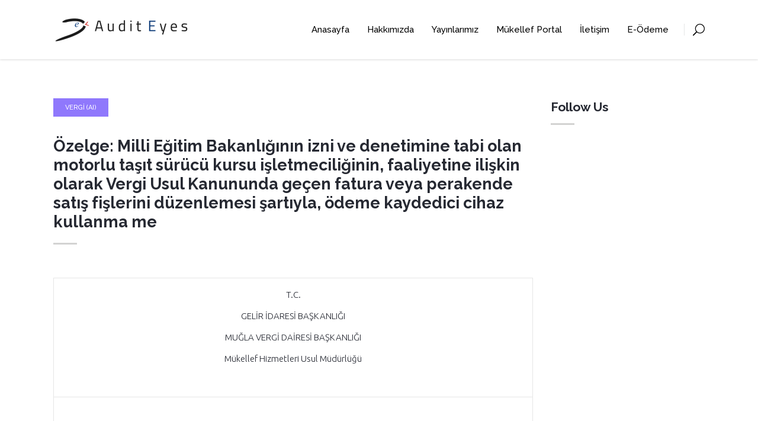

--- FILE ---
content_type: text/html; charset=UTF-8
request_url: https://www.auditeyes.com/yapay-zeka/vergi-ai/ozelge-milli-egitim-bakanliginin-izni-ve-denetimine-tabi-olan-motorlu-tasit-surucu-kursu-isletmeciliginin-faaliyetine-iliskin-olarak-vergi-usul-kanununda-gecen-fatura-veya-perakende-satis-fislerini/
body_size: 19017
content:
<!DOCTYPE html>
<html lang="tr" prefix="og: https://ogp.me/ns#">
<head>
        
		<meta charset="UTF-8"/>
		<link rel="profile" href="https://gmpg.org/xfn/11"/>
					<link rel="pingback" href="https://www.auditeyes.com/xmlrpc.php">
		
					<meta name="viewport" content="width=device-width,initial-scale=1,user-scalable=no">
		
    
    <script type="application/javascript">var MikadoAjaxUrl = "https://www.auditeyes.com/wp-admin/admin-ajax.php"</script>	<style>img:is([sizes="auto" i], [sizes^="auto," i]) { contain-intrinsic-size: 3000px 1500px }</style>
	
<!-- Rank Math&#039;a Göre Arama Motoru Optimizasyonu - https://rankmath.com/ -->
<title>Özelge: Milli Eğitim Bakanlığının izni ve denetimine tabi olan motorlu taşıt sürücü kursu işletmeciliğinin, faaliyetine ilişkin olarak Vergi Usul Kanununda geçen fatura veya perakende satış fişlerini düzenlemesi şartıyla, ödeme kaydedici cihaz kullanma me - Audit Eyes | Vergi, Denetim ve Danışmanlık</title>
<meta name="description" content="T.C."/>
<meta name="robots" content="index, follow, max-snippet:-1, max-video-preview:-1, max-image-preview:large"/>
<link rel="canonical" href="https://www.auditeyes.com/yapay-zeka/vergi-ai/ozelge-milli-egitim-bakanliginin-izni-ve-denetimine-tabi-olan-motorlu-tasit-surucu-kursu-isletmeciliginin-faaliyetine-iliskin-olarak-vergi-usul-kanununda-gecen-fatura-veya-perakende-satis-fislerini/" />
<meta property="og:locale" content="tr_TR" />
<meta property="og:type" content="article" />
<meta property="og:title" content="Özelge: Milli Eğitim Bakanlığının izni ve denetimine tabi olan motorlu taşıt sürücü kursu işletmeciliğinin, faaliyetine ilişkin olarak Vergi Usul Kanununda geçen fatura veya perakende satış fişlerini düzenlemesi şartıyla, ödeme kaydedici cihaz kullanma me - Audit Eyes | Vergi, Denetim ve Danışmanlık" />
<meta property="og:description" content="T.C." />
<meta property="og:url" content="https://www.auditeyes.com/yapay-zeka/vergi-ai/ozelge-milli-egitim-bakanliginin-izni-ve-denetimine-tabi-olan-motorlu-tasit-surucu-kursu-isletmeciliginin-faaliyetine-iliskin-olarak-vergi-usul-kanununda-gecen-fatura-veya-perakende-satis-fislerini/" />
<meta property="og:site_name" content="Audit Eyes | Vergi, Denetim ve Danışmanlık" />
<meta property="article:section" content="Vergi (AI)" />
<meta property="article:published_time" content="2023-07-04T19:11:09+03:00" />
<meta name="twitter:card" content="summary_large_image" />
<meta name="twitter:title" content="Özelge: Milli Eğitim Bakanlığının izni ve denetimine tabi olan motorlu taşıt sürücü kursu işletmeciliğinin, faaliyetine ilişkin olarak Vergi Usul Kanununda geçen fatura veya perakende satış fişlerini düzenlemesi şartıyla, ödeme kaydedici cihaz kullanma me - Audit Eyes | Vergi, Denetim ve Danışmanlık" />
<meta name="twitter:description" content="T.C." />
<meta name="twitter:label1" content="Yazan" />
<meta name="twitter:data1" content="admin" />
<meta name="twitter:label2" content="Okuma süresi" />
<meta name="twitter:data2" content="1 dakika" />
<script type="application/ld+json" class="rank-math-schema">{"@context":"https://schema.org","@graph":[{"@type":["Person","Organization"],"@id":"https://www.auditeyes.com/#person","name":"Audit Eyes | Vergi, Denetim ve Dan\u0131\u015fmanl\u0131k"},{"@type":"WebSite","@id":"https://www.auditeyes.com/#website","url":"https://www.auditeyes.com","name":"Audit Eyes | Vergi, Denetim ve Dan\u0131\u015fmanl\u0131k","publisher":{"@id":"https://www.auditeyes.com/#person"},"inLanguage":"tr"},{"@type":"WebPage","@id":"https://www.auditeyes.com/yapay-zeka/vergi-ai/ozelge-milli-egitim-bakanliginin-izni-ve-denetimine-tabi-olan-motorlu-tasit-surucu-kursu-isletmeciliginin-faaliyetine-iliskin-olarak-vergi-usul-kanununda-gecen-fatura-veya-perakende-satis-fislerini/#webpage","url":"https://www.auditeyes.com/yapay-zeka/vergi-ai/ozelge-milli-egitim-bakanliginin-izni-ve-denetimine-tabi-olan-motorlu-tasit-surucu-kursu-isletmeciliginin-faaliyetine-iliskin-olarak-vergi-usul-kanununda-gecen-fatura-veya-perakende-satis-fislerini/","name":"\u00d6zelge: Milli E\u011fitim Bakanl\u0131\u011f\u0131n\u0131n izni ve denetimine tabi olan motorlu ta\u015f\u0131t s\u00fcr\u00fcc\u00fc kursu i\u015fletmecili\u011finin, faaliyetine ili\u015fkin olarak Vergi Usul Kanununda ge\u00e7en fatura veya perakende sat\u0131\u015f fi\u015flerini d\u00fczenlemesi \u015fart\u0131yla, \u00f6deme kaydedici cihaz kullanma me - Audit Eyes | Vergi, Denetim ve Dan\u0131\u015fmanl\u0131k","datePublished":"2023-07-04T19:11:09+03:00","dateModified":"2023-07-04T19:11:09+03:00","isPartOf":{"@id":"https://www.auditeyes.com/#website"},"inLanguage":"tr"},{"@type":"Person","@id":"https://www.auditeyes.com/author/admin/","name":"admin","url":"https://www.auditeyes.com/author/admin/","image":{"@type":"ImageObject","@id":"https://secure.gravatar.com/avatar/5e4a1b13d7bf49a4bc0f7b9dc8b94936?s=96&amp;d=mm&amp;r=g","url":"https://secure.gravatar.com/avatar/5e4a1b13d7bf49a4bc0f7b9dc8b94936?s=96&amp;d=mm&amp;r=g","caption":"admin","inLanguage":"tr"},"sameAs":["https://www.auditeyes.com"]},{"@type":"BlogPosting","headline":"\u00d6zelge: Milli E\u011fitim Bakanl\u0131\u011f\u0131n\u0131n izni ve denetimine tabi olan motorlu ta\u015f\u0131t s\u00fcr\u00fcc\u00fc kursu i\u015fletmecili\u011finin,","datePublished":"2023-07-04T19:11:09+03:00","dateModified":"2023-07-04T19:11:09+03:00","articleSection":"Vergi (AI)","author":{"@id":"https://www.auditeyes.com/author/admin/","name":"admin"},"publisher":{"@id":"https://www.auditeyes.com/#person"},"description":"T.C.","name":"\u00d6zelge: Milli E\u011fitim Bakanl\u0131\u011f\u0131n\u0131n izni ve denetimine tabi olan motorlu ta\u015f\u0131t s\u00fcr\u00fcc\u00fc kursu i\u015fletmecili\u011finin,","@id":"https://www.auditeyes.com/yapay-zeka/vergi-ai/ozelge-milli-egitim-bakanliginin-izni-ve-denetimine-tabi-olan-motorlu-tasit-surucu-kursu-isletmeciliginin-faaliyetine-iliskin-olarak-vergi-usul-kanununda-gecen-fatura-veya-perakende-satis-fislerini/#richSnippet","isPartOf":{"@id":"https://www.auditeyes.com/yapay-zeka/vergi-ai/ozelge-milli-egitim-bakanliginin-izni-ve-denetimine-tabi-olan-motorlu-tasit-surucu-kursu-isletmeciliginin-faaliyetine-iliskin-olarak-vergi-usul-kanununda-gecen-fatura-veya-perakende-satis-fislerini/#webpage"},"inLanguage":"tr","mainEntityOfPage":{"@id":"https://www.auditeyes.com/yapay-zeka/vergi-ai/ozelge-milli-egitim-bakanliginin-izni-ve-denetimine-tabi-olan-motorlu-tasit-surucu-kursu-isletmeciliginin-faaliyetine-iliskin-olarak-vergi-usul-kanununda-gecen-fatura-veya-perakende-satis-fislerini/#webpage"}}]}</script>
<!-- /Rank Math WordPress SEO eklentisi -->

<link rel='dns-prefetch' href='//maps.googleapis.com' />
<link rel='dns-prefetch' href='//fonts.googleapis.com' />
<link rel="alternate" type="application/rss+xml" title="Audit Eyes | Vergi, Denetim ve Danışmanlık &raquo; akışı" href="https://www.auditeyes.com/feed/" />
<link rel="alternate" type="application/rss+xml" title="Audit Eyes | Vergi, Denetim ve Danışmanlık &raquo; yorum akışı" href="https://www.auditeyes.com/comments/feed/" />
<link rel="alternate" type="application/rss+xml" title="Audit Eyes | Vergi, Denetim ve Danışmanlık &raquo; Özelge: Milli Eğitim Bakanlığının izni ve denetimine tabi olan motorlu taşıt sürücü kursu işletmeciliğinin, faaliyetine ilişkin olarak Vergi Usul Kanununda geçen fatura veya perakende satış fişlerini düzenlemesi şartıyla, ödeme kaydedici cihaz kullanma me yorum akışı" href="https://www.auditeyes.com/yapay-zeka/vergi-ai/ozelge-milli-egitim-bakanliginin-izni-ve-denetimine-tabi-olan-motorlu-tasit-surucu-kursu-isletmeciliginin-faaliyetine-iliskin-olarak-vergi-usul-kanununda-gecen-fatura-veya-perakende-satis-fislerini/feed/" />
<script type="text/javascript">
/* <![CDATA[ */
window._wpemojiSettings = {"baseUrl":"https:\/\/s.w.org\/images\/core\/emoji\/15.0.3\/72x72\/","ext":".png","svgUrl":"https:\/\/s.w.org\/images\/core\/emoji\/15.0.3\/svg\/","svgExt":".svg","source":{"concatemoji":"https:\/\/www.auditeyes.com\/wp-includes\/js\/wp-emoji-release.min.js?ver=b652b72b2ee69a470ea2444b7fdd2290"}};
/*! This file is auto-generated */
!function(i,n){var o,s,e;function c(e){try{var t={supportTests:e,timestamp:(new Date).valueOf()};sessionStorage.setItem(o,JSON.stringify(t))}catch(e){}}function p(e,t,n){e.clearRect(0,0,e.canvas.width,e.canvas.height),e.fillText(t,0,0);var t=new Uint32Array(e.getImageData(0,0,e.canvas.width,e.canvas.height).data),r=(e.clearRect(0,0,e.canvas.width,e.canvas.height),e.fillText(n,0,0),new Uint32Array(e.getImageData(0,0,e.canvas.width,e.canvas.height).data));return t.every(function(e,t){return e===r[t]})}function u(e,t,n){switch(t){case"flag":return n(e,"\ud83c\udff3\ufe0f\u200d\u26a7\ufe0f","\ud83c\udff3\ufe0f\u200b\u26a7\ufe0f")?!1:!n(e,"\ud83c\uddfa\ud83c\uddf3","\ud83c\uddfa\u200b\ud83c\uddf3")&&!n(e,"\ud83c\udff4\udb40\udc67\udb40\udc62\udb40\udc65\udb40\udc6e\udb40\udc67\udb40\udc7f","\ud83c\udff4\u200b\udb40\udc67\u200b\udb40\udc62\u200b\udb40\udc65\u200b\udb40\udc6e\u200b\udb40\udc67\u200b\udb40\udc7f");case"emoji":return!n(e,"\ud83d\udc26\u200d\u2b1b","\ud83d\udc26\u200b\u2b1b")}return!1}function f(e,t,n){var r="undefined"!=typeof WorkerGlobalScope&&self instanceof WorkerGlobalScope?new OffscreenCanvas(300,150):i.createElement("canvas"),a=r.getContext("2d",{willReadFrequently:!0}),o=(a.textBaseline="top",a.font="600 32px Arial",{});return e.forEach(function(e){o[e]=t(a,e,n)}),o}function t(e){var t=i.createElement("script");t.src=e,t.defer=!0,i.head.appendChild(t)}"undefined"!=typeof Promise&&(o="wpEmojiSettingsSupports",s=["flag","emoji"],n.supports={everything:!0,everythingExceptFlag:!0},e=new Promise(function(e){i.addEventListener("DOMContentLoaded",e,{once:!0})}),new Promise(function(t){var n=function(){try{var e=JSON.parse(sessionStorage.getItem(o));if("object"==typeof e&&"number"==typeof e.timestamp&&(new Date).valueOf()<e.timestamp+604800&&"object"==typeof e.supportTests)return e.supportTests}catch(e){}return null}();if(!n){if("undefined"!=typeof Worker&&"undefined"!=typeof OffscreenCanvas&&"undefined"!=typeof URL&&URL.createObjectURL&&"undefined"!=typeof Blob)try{var e="postMessage("+f.toString()+"("+[JSON.stringify(s),u.toString(),p.toString()].join(",")+"));",r=new Blob([e],{type:"text/javascript"}),a=new Worker(URL.createObjectURL(r),{name:"wpTestEmojiSupports"});return void(a.onmessage=function(e){c(n=e.data),a.terminate(),t(n)})}catch(e){}c(n=f(s,u,p))}t(n)}).then(function(e){for(var t in e)n.supports[t]=e[t],n.supports.everything=n.supports.everything&&n.supports[t],"flag"!==t&&(n.supports.everythingExceptFlag=n.supports.everythingExceptFlag&&n.supports[t]);n.supports.everythingExceptFlag=n.supports.everythingExceptFlag&&!n.supports.flag,n.DOMReady=!1,n.readyCallback=function(){n.DOMReady=!0}}).then(function(){return e}).then(function(){var e;n.supports.everything||(n.readyCallback(),(e=n.source||{}).concatemoji?t(e.concatemoji):e.wpemoji&&e.twemoji&&(t(e.twemoji),t(e.wpemoji)))}))}((window,document),window._wpemojiSettings);
/* ]]> */
</script>
<style id='wp-emoji-styles-inline-css' type='text/css'>

	img.wp-smiley, img.emoji {
		display: inline !important;
		border: none !important;
		box-shadow: none !important;
		height: 1em !important;
		width: 1em !important;
		margin: 0 0.07em !important;
		vertical-align: -0.1em !important;
		background: none !important;
		padding: 0 !important;
	}
</style>
<link rel='stylesheet' id='wp-block-library-css' href='https://www.auditeyes.com/wp-includes/css/dist/block-library/style.min.css?ver=b652b72b2ee69a470ea2444b7fdd2290' type='text/css' media='all' />
<link rel='stylesheet' id='aikit_index_css-css' href='https://www.auditeyes.com/wp-content/plugins/aikit/fe/build/style-index.css?ver=26ca35433a95c23956c0' type='text/css' media='all' />
<style id='classic-theme-styles-inline-css' type='text/css'>
/*! This file is auto-generated */
.wp-block-button__link{color:#fff;background-color:#32373c;border-radius:9999px;box-shadow:none;text-decoration:none;padding:calc(.667em + 2px) calc(1.333em + 2px);font-size:1.125em}.wp-block-file__button{background:#32373c;color:#fff;text-decoration:none}
</style>
<style id='global-styles-inline-css' type='text/css'>
:root{--wp--preset--aspect-ratio--square: 1;--wp--preset--aspect-ratio--4-3: 4/3;--wp--preset--aspect-ratio--3-4: 3/4;--wp--preset--aspect-ratio--3-2: 3/2;--wp--preset--aspect-ratio--2-3: 2/3;--wp--preset--aspect-ratio--16-9: 16/9;--wp--preset--aspect-ratio--9-16: 9/16;--wp--preset--color--black: #000000;--wp--preset--color--cyan-bluish-gray: #abb8c3;--wp--preset--color--white: #ffffff;--wp--preset--color--pale-pink: #f78da7;--wp--preset--color--vivid-red: #cf2e2e;--wp--preset--color--luminous-vivid-orange: #ff6900;--wp--preset--color--luminous-vivid-amber: #fcb900;--wp--preset--color--light-green-cyan: #7bdcb5;--wp--preset--color--vivid-green-cyan: #00d084;--wp--preset--color--pale-cyan-blue: #8ed1fc;--wp--preset--color--vivid-cyan-blue: #0693e3;--wp--preset--color--vivid-purple: #9b51e0;--wp--preset--gradient--vivid-cyan-blue-to-vivid-purple: linear-gradient(135deg,rgba(6,147,227,1) 0%,rgb(155,81,224) 100%);--wp--preset--gradient--light-green-cyan-to-vivid-green-cyan: linear-gradient(135deg,rgb(122,220,180) 0%,rgb(0,208,130) 100%);--wp--preset--gradient--luminous-vivid-amber-to-luminous-vivid-orange: linear-gradient(135deg,rgba(252,185,0,1) 0%,rgba(255,105,0,1) 100%);--wp--preset--gradient--luminous-vivid-orange-to-vivid-red: linear-gradient(135deg,rgba(255,105,0,1) 0%,rgb(207,46,46) 100%);--wp--preset--gradient--very-light-gray-to-cyan-bluish-gray: linear-gradient(135deg,rgb(238,238,238) 0%,rgb(169,184,195) 100%);--wp--preset--gradient--cool-to-warm-spectrum: linear-gradient(135deg,rgb(74,234,220) 0%,rgb(151,120,209) 20%,rgb(207,42,186) 40%,rgb(238,44,130) 60%,rgb(251,105,98) 80%,rgb(254,248,76) 100%);--wp--preset--gradient--blush-light-purple: linear-gradient(135deg,rgb(255,206,236) 0%,rgb(152,150,240) 100%);--wp--preset--gradient--blush-bordeaux: linear-gradient(135deg,rgb(254,205,165) 0%,rgb(254,45,45) 50%,rgb(107,0,62) 100%);--wp--preset--gradient--luminous-dusk: linear-gradient(135deg,rgb(255,203,112) 0%,rgb(199,81,192) 50%,rgb(65,88,208) 100%);--wp--preset--gradient--pale-ocean: linear-gradient(135deg,rgb(255,245,203) 0%,rgb(182,227,212) 50%,rgb(51,167,181) 100%);--wp--preset--gradient--electric-grass: linear-gradient(135deg,rgb(202,248,128) 0%,rgb(113,206,126) 100%);--wp--preset--gradient--midnight: linear-gradient(135deg,rgb(2,3,129) 0%,rgb(40,116,252) 100%);--wp--preset--font-size--small: 13px;--wp--preset--font-size--medium: 20px;--wp--preset--font-size--large: 36px;--wp--preset--font-size--x-large: 42px;--wp--preset--spacing--20: 0.44rem;--wp--preset--spacing--30: 0.67rem;--wp--preset--spacing--40: 1rem;--wp--preset--spacing--50: 1.5rem;--wp--preset--spacing--60: 2.25rem;--wp--preset--spacing--70: 3.38rem;--wp--preset--spacing--80: 5.06rem;--wp--preset--shadow--natural: 6px 6px 9px rgba(0, 0, 0, 0.2);--wp--preset--shadow--deep: 12px 12px 50px rgba(0, 0, 0, 0.4);--wp--preset--shadow--sharp: 6px 6px 0px rgba(0, 0, 0, 0.2);--wp--preset--shadow--outlined: 6px 6px 0px -3px rgba(255, 255, 255, 1), 6px 6px rgba(0, 0, 0, 1);--wp--preset--shadow--crisp: 6px 6px 0px rgba(0, 0, 0, 1);}:where(.is-layout-flex){gap: 0.5em;}:where(.is-layout-grid){gap: 0.5em;}body .is-layout-flex{display: flex;}.is-layout-flex{flex-wrap: wrap;align-items: center;}.is-layout-flex > :is(*, div){margin: 0;}body .is-layout-grid{display: grid;}.is-layout-grid > :is(*, div){margin: 0;}:where(.wp-block-columns.is-layout-flex){gap: 2em;}:where(.wp-block-columns.is-layout-grid){gap: 2em;}:where(.wp-block-post-template.is-layout-flex){gap: 1.25em;}:where(.wp-block-post-template.is-layout-grid){gap: 1.25em;}.has-black-color{color: var(--wp--preset--color--black) !important;}.has-cyan-bluish-gray-color{color: var(--wp--preset--color--cyan-bluish-gray) !important;}.has-white-color{color: var(--wp--preset--color--white) !important;}.has-pale-pink-color{color: var(--wp--preset--color--pale-pink) !important;}.has-vivid-red-color{color: var(--wp--preset--color--vivid-red) !important;}.has-luminous-vivid-orange-color{color: var(--wp--preset--color--luminous-vivid-orange) !important;}.has-luminous-vivid-amber-color{color: var(--wp--preset--color--luminous-vivid-amber) !important;}.has-light-green-cyan-color{color: var(--wp--preset--color--light-green-cyan) !important;}.has-vivid-green-cyan-color{color: var(--wp--preset--color--vivid-green-cyan) !important;}.has-pale-cyan-blue-color{color: var(--wp--preset--color--pale-cyan-blue) !important;}.has-vivid-cyan-blue-color{color: var(--wp--preset--color--vivid-cyan-blue) !important;}.has-vivid-purple-color{color: var(--wp--preset--color--vivid-purple) !important;}.has-black-background-color{background-color: var(--wp--preset--color--black) !important;}.has-cyan-bluish-gray-background-color{background-color: var(--wp--preset--color--cyan-bluish-gray) !important;}.has-white-background-color{background-color: var(--wp--preset--color--white) !important;}.has-pale-pink-background-color{background-color: var(--wp--preset--color--pale-pink) !important;}.has-vivid-red-background-color{background-color: var(--wp--preset--color--vivid-red) !important;}.has-luminous-vivid-orange-background-color{background-color: var(--wp--preset--color--luminous-vivid-orange) !important;}.has-luminous-vivid-amber-background-color{background-color: var(--wp--preset--color--luminous-vivid-amber) !important;}.has-light-green-cyan-background-color{background-color: var(--wp--preset--color--light-green-cyan) !important;}.has-vivid-green-cyan-background-color{background-color: var(--wp--preset--color--vivid-green-cyan) !important;}.has-pale-cyan-blue-background-color{background-color: var(--wp--preset--color--pale-cyan-blue) !important;}.has-vivid-cyan-blue-background-color{background-color: var(--wp--preset--color--vivid-cyan-blue) !important;}.has-vivid-purple-background-color{background-color: var(--wp--preset--color--vivid-purple) !important;}.has-black-border-color{border-color: var(--wp--preset--color--black) !important;}.has-cyan-bluish-gray-border-color{border-color: var(--wp--preset--color--cyan-bluish-gray) !important;}.has-white-border-color{border-color: var(--wp--preset--color--white) !important;}.has-pale-pink-border-color{border-color: var(--wp--preset--color--pale-pink) !important;}.has-vivid-red-border-color{border-color: var(--wp--preset--color--vivid-red) !important;}.has-luminous-vivid-orange-border-color{border-color: var(--wp--preset--color--luminous-vivid-orange) !important;}.has-luminous-vivid-amber-border-color{border-color: var(--wp--preset--color--luminous-vivid-amber) !important;}.has-light-green-cyan-border-color{border-color: var(--wp--preset--color--light-green-cyan) !important;}.has-vivid-green-cyan-border-color{border-color: var(--wp--preset--color--vivid-green-cyan) !important;}.has-pale-cyan-blue-border-color{border-color: var(--wp--preset--color--pale-cyan-blue) !important;}.has-vivid-cyan-blue-border-color{border-color: var(--wp--preset--color--vivid-cyan-blue) !important;}.has-vivid-purple-border-color{border-color: var(--wp--preset--color--vivid-purple) !important;}.has-vivid-cyan-blue-to-vivid-purple-gradient-background{background: var(--wp--preset--gradient--vivid-cyan-blue-to-vivid-purple) !important;}.has-light-green-cyan-to-vivid-green-cyan-gradient-background{background: var(--wp--preset--gradient--light-green-cyan-to-vivid-green-cyan) !important;}.has-luminous-vivid-amber-to-luminous-vivid-orange-gradient-background{background: var(--wp--preset--gradient--luminous-vivid-amber-to-luminous-vivid-orange) !important;}.has-luminous-vivid-orange-to-vivid-red-gradient-background{background: var(--wp--preset--gradient--luminous-vivid-orange-to-vivid-red) !important;}.has-very-light-gray-to-cyan-bluish-gray-gradient-background{background: var(--wp--preset--gradient--very-light-gray-to-cyan-bluish-gray) !important;}.has-cool-to-warm-spectrum-gradient-background{background: var(--wp--preset--gradient--cool-to-warm-spectrum) !important;}.has-blush-light-purple-gradient-background{background: var(--wp--preset--gradient--blush-light-purple) !important;}.has-blush-bordeaux-gradient-background{background: var(--wp--preset--gradient--blush-bordeaux) !important;}.has-luminous-dusk-gradient-background{background: var(--wp--preset--gradient--luminous-dusk) !important;}.has-pale-ocean-gradient-background{background: var(--wp--preset--gradient--pale-ocean) !important;}.has-electric-grass-gradient-background{background: var(--wp--preset--gradient--electric-grass) !important;}.has-midnight-gradient-background{background: var(--wp--preset--gradient--midnight) !important;}.has-small-font-size{font-size: var(--wp--preset--font-size--small) !important;}.has-medium-font-size{font-size: var(--wp--preset--font-size--medium) !important;}.has-large-font-size{font-size: var(--wp--preset--font-size--large) !important;}.has-x-large-font-size{font-size: var(--wp--preset--font-size--x-large) !important;}
:where(.wp-block-post-template.is-layout-flex){gap: 1.25em;}:where(.wp-block-post-template.is-layout-grid){gap: 1.25em;}
:where(.wp-block-columns.is-layout-flex){gap: 2em;}:where(.wp-block-columns.is-layout-grid){gap: 2em;}
:root :where(.wp-block-pullquote){font-size: 1.5em;line-height: 1.6;}
</style>
<link rel='stylesheet' id='aikit_bootstrap_icons_css-css' href='https://www.auditeyes.com/wp-content/plugins/aikit/includes/openai/chatbot/../../css/bootstrap-icons.css?ver=4.0.0' type='text/css' media='all' />
<link rel='stylesheet' id='aikit-chatbot-css' href='https://www.auditeyes.com/wp-content/plugins/aikit/includes/openai/chatbot/../../css/chatbot.css?ver=b652b72b2ee69a470ea2444b7fdd2290' type='text/css' media='all' />
<link rel='stylesheet' id='contact-form-7-css' href='https://www.auditeyes.com/wp-content/plugins/contact-form-7/includes/css/styles.css?ver=6.0.6' type='text/css' media='all' />
<link rel='stylesheet' id='ihc_front_end_style-css' href='https://www.auditeyes.com/wp-content/plugins/indeed-membership-pro/assets/css/style.min.css?ver=13.2' type='text/css' media='all' />
<link rel='stylesheet' id='ihc_templates_style-css' href='https://www.auditeyes.com/wp-content/plugins/indeed-membership-pro/assets/css/templates.min.css?ver=13.2' type='text/css' media='all' />
<link rel='stylesheet' id='wp_automatic_gallery_style-css' href='https://www.auditeyes.com/wp-content/plugins/wp-automatic/css/wp-automatic.css?ver=1.0.0' type='text/css' media='all' />
<link rel='stylesheet' id='highrise-mikado-default-style-css' href='https://www.auditeyes.com/wp-content/themes/highrise/style.css?ver=b652b72b2ee69a470ea2444b7fdd2290' type='text/css' media='all' />
<link rel='stylesheet' id='highrise-mikado-modules-plugins-css' href='https://www.auditeyes.com/wp-content/themes/highrise/assets/css/plugins.min.css?ver=b652b72b2ee69a470ea2444b7fdd2290' type='text/css' media='all' />
<link rel='stylesheet' id='highrise-mikado-modules-css' href='https://www.auditeyes.com/wp-content/themes/highrise/assets/css/modules.min.css?ver=b652b72b2ee69a470ea2444b7fdd2290' type='text/css' media='all' />
<style id='highrise-mikado-modules-inline-css' type='text/css'>
body:not(.page-id-2170) .mkd-smooth-transition-loader {
display:none !important;
}

.highrise-widget-wrapper {
    margin-left: 22px;
    border-left: 1px solid #c7c7c7;
    padding-left: 10px;
}

.highrise-widget-wrapper2 {
    margin-left: 31px;
    border-left: 1px solid #cacccc;
    padding-left: 12px;
}

.highrise-widget-wrapper2 h6 {
    margin: 10px 0;
}
.mkd-top-bar-widget-area .textwidget > .mkd-icon-shortcode,
.mkd-right-from-logo-widget .textwidget > .mkd-icon-shortcode {
    float: left;
    line-height: 18px;
}

.page-id-4.mkd-light-header .mkd-page-header > div:not(.mkd-sticky-header) .mkd-side-menu-button-opener:hover {
color:#ccc !important;
}

.page-id-2170 .mkd-image-with-hover-info-item {
    -webkit-transform: translate3d(0,100px,0);
    transform: translate3d(0,100px,0);
    opacity:0;
}

.page-id-2170 .mkd-image-with-hover-info-item.mkd-appeared {
    -webkit-transform: translate3d(0,0,0);
    transform: translate3d(0,0,0);
    opacity:1;
    -webkit-transition: all .5s;
    transition: all .5s;
}
</style>
<link rel='stylesheet' id='mkd-font-awesome-css' href='https://www.auditeyes.com/wp-content/themes/highrise/assets/css/font-awesome/css/font-awesome.min.css?ver=b652b72b2ee69a470ea2444b7fdd2290' type='text/css' media='all' />
<link rel='stylesheet' id='mkd-font-elegant-css' href='https://www.auditeyes.com/wp-content/themes/highrise/assets/css/elegant-icons/style.min.css?ver=b652b72b2ee69a470ea2444b7fdd2290' type='text/css' media='all' />
<link rel='stylesheet' id='mkd-ion-icons-css' href='https://www.auditeyes.com/wp-content/themes/highrise/assets/css/ion-icons/css/ionicons.min.css?ver=b652b72b2ee69a470ea2444b7fdd2290' type='text/css' media='all' />
<link rel='stylesheet' id='mkd-linea-icons-css' href='https://www.auditeyes.com/wp-content/themes/highrise/assets/css/linea-icons/style.css?ver=b652b72b2ee69a470ea2444b7fdd2290' type='text/css' media='all' />
<link rel='stylesheet' id='mkd-simple-line-icons-css' href='https://www.auditeyes.com/wp-content/themes/highrise/assets/css/simple-line-icons/simple-line-icons.css?ver=b652b72b2ee69a470ea2444b7fdd2290' type='text/css' media='all' />
<link rel='stylesheet' id='mkd-dripicons-css' href='https://www.auditeyes.com/wp-content/themes/highrise/assets/css/dripicons/dripicons.css?ver=b652b72b2ee69a470ea2444b7fdd2290' type='text/css' media='all' />
<link rel='stylesheet' id='highrise-mikado-blog-css' href='https://www.auditeyes.com/wp-content/themes/highrise/assets/css/blog.min.css?ver=b652b72b2ee69a470ea2444b7fdd2290' type='text/css' media='all' />
<link rel='stylesheet' id='mediaelement-css' href='https://www.auditeyes.com/wp-includes/js/mediaelement/mediaelementplayer-legacy.min.css?ver=4.2.17' type='text/css' media='all' />
<link rel='stylesheet' id='wp-mediaelement-css' href='https://www.auditeyes.com/wp-includes/js/mediaelement/wp-mediaelement.min.css?ver=b652b72b2ee69a470ea2444b7fdd2290' type='text/css' media='all' />
<link rel='stylesheet' id='highrise-mikado-modules-responsive-css' href='https://www.auditeyes.com/wp-content/themes/highrise/assets/css/modules-responsive.min.css?ver=b652b72b2ee69a470ea2444b7fdd2290' type='text/css' media='all' />
<link rel='stylesheet' id='highrise-mikado-blog-responsive-css' href='https://www.auditeyes.com/wp-content/themes/highrise/assets/css/blog-responsive.min.css?ver=b652b72b2ee69a470ea2444b7fdd2290' type='text/css' media='all' />
<link rel='stylesheet' id='js_composer_front-css' href='https://www.auditeyes.com/wp-content/plugins/js_composer/assets/css/js_composer.min.css?ver=6.4.2' type='text/css' media='all' />
<link rel='stylesheet' id='highrise-mikado-google-fonts-css' href='https://fonts.googleapis.com/css?family=Ubuntu%3A100%2C300%2C400%2C500%2C700%7CRaleway%3A100%2C300%2C400%2C500%2C700%7CUbuntu%3A100%2C300%2C400%2C500%2C700%7CRaleway%3A100%2C300%2C400%2C500%2C700&#038;subset=latin-ext&#038;ver=1.0.0' type='text/css' media='all' />
<script type="text/javascript" src="https://www.auditeyes.com/wp-includes/js/jquery/jquery.min.js?ver=3.7.1" id="jquery-core-js"></script>
<script type="text/javascript" src="https://www.auditeyes.com/wp-includes/js/jquery/jquery-migrate.min.js?ver=3.4.1" id="jquery-migrate-js"></script>
<script type="text/javascript" id="ihc-front_end_js-js-extra">
/* <![CDATA[ */
var ihc_translated_labels = {"delete_level":"Are you sure you want to delete this membership?","cancel_level":"Are you sure you want to cancel this membership?"};
/* ]]> */
</script>
<script type="text/javascript" src="https://www.auditeyes.com/wp-content/plugins/indeed-membership-pro/assets/js/functions.min.js?ver=13.2" id="ihc-front_end_js-js"></script>
<script type="text/javascript" id="ihc-front_end_js-js-after">
/* <![CDATA[ */
var ihc_site_url='https://www.auditeyes.com';
var ihc_plugin_url='https://www.auditeyes.com/wp-content/plugins/indeed-membership-pro/';
var ihc_ajax_url='https://www.auditeyes.com/wp-admin/admin-ajax.php';
var ihcStripeMultiply='100';
/* ]]> */
</script>
<script type="text/javascript" src="https://www.auditeyes.com/wp-content/plugins/revslider/public/assets/js/rbtools.min.js?ver=6.6.8" async id="tp-tools-js"></script>
<script type="text/javascript" src="https://www.auditeyes.com/wp-content/plugins/revslider/public/assets/js/rs6.min.js?ver=6.6.8" async id="revmin-js"></script>
<script type="text/javascript" src="https://www.auditeyes.com/wp-content/plugins/wp-automatic/js/main-front.js?ver=b652b72b2ee69a470ea2444b7fdd2290" id="wp_automatic_gallery-js"></script>
<link rel="https://api.w.org/" href="https://www.auditeyes.com/wp-json/" /><link rel="alternate" title="JSON" type="application/json" href="https://www.auditeyes.com/wp-json/wp/v2/posts/8833" /><link rel="EditURI" type="application/rsd+xml" title="RSD" href="https://www.auditeyes.com/xmlrpc.php?rsd" />

<link rel='shortlink' href='https://www.auditeyes.com/?p=8833' />
<link rel="alternate" title="oEmbed (JSON)" type="application/json+oembed" href="https://www.auditeyes.com/wp-json/oembed/1.0/embed?url=https%3A%2F%2Fwww.auditeyes.com%2Fyapay-zeka%2Fvergi-ai%2Fozelge-milli-egitim-bakanliginin-izni-ve-denetimine-tabi-olan-motorlu-tasit-surucu-kursu-isletmeciliginin-faaliyetine-iliskin-olarak-vergi-usul-kanununda-gecen-fatura-veya-perakende-satis-fislerini%2F" />
<link rel="alternate" title="oEmbed (XML)" type="text/xml+oembed" href="https://www.auditeyes.com/wp-json/oembed/1.0/embed?url=https%3A%2F%2Fwww.auditeyes.com%2Fyapay-zeka%2Fvergi-ai%2Fozelge-milli-egitim-bakanliginin-izni-ve-denetimine-tabi-olan-motorlu-tasit-surucu-kursu-isletmeciliginin-faaliyetine-iliskin-olarak-vergi-usul-kanununda-gecen-fatura-veya-perakende-satis-fislerini%2F&#038;format=xml" />
<meta name='ump-hash' content='MTMuMnwwfDE='><meta name='ump-token' content='748ca32947'><!-- Analytics by WP Statistics - https://wp-statistics.com -->


<!-- WPMobile.App -->
<meta name="theme-color" content="#474747" />
<meta name="msapplication-navbutton-color" content="#474747" />
<meta name="apple-mobile-web-app-status-bar-style" content="#474747" />
<!-- / WPMobile.App -->

<meta name="generator" content="Powered by WPBakery Page Builder - drag and drop page builder for WordPress."/>
<meta name="generator" content="Powered by Slider Revolution 6.6.8 - responsive, Mobile-Friendly Slider Plugin for WordPress with comfortable drag and drop interface." />
    <style>
        @font-face {
		  font-family: 'Framework7 Icons';
		  font-style: normal;
		  font-weight: 400;
		  src: url("https://www.auditeyes.com/wp-content/plugins/wpappninja/themes/wpmobileapp/includes/fonts/Framework7Icons-Regular.eot?2019");
		  src: local('Framework7 Icons'),
    		 local('Framework7Icons-Regular'),
    		 url("https://www.auditeyes.com/wp-content/plugins/wpappninja/themes/wpmobileapp/includes/fonts/Framework7Icons-Regular.woff2?2019") format("woff2"),
    		 url("https://www.auditeyes.com/wp-content/plugins/wpappninja/themes/wpmobileapp/includes/fonts/Framework7Icons-Regular.woff?2019") format("woff"),
    		 url("https://www.auditeyes.com/wp-content/plugins/wpappninja/themes/wpmobileapp/includes/fonts/Framework7Icons-Regular.ttf?2019") format("truetype");
		}

		.f7-icons, .framework7-icons {
		  font-family: 'Framework7 Icons';
		  font-weight: normal;
		  font-style: normal;
		  font-size: 25px;
		  line-height: 1;
		  letter-spacing: normal;
		  text-transform: none;
		  display: inline-block;
		  white-space: nowrap;
		  word-wrap: normal;
		  direction: ltr;
		  -webkit-font-smoothing: antialiased;
		  text-rendering: optimizeLegibility;
		  -moz-osx-font-smoothing: grayscale;
		  -webkit-font-feature-settings: "liga";
		  -moz-font-feature-settings: "liga=1";
		  -moz-font-feature-settings: "liga";
		  font-feature-settings: "liga";
		}
    </style>
<link rel="icon" href="https://www.auditeyes.com/wp-content/uploads/2021/03/cropped-Logo23-2-32x32.png" sizes="32x32" />
<link rel="icon" href="https://www.auditeyes.com/wp-content/uploads/2021/03/cropped-Logo23-2-192x192.png" sizes="192x192" />
<link rel="apple-touch-icon" href="https://www.auditeyes.com/wp-content/uploads/2021/03/cropped-Logo23-2-180x180.png" />
<meta name="msapplication-TileImage" content="https://www.auditeyes.com/wp-content/uploads/2021/03/cropped-Logo23-2-270x270.png" />
<script>function setREVStartSize(e){
			//window.requestAnimationFrame(function() {
				window.RSIW = window.RSIW===undefined ? window.innerWidth : window.RSIW;
				window.RSIH = window.RSIH===undefined ? window.innerHeight : window.RSIH;
				try {
					var pw = document.getElementById(e.c).parentNode.offsetWidth,
						newh;
					pw = pw===0 || isNaN(pw) || (e.l=="fullwidth" || e.layout=="fullwidth") ? window.RSIW : pw;
					e.tabw = e.tabw===undefined ? 0 : parseInt(e.tabw);
					e.thumbw = e.thumbw===undefined ? 0 : parseInt(e.thumbw);
					e.tabh = e.tabh===undefined ? 0 : parseInt(e.tabh);
					e.thumbh = e.thumbh===undefined ? 0 : parseInt(e.thumbh);
					e.tabhide = e.tabhide===undefined ? 0 : parseInt(e.tabhide);
					e.thumbhide = e.thumbhide===undefined ? 0 : parseInt(e.thumbhide);
					e.mh = e.mh===undefined || e.mh=="" || e.mh==="auto" ? 0 : parseInt(e.mh,0);
					if(e.layout==="fullscreen" || e.l==="fullscreen")
						newh = Math.max(e.mh,window.RSIH);
					else{
						e.gw = Array.isArray(e.gw) ? e.gw : [e.gw];
						for (var i in e.rl) if (e.gw[i]===undefined || e.gw[i]===0) e.gw[i] = e.gw[i-1];
						e.gh = e.el===undefined || e.el==="" || (Array.isArray(e.el) && e.el.length==0)? e.gh : e.el;
						e.gh = Array.isArray(e.gh) ? e.gh : [e.gh];
						for (var i in e.rl) if (e.gh[i]===undefined || e.gh[i]===0) e.gh[i] = e.gh[i-1];
											
						var nl = new Array(e.rl.length),
							ix = 0,
							sl;
						e.tabw = e.tabhide>=pw ? 0 : e.tabw;
						e.thumbw = e.thumbhide>=pw ? 0 : e.thumbw;
						e.tabh = e.tabhide>=pw ? 0 : e.tabh;
						e.thumbh = e.thumbhide>=pw ? 0 : e.thumbh;
						for (var i in e.rl) nl[i] = e.rl[i]<window.RSIW ? 0 : e.rl[i];
						sl = nl[0];
						for (var i in nl) if (sl>nl[i] && nl[i]>0) { sl = nl[i]; ix=i;}
						var m = pw>(e.gw[ix]+e.tabw+e.thumbw) ? 1 : (pw-(e.tabw+e.thumbw)) / (e.gw[ix]);
						newh =  (e.gh[ix] * m) + (e.tabh + e.thumbh);
					}
					var el = document.getElementById(e.c);
					if (el!==null && el) el.style.height = newh+"px";
					el = document.getElementById(e.c+"_wrapper");
					if (el!==null && el) {
						el.style.height = newh+"px";
						el.style.display = "block";
					}
				} catch(e){
					console.log("Failure at Presize of Slider:" + e)
				}
			//});
		  };</script>
		<style type="text/css"></style>
		<script type="text/javascript"></script>
	<noscript><style> .wpb_animate_when_almost_visible { opacity: 1; }</style></noscript></head>

<body data-rsssl=1 class="post-template-default single single-post postid-8833 single-format-standard wp-custom-logo mkd-core-1.0.3 highrise-ver-1.6  mkd-smooth-page-transitions mkd-ajax mkd-grid-1300 mkd-blog-installed mkd-header-standard mkd-sticky-header-on-scroll-down-up mkd-default-mobile-header mkd-sticky-up-mobile-header mkd-dropdown-slide-from-bottom mkd-dark-header mkd-full-width-wide-menu mkd-header-standard-in-grid-shadow-disable mkd-search-dropdown wpb-js-composer js-comp-ver-6.4.2 vc_responsive" itemscope itemtype="http://schema.org/WebPage">


    <div class="mkd-smooth-transition-loader mkd-mimic-ajax">
        <div class="mkd-st-loader">
            <div class="mkd-st-loader1">
                <div class="blinking_square"><div class="blinking_square-node blinking_square-node1"></div><div class="blinking_square-node blinking_square-node2"></div><div class="blinking_square-node blinking_square-node3"></div><div class="blinking_square-node blinking_square-node4"></div><div class="blinking_square-node blinking_square-node5"></div><div class="blinking_square-node blinking_square-node6"></div><div class="blinking_square-node blinking_square-node7"></div><div class="blinking_square-node blinking_square-node8"></div><div class="blinking_square-node blinking_square-node9"></div></div>            </div>
        </div>
    </div>

<div class="mkd-wrapper">
    <div class="mkd-wrapper-inner">
        
<header class="mkd-page-header">
            <div class="mkd-menu-area">
                        <div class="mkd-grid">
                                                <div class="mkd-vertical-align-containers">
                    <div class="mkd-position-left">
                        <div class="mkd-position-left-inner mkd-menu-area-position-right">
                            
	<div class="mkd-logo-wrapper">
		<a href="https://www.auditeyes.com/" style="height: 40px;">
			<img height="80" width="492" class="mkd-normal-logo" src="https://www.auditeyes.com/wp-content/uploads/2020/04/auditeyessiyah2-e1587301614209.png" alt="logo"/>
							<img height="80" width="492" class="mkd-dark-logo" src="https://www.auditeyes.com/wp-content/uploads/2020/04/auditeyessiyah2-e1587301614209.png" alt="dark logo"/>							<img height="80" width="492" class="mkd-light-logo" src="https://www.auditeyes.com/wp-content/uploads/2020/04/auditeyesbeyaz2-e1587301712766.png" alt="light logo"/>		</a>
	</div>

                                                    </div>
                    </div>
                    <div class="mkd-position-right">
                        <div class="mkd-position-right-inner">
                            
	<nav class="mkd-main-menu mkd-drop-down mkd-default-nav">
		<ul id="menu-anamenu" class="clearfix"><li id="nav-menu-item-6142" class="menu-item menu-item-type-post_type menu-item-object-page menu-item-home  narrow"><a href="https://www.auditeyes.com/" class=""><span class="item_outer"><span class="item_inner"><span class="menu_icon_wrapper"><i class="menu_icon blank fa"></i></span><span class="item_text">Anasayfa</span></span><span class="plus"></span></span></a></li>
<li id="nav-menu-item-6204" class="menu-item menu-item-type-post_type menu-item-object-page  narrow"><a href="https://www.auditeyes.com/hakkimizda/" class=""><span class="item_outer"><span class="item_inner"><span class="menu_icon_wrapper"><i class="menu_icon blank fa"></i></span><span class="item_text">Hakkımızda</span></span><span class="plus"></span></span></a></li>
<li id="nav-menu-item-6521" class="menu-item menu-item-type-post_type menu-item-object-page  narrow"><a href="https://www.auditeyes.com/yayinlarimiz/" class=""><span class="item_outer"><span class="item_inner"><span class="menu_icon_wrapper"><i class="menu_icon blank fa"></i></span><span class="item_text">Yayınlarımız</span></span><span class="plus"></span></span></a></li>
<li id="nav-menu-item-9314" class="menu-item menu-item-type-custom menu-item-object-custom  narrow"><a href="https://auditeyes.emukellef.org/emukellef/" class=""><span class="item_outer"><span class="item_inner"><span class="menu_icon_wrapper"><i class="menu_icon blank fa"></i></span><span class="item_text">Mükellef Portal</span></span><span class="plus"></span></span></a></li>
<li id="nav-menu-item-6421" class="menu-item menu-item-type-post_type menu-item-object-page  narrow"><a href="https://www.auditeyes.com/iletisim-2/" class=""><span class="item_outer"><span class="item_inner"><span class="menu_icon_wrapper"><i class="menu_icon blank fa"></i></span><span class="item_text">İletişim</span></span><span class="plus"></span></span></a></li>
<li id="nav-menu-item-7437" class="menu-item menu-item-type-custom menu-item-object-custom  narrow"><a href="https://pos.param.com.tr/Tahsilat/Default.aspx?k=8150c4c0-039b-4806-aa28-aeff00661acc" class=""><span class="item_outer"><span class="item_inner"><span class="menu_icon_wrapper"><i class="menu_icon blank fa"></i></span><span class="item_text">E-Ödeme</span></span><span class="plus"></span></span></a></li>
</ul>	</nav>

                                                            <div class="mkd-main-menu-widget-area">
                                    <div class="mkd-main-menu-widget-area-inner">
                                        <div id="mkd_search_opener-2" class="widget widget_mkd_search_opener mkd-right-from-main-menu-widget"><div class="mkd-right-from-main-menu-widget-inner">
        <a             data-icon-close-same-position="yes"                        class="mkd-search-opener mkd-widget-separator" href="javascript:void(0)">
            <span aria-hidden="true" class="mkd-icon-font-elegant icon_search " ></span>                    </a>

        
        <form action="https://www.auditeyes.com/" class="mkd-search-dropdown-holder" method="get">
	<div class="form-inner">
		<input type="text" placeholder="Search..." name="s" class="mkd-search-field" autocomplete="off"/>
		<input value="Search" type="submit" class="mkd-btn mkd-btn-solid mkd-btn-small">
	</div>
</form>
        </div></div>                                        </div>

                                </div>
                                                    </div>
                    </div>
                </div>
                            </div>
                </div>
            
<div class="mkd-sticky-header">
        <div class="mkd-sticky-holder">
            <div class="mkd-grid">
                        <div class=" mkd-vertical-align-containers">
                <div class="mkd-position-left">
                    <div class="mkd-position-left-inner">
                        
	<div class="mkd-logo-wrapper">
		<a href="https://www.auditeyes.com/" style="height: 40px;">
			<img height="80" width="492" class="mkd-normal-logo" src="https://www.auditeyes.com/wp-content/uploads/2020/04/auditeyessiyah2-e1587301614209.png" alt="logo"/>
							<img height="80" width="492" class="mkd-dark-logo" src="https://www.auditeyes.com/wp-content/uploads/2020/04/auditeyessiyah2-e1587301614209.png" alt="dark logo"/>							<img height="80" width="492" class="mkd-light-logo" src="https://www.auditeyes.com/wp-content/uploads/2020/04/auditeyesbeyaz2-e1587301712766.png" alt="light logo"/>		</a>
	</div>


                    </div>
                </div>
                <div class="mkd-position-right">
                    <div class="mkd-position-right-inner">
                        
	<nav class="mkd-main-menu mkd-drop-down mkd-sticky-nav">
		<ul id="menu-anamenu-1" class="clearfix"><li id="sticky-nav-menu-item-6142" class="menu-item menu-item-type-post_type menu-item-object-page menu-item-home  narrow"><a href="https://www.auditeyes.com/" class=""><span class="item_outer"><span class="item_inner"><span class="menu_icon_wrapper"><i class="menu_icon blank fa"></i></span><span class="item_text">Anasayfa</span></span><span class="plus"></span></span></a></li>
<li id="sticky-nav-menu-item-6204" class="menu-item menu-item-type-post_type menu-item-object-page  narrow"><a href="https://www.auditeyes.com/hakkimizda/" class=""><span class="item_outer"><span class="item_inner"><span class="menu_icon_wrapper"><i class="menu_icon blank fa"></i></span><span class="item_text">Hakkımızda</span></span><span class="plus"></span></span></a></li>
<li id="sticky-nav-menu-item-6521" class="menu-item menu-item-type-post_type menu-item-object-page  narrow"><a href="https://www.auditeyes.com/yayinlarimiz/" class=""><span class="item_outer"><span class="item_inner"><span class="menu_icon_wrapper"><i class="menu_icon blank fa"></i></span><span class="item_text">Yayınlarımız</span></span><span class="plus"></span></span></a></li>
<li id="sticky-nav-menu-item-9314" class="menu-item menu-item-type-custom menu-item-object-custom  narrow"><a href="https://auditeyes.emukellef.org/emukellef/" class=""><span class="item_outer"><span class="item_inner"><span class="menu_icon_wrapper"><i class="menu_icon blank fa"></i></span><span class="item_text">Mükellef Portal</span></span><span class="plus"></span></span></a></li>
<li id="sticky-nav-menu-item-6421" class="menu-item menu-item-type-post_type menu-item-object-page  narrow"><a href="https://www.auditeyes.com/iletisim-2/" class=""><span class="item_outer"><span class="item_inner"><span class="menu_icon_wrapper"><i class="menu_icon blank fa"></i></span><span class="item_text">İletişim</span></span><span class="plus"></span></span></a></li>
<li id="sticky-nav-menu-item-7437" class="menu-item menu-item-type-custom menu-item-object-custom  narrow"><a href="https://pos.param.com.tr/Tahsilat/Default.aspx?k=8150c4c0-039b-4806-aa28-aeff00661acc" class=""><span class="item_outer"><span class="item_inner"><span class="menu_icon_wrapper"><i class="menu_icon blank fa"></i></span><span class="item_text">E-Ödeme</span></span><span class="plus"></span></span></a></li>
</ul>	</nav>

                                            </div>
                </div>
            </div>
                    </div>
            </div>
</div>

</header>


<header class="mkd-mobile-header">
    <div class="mkd-mobile-header-inner">
                <div class="mkd-mobile-header-holder">
            <div class="mkd-grid">
                <div class="mkd-vertical-align-containers">
                                            <div class="mkd-position-left">
                            <div class="mkd-position-left-inner">
                                
	<div class="mkd-mobile-logo-wrapper">
		<a href="https://www.auditeyes.com/" style="height: 40px">
			<img height="80" width="492" src="https://www.auditeyes.com/wp-content/uploads/2020/04/auditeyessiyah2-e1587301614209.png" alt="mobile logo"/>
		</a>
	</div>

                            </div>
                        </div>
                                        <div class="mkd-position-right">
                        <div class="mkd-position-right-inner">
                                                                                        <div class="mkd-mobile-menu-opener">
                                    <a href="javascript:void(0)">
                                        <span class="mkd-mobile-opener-icon-holder">
                                            <i class="mkd-icon-ion-icon ion-navicon "></i>
                                        </span>
                                    </a>
                                </div>
                                                    </div>
                    </div>
                </div> <!-- close .mkd-vertical-align-containers -->
            </div>
        </div>
        
	<nav class="mkd-mobile-nav">
		<div class="mkd-grid">
			<ul id="menu-anamenu-2" class=""><li id="mobile-menu-item-6142" class="menu-item menu-item-type-post_type menu-item-object-page menu-item-home "><a href="https://www.auditeyes.com/" class=""><span>Anasayfa</span></a></li>
<li id="mobile-menu-item-6204" class="menu-item menu-item-type-post_type menu-item-object-page "><a href="https://www.auditeyes.com/hakkimizda/" class=""><span>Hakkımızda</span></a></li>
<li id="mobile-menu-item-6521" class="menu-item menu-item-type-post_type menu-item-object-page "><a href="https://www.auditeyes.com/yayinlarimiz/" class=""><span>Yayınlarımız</span></a></li>
<li id="mobile-menu-item-9314" class="menu-item menu-item-type-custom menu-item-object-custom "><a href="https://auditeyes.emukellef.org/emukellef/" class=""><span>Mükellef Portal</span></a></li>
<li id="mobile-menu-item-6421" class="menu-item menu-item-type-post_type menu-item-object-page "><a href="https://www.auditeyes.com/iletisim-2/" class=""><span>İletişim</span></a></li>
<li id="mobile-menu-item-7437" class="menu-item menu-item-type-custom menu-item-object-custom "><a href="https://pos.param.com.tr/Tahsilat/Default.aspx?k=8150c4c0-039b-4806-aa28-aeff00661acc" class=""><span>E-Ödeme</span></a></li>
</ul>		</div>
	</nav>

    </div>

</header> <!-- close .mkd-mobile-header -->



                    <a id='mkd-back-to-top' href='#'>
                <span class="mkd-icon-stack">
                     <span aria-hidden="true" class="mkd-icon-font-elegant arrow_carrot-up " ></span>                </span>
                <span class="mkd-back-to-top-inner">
                    <span class="mkd-back-to-top-text">Top</span>
                </span>
            </a>
                
        <div class="mkd-content" >
                            <div class="mkd-meta">
                    
		<div class="mkd-seo-title">Özelge: Milli Eğitim Bakanlığının izni ve denetimine tabi olan motorlu taşıt sürücü kursu işletmeciliğinin, faaliyetine ilişkin olarak Vergi Usul Kanununda geçen fatura veya perakende satış fişlerini düzenlemesi şartıyla, ödeme kaydedici cihaz kullanma me - Audit Eyes | Vergi, Denetim ve Danışmanlık</div>

		                    <span id="mkd-page-id">8833</span>
                    <div class="mkd-body-classes">post-template-default,single,single-post,postid-8833,single-format-standard,wp-custom-logo,mkd-core-1.0.3,highrise-ver-1.6,,mkd-smooth-page-transitions,mkd-ajax,mkd-grid-1300,mkd-blog-installed,mkd-header-standard,mkd-sticky-header-on-scroll-down-up,mkd-default-mobile-header,mkd-sticky-up-mobile-header,mkd-dropdown-slide-from-bottom,mkd-dark-header,mkd-full-width-wide-menu,mkd-header-standard-in-grid-shadow-disable,mkd-search-dropdown,wpb-js-composer js-comp-ver-6.4.2,vc_responsive</div>
                </div>
                        <div class="mkd-content-inner">	<div class="mkd-container">
				<div class="mkd-container-inner">
				<div class="mkd-two-columns-75-25 clearfix">
		<div class="mkd-column1 mkd-content-left-from-sidebar">
			<div class="mkd-column-inner">
				<div class="mkd-blog-holder mkd-blog-single">
					<article id="post-8833" class="post-8833 post type-post status-publish format-standard hentry category-vergi-ai">
    <div class="mkd-post-content">
        <div class="mkd-post-image-holder">

            <div class="mkd-post-info-category"><a href="https://www.auditeyes.com/category/yapay-zeka/vergi-ai/" rel="category tag">Vergi (AI)</a></div>
        </div>
        <div class="mkd-post-text">
            <div class="mkd-post-text-inner">

                <h3 itemprop="name" class="entry-title mkd-post-title">
Özelge: Milli Eğitim Bakanlığının izni ve denetimine tabi olan motorlu taşıt sürücü kursu işletmeciliğinin, faaliyetine ilişkin olarak Vergi Usul Kanununda geçen fatura veya perakende satış fişlerini düzenlemesi şartıyla, ödeme kaydedici cihaz kullanma me</h3><div class="mkd-separator-holder clearfix  mkd-separator-left">
	<div class="mkd-separator" ></div>
</div>
<p></p>
<div property="content:encoded">  </p>
<table border="0" cellspacing="0" cellpadding="0">
<tbody>
<tr>
<td colspan="5" width="613" valign="top">
<p align="center"><strong>T.C.</strong></p>
<p align="center"><strong>GELİR İDARESİ BAŞKANLIĞI</strong></p>
<p align="center"><strong>MUĞLA VERGİ DAİRESİ BAŞKANLIĞI</strong></p>
<p align="center"><strong>Mükellef Hizmetleri Usul Müdürlüğü</strong></p>
<p align="center"> </p>
</td>
</tr>
<tr>
<td colspan="3" width="310" valign="top">
<p> </p>
</td>
<td colspan="2" width="303" valign="top">
<p align="right"> </p>
</td>
</tr>
<tr>
<td width="44" valign="top">
<p><strong>Sayı</strong></p>
</td>
<td width="8" valign="top">
<p align="center">:</p>
</td>
<td colspan="2" width="402" valign="top">
<p>B.07.1.GİB.4.48.15.02-48.15.02/VUK-21</p>
</td>
<td width="159" valign="top">
<p align="right">12/08/2010</p>
</td>
</tr>
<tr>
<td width="44" valign="top">
<p><strong>Konu</strong></p>
</td>
<td width="8" valign="top">
<p align="center">:</p>
</td>
<td width="258" valign="top">
<p>Ödeme Kaydedici Cihaz Kullanımı</p>
</td>
<td colspan="2" width="303" valign="top">
<p> </p>
</td>
</tr>
</tbody>
</table>
<p align="center"> </p>
<p>İlgi dilekçenizde; &#8230; vergi kimlik numarada kayıtlı mükellef olduğunuz belirtilerek, sürücü kursu faaliyetinde ödeme kaydedici cihaz kullanma mecburiyetinin olup olmadığı ve söz konusu faaliyetin Katma Değer Vergisi  Mükelleflerinin Ödeme Kaydedici Cihazları Kullanmaları Mecburiyeti Hakkında Kanunla ilgili 2 Seri No.lu Genel Tebliğ&#8217;de sayılan eğitim, öğretim ve kreş hizmetleri kapsamına girip girmediği hakkında bilgi verilmesi istenmektedir.</p>
<p>Katma Değer Vergisi Mükelleflerinin Ödeme Kaydedici Cihazları Kullanmaları Mecburiyeti Hakkında 3100 sayılı Kanunla, perakende mal satan veya hizmet ifa eden birinci ve ikinci sınıf tüccarlara, Vergi Usul Kanununa göre fatura verme mecburiyeti olmayan satışlarının belgelendirilmesi için ödeme kaydedici cihazları kullanma mecburiyeti getirilmiştir.</p>
<p>Anılan Kanunla ilgili 2 Seri No.lu Genel Tebliğin 2. bölümünde ise &#8220;Eğitim, öğretim ve kreş işletmeciliği&#8221; faaliyetleri Kanunun 1/3. maddesi ile Bakanlığımıza tanınan yetkiye dayanılarak ödeme kaydedici cihazları kullanma mecburiyetinin dışında bırakılmıştır.</p>
<p>Bu nedenle,  Milli Eğitim Bakanlığının izni ve denetimine tabi olan motorlu taşıt sürücü kursu işletmeciliğinin, eğitim ve öğretim faaliyeti kapsamında olması sebebiyle, bahse konu faaliyetinize istinaden anılan tebliğde yapılan açıklama uyarınca Vergi Usul Kanununda geçen fatura veya perakende satış fişlerini düzenlemeniz şartıyla ödeme kaydedici cihaz kullanma mecburiyetiniz bulunmamaktadır.</p>
<p>Bilgi edinilmesini  rica ederim.  </p>
<p> </p>
<p> </p>
<table border="0" cellspacing="0" cellpadding="0">
<tbody>
<tr>
<td width="405" valign="top">
<p> </p>
</td>
<td width="207" valign="top">
<p align="center"><strong>Vergi Dairesi Başkanı</strong></p>
</td>
</tr>
</tbody>
</table>
<p> </p>
<p> </p>
<p>(<strong>*</strong>)     Bu Özelge 213 sayılı Vergi Usul Kanununun 413.maddesine dayanılarak verilmiştir.</p>
<p>(<strong>**</strong>)   İnceleme, yargı ya da uzlaşmada olduğu halde bu konuya ilişkin olarak yanlış bilgi verilmiş ise bu özelge geçersizdir.</p>
<p>(***) Talebiniz üzerine tayin edilmiş olan bu özelgeye uygun işlem yapmanız hâlinde, bu fiilleriniz dolayısıyla vergi tarh edilmesi icap ederse, tarafınıza vergi cezası kesilmeyecek ve tarh edilen vergi için gecikme faizi hesaplanmayacaktır.</p>
</div>
<p><a href="https://www.gib.gov.tr/node/91431" target="_blank" rel="noopener"><Kaynak Bağlantı </a></p>

                <div class="mkd-post-info clearfix">
                    <div itemprop="dateCreated" class="mkd-post-info-date entry-date updated">

    
        04/07/2023
        
    <meta itemprop="interactionCount" content="UserComments: 0"/>

</div>                </div>

            </div>
        </div>
    </div>
    </article>				</div>
			</div>
		</div>
		<div class="mkd-column2">
			<div class="mkd-column-inner">
    <aside class="mkd-sidebar">
        <div id="text-20" class="widget widget_text"><div class="mkd-widget-title-holder"><h4 class="mkd-widget-title">Follow Us</h4><div class="mkd-separator-holder clearfix"><div class="mkd-separator"></div></div></div>			<div class="textwidget"></div>
		</div>    </aside>
</div>
		</div>
	</div>
		</div>
			</div>
</div> <!-- close div.content_inner -->
</div>  <!-- close div.content -->

<footer >
	<div class="mkd-footer-inner clearfix">

		
<div class="mkd-footer-top-holder">
	<div class="mkd-footer-top mkd-footer-top-aligment-left">
		
		<div class="mkd-container">
			<div class="mkd-container-inner">

		<div class="mkd-three-columns clearfix">
	<div class="mkd-three-columns-inner">
		<div class="mkd-column">
			<div class="mkd-column-inner">
				<div id="mkd_image_widget-5" class="widget mkd-footer-column-1 widget_mkd_image_widget">
        <div class="mkd-image-widget mkd-fade">
            <a href="https://www.auditeyes.com/" target="_self"><figure><img src="https://www.auditeyes.com/wp-content/uploads/2020/04/auditeyesbeyaz2-e1587301712766.png" alt="image" /></figure></a>        </div>
        </div><div class="widget mkd-separator-widget"><div class="mkd-separator-holder clearfix  mkd-separator-center mkd-separator-normal">
	<div class="mkd-separator" style="border-style: solid;margin-top: -5px"></div>
</div>
</div><div id="text-6" class="widget mkd-footer-column-1 widget_text">			<div class="textwidget"></div>
		</div><div class="widget mkd-separator-widget"><div class="mkd-separator-holder clearfix  mkd-separator-center mkd-separator-normal">
	<div class="mkd-separator" style="border-style: solid;margin-top: -5px"></div>
</div>
</div><div id="text-7" class="widget mkd-footer-column-1 widget_text">			<div class="textwidget"><span style="color: #ffffff;font-weight: 400;">Kızılsaray Mahallesi Yener Ulusoy Bulvarı 60. Sokak 14/ 6 - 8 Muratpaşa / Antalya</span>

</div>
		</div><div id="text-8" class="widget mkd-footer-column-1 widget_text">			<div class="textwidget"><span style="color: #ffffff;font-weight: 400;">Tel: +90 242 248 60 71 | Fax: +90 242 248 60 71 | E-Posta: info@auditeyes.com</span></div>
		</div><div class="widget mkd-separator-widget"><div class="mkd-separator-holder clearfix  mkd-separator-center mkd-separator-normal">
	<div class="mkd-separator" style="border-color: #555556;border-style: solid;width: 100%;border-bottom-width: 1px;margin-top: 3px;margin-bottom: 25px"></div>
</div>
</div><div id="text-22" class="widget mkd-footer-column-1 widget_text">			<div class="textwidget"><p><a href="https://www.auditeyes.com/gizlilik-bildirimi/"><span style="color: #ffffff; font-weight: 400;">Gizlilik Bildirimi</span></a></p>
</div>
		</div><div id="text-23" class="widget mkd-footer-column-1 widget_text">			<div class="textwidget"><p><a href="https://www.auditeyes.com/cerez-politikasi/"><span style="color: #ffffff; font-weight: 400;">Çerez Politikası</span></a></p>
</div>
		</div><div id="media_image-3" class="widget mkd-footer-column-1 widget_media_image"><a href="https://apps.apple.com/tr/app/audit-eyes/id1572891991?l=tr"><img width="170" height="50" src="https://www.auditeyes.com/wp-content/uploads/2021/06/APP-STORE.jpg" class="image wp-image-7568  attachment-full size-full" alt="" style="max-width: 100%; height: auto;" decoding="async" loading="lazy" /></a></div><div id="media_image-4" class="widget mkd-footer-column-1 widget_media_image"><a href="https://play.google.com/store/apps/details?id=appauditeyescom.wpapp&#038;hl=tr&#038;gl=US"><img width="170" height="50" src="https://www.auditeyes.com/wp-content/uploads/2021/06/ANDROID.jpg" class="image wp-image-7569  attachment-full size-full" alt="" style="max-width: 100%; height: auto;" decoding="async" loading="lazy" /></a></div><div id="text-24" class="widget mkd-footer-column-1 widget_text">			<div class="textwidget"><p><span id="siteseal"><script async type="text/javascript" src="https://seal.godaddy.com/getSeal?sealID=9hGfaH9iWQkgqJnb0zcURofCIw4Fjmcxc6HosVGJ06T7ICv8hvzXztg7OsU7"></script></span></p>
</div>
		</div>			</div>
		</div>
		<div class="mkd-column">
			<div class="mkd-column-inner">
				<div id="mkd_latest_posts_widget-4" class="widget mkd-footer-column-2 widget_mkd_latest_posts_widget"><div class="mkd-widget-title-holder"><h5 class="mkd-widget-title">Son Yazılarımız</h5></div><div class="mkd-latest-posts-widget">
<div class="mkd-blog-list-holder mkd-minimal  mkd-column-1">
    <ul class="mkd-blog-list">
        <li class="mkd-blog-list-item clearfix">
    <div class="mkd-blog-list-item-inner">
        <div class="mkd-item-text-holder">
            <h5 itemprop="name" class="mkd-item-title entry-title">
            <a itemprop="url" href="https://www.auditeyes.com/yayinlar/01-10-2021-tarihi-itibariyle-kdv-ve-stopajlar-hakkinda/">
                01.10.2021 Tarihi İtibariyle KDV ve Stopajlar Hakkında            </a>
        </h5>

        
        
        
    </div>
    </div>
</li>
<li class="mkd-blog-list-item clearfix">
    <div class="mkd-blog-list-item-inner">
        <div class="mkd-item-text-holder">
            <h5 itemprop="name" class="mkd-item-title entry-title">
            <a itemprop="url" href="https://www.auditeyes.com/yayinlar/2023-donemi-sgk-tesviklerinden-yararlandirma/">
                2023 Dönemi SGK Teşviklerinden Yararlandırma            </a>
        </h5>

        
        
        
    </div>
    </div>
</li>
<li class="mkd-blog-list-item clearfix">
    <div class="mkd-blog-list-item-inner">
        <div class="mkd-item-text-holder">
            <h5 itemprop="name" class="mkd-item-title entry-title">
            <a itemprop="url" href="https://www.auditeyes.com/yayinlar/7256-sayili-kanuna-gore-bag-kur-borc-yapilandirmasi-basvurusu/">
                7256 Sayılı Kanuna Göre Bağ-kur Borç Yapılandırma Başvurusu            </a>
        </h5>

        
        
        
    </div>
    </div>
</li>
<li class="mkd-blog-list-item clearfix">
    <div class="mkd-blog-list-item-inner">
        <div class="mkd-item-text-holder">
            <h5 itemprop="name" class="mkd-item-title entry-title">
            <a itemprop="url" href="https://www.auditeyes.com/yayinlar/7326-sayili-kanuna-gore-bag-kur-borc-yapilandirma-basvurusu/">
                7326 Sayılı Kanuna Göre Bağ-kur Borç Yapılandırma Başvurusu            </a>
        </h5>

        
        
        
    </div>
    </div>
</li>
<li class="mkd-blog-list-item clearfix">
    <div class="mkd-blog-list-item-inner">
        <div class="mkd-item-text-holder">
            <h5 itemprop="name" class="mkd-item-title entry-title">
            <a itemprop="url" href="https://www.auditeyes.com/yayinlar/7440-sayili-kanun-kapsaminda-yapilandirma-ve-matrah-artirimlarinin-basvuru-ve-odeme-sureleri-uzatildi/">
                7440 Sayılı Kanun Kapsamında Yapılandırma Ve Matrah Artırımlarının Başvuru ve Ödeme Süreleri Uzatıldı            </a>
        </h5>

        
        
        
    </div>
    </div>
</li>
    </ul>
</div>
</div></div>			</div>
		</div>
		<div class="mkd-column">
			<div class="mkd-column-inner">
				<div id="mkd_contact_form7_widget-2" class="widget mkd-footer-column-3 widget_mkd_contact_form7_widget"><div class="mkd-widget-title-holder"><h5 class="mkd-widget-title">İletişime Geçin</h5></div><div class="mkd-contact-form-7-widget cf7_custom_style_1">
<div class="wpcf7 no-js" id="wpcf7-f6231-o1" lang="en-US" dir="ltr" data-wpcf7-id="6231">
<div class="screen-reader-response"><p role="status" aria-live="polite" aria-atomic="true"></p> <ul></ul></div>
<form action="/yapay-zeka/vergi-ai/ozelge-milli-egitim-bakanliginin-izni-ve-denetimine-tabi-olan-motorlu-tasit-surucu-kursu-isletmeciliginin-faaliyetine-iliskin-olarak-vergi-usul-kanununda-gecen-fatura-veya-perakende-satis-fislerini/#wpcf7-f6231-o1" method="post" class="wpcf7-form init cf7_custom_style_1" aria-label="Contact form" novalidate="novalidate" data-status="init">
<div style="display: none;">
<input type="hidden" name="_wpcf7" value="6231" />
<input type="hidden" name="_wpcf7_version" value="6.0.6" />
<input type="hidden" name="_wpcf7_locale" value="en_US" />
<input type="hidden" name="_wpcf7_unit_tag" value="wpcf7-f6231-o1" />
<input type="hidden" name="_wpcf7_container_post" value="0" />
<input type="hidden" name="_wpcf7_posted_data_hash" value="" />
<input type="hidden" name="_wpcf7_recaptcha_response" value="" />
</div>
<p><label> Adınız (*)<br />
<span class="wpcf7-form-control-wrap" data-name="your-name"><input size="40" maxlength="400" class="wpcf7-form-control wpcf7-text wpcf7-validates-as-required" aria-required="true" aria-invalid="false" value="" type="text" name="your-name" /></span> </label>
</p>
<p><label> Firma Unvanı (*)<br />
<span class="wpcf7-form-control-wrap" data-name="your-firm"><input size="40" maxlength="400" class="wpcf7-form-control wpcf7-text wpcf7-validates-as-required" aria-required="true" aria-invalid="false" value="" type="text" name="your-firm" /></span> </label>
</p>
<p><label> E-posta Adresiniz (*)<br />
<span class="wpcf7-form-control-wrap" data-name="your-email"><input size="40" maxlength="400" class="wpcf7-form-control wpcf7-email wpcf7-validates-as-required wpcf7-text wpcf7-validates-as-email" aria-required="true" aria-invalid="false" value="" type="email" name="your-email" /></span> </label>
</p>
<p><label> Konu<br />
<span class="wpcf7-form-control-wrap" data-name="your-subject"><input size="40" maxlength="400" class="wpcf7-form-control wpcf7-text" aria-invalid="false" value="" type="text" name="your-subject" /></span> </label>
</p>
<p><label> Mesajınız<br />
<span class="wpcf7-form-control-wrap" data-name="your-message"><textarea cols="40" rows="10" maxlength="2000" class="wpcf7-form-control wpcf7-textarea" aria-invalid="false" name="your-message"></textarea></span> </label>
</p>
<p><input class="wpcf7-form-control wpcf7-submit has-spinner" type="submit" value="Gönder" />
</p><div class="wpcf7-response-output" aria-hidden="true"></div>
</form>
</div>
</div></div>			</div>
		</div>
	</div>
</div>			</div>
		</div>
		</div>
</div>

<div class="mkd-footer-bottom-holder">
	<div class="mkd-footer-bottom-holder-inner">
					<div class="mkd-container">
				<div class="mkd-container-inner">

		<div class="mkd-column-inner">
	<div id="text-18" class="widget mkd-footer-text widget_text">			<div class="textwidget"><span style="color: #ffffff;font-family: Raleway;">Made By Mikado Themes</span></div>
		</div></div>				</div>
			</div>
				</div>
	</div>

	</div>
</footer>

</div> <!-- close div.mkd-wrapper-inner  -->
</div> <!-- close div.mkd-wrapper -->

		<script>
			window.RS_MODULES = window.RS_MODULES || {};
			window.RS_MODULES.modules = window.RS_MODULES.modules || {};
			window.RS_MODULES.waiting = window.RS_MODULES.waiting || [];
			window.RS_MODULES.defered = false;
			window.RS_MODULES.moduleWaiting = window.RS_MODULES.moduleWaiting || {};
			window.RS_MODULES.type = 'compiled';
		</script>
			<span class="wpappninja wpmobileapp" style="display:none"></span>
    <link rel='stylesheet' id='rs-plugin-settings-css' href='https://www.auditeyes.com/wp-content/plugins/revslider/public/assets/css/rs6.css?ver=6.6.8' type='text/css' media='all' />
<style id='rs-plugin-settings-inline-css' type='text/css'>
#rs-demo-id {}
</style>
<script type="text/javascript" src="https://www.auditeyes.com/wp-content/plugins/aikit/includes/openai/chatbot/../../js/chatbot.js?ver=1.0.0" id="aikit-chatbot-js"></script>
<script type="text/javascript" id="aikit-chatbot-js-after">
/* <![CDATA[ */
var aikitChatbot ={"nonce":"5961680d05","siteUrl":"https:\/\/www.auditeyes.com","pageContent":"\u00a0 T.C.GEL\u0130R \u0130DARES\u0130 BA\u015eKANLI\u011eIMU\u011eLA VERG\u0130 DA\u0130RES\u0130 BA\u015eKANLI\u011eIM\u00fckellef Hizmetleri Usul M\u00fcd\u00fcrl\u00fc\u011f\u00fc\u00a0\u00a0\u00a0Say\u0131:B.07.1.G\u0130B.4.48.15.02-48.15.02\/VUK-2112\/08\/2010Konu:\u00d6deme Kaydedici Cihaz Kullan\u0131m\u0131\u00a0\u00a0\u0130lgi dilek\u00e7enizde; ... vergi kimlik numarada kay\u0131tl\u0131 m\u00fckellef oldu\u011funuz belirtilerek, s\u00fcr\u00fcc\u00fc kursu faaliyetinde \u00f6deme kaydedici cihaz kullanma mecburiyetinin olup olmad\u0131\u011f\u0131 ve s\u00f6z konusu faaliyetin Katma De\u011fer Vergisi\u00a0 M\u00fckelleflerinin \u00d6deme Kaydedici Cihazlar\u0131 Kullanmalar\u0131 Mecburiyeti Hakk\u0131nda Kanunla ilgili 2 Seri No.lu Genel Tebli\u011f'de say\u0131lan e\u011fitim, \u00f6\u011fretim ve kre\u015f hizmetleri kapsam\u0131na girip girmedi\u011fi hakk\u0131nda bilgi verilmesi istenmektedir.Katma De\u011fer Vergisi M\u00fckelleflerinin \u00d6deme Kaydedici Cihazlar\u0131 Kullanmalar\u0131 Mecburiyeti Hakk\u0131nda 3100 say\u0131l\u0131 Kanunla, perakende mal satan veya hizmet ifa eden birinci ve ikinci s\u0131n\u0131f t\u00fcccarlara, Vergi Usul Kanununa g\u00f6re fatura verme mecburiyeti olmayan sat\u0131\u015flar\u0131n\u0131n belgelendirilmesi i\u00e7in \u00f6deme kaydedici cihazlar\u0131 kullanma mecburiyeti getirilmi\u015ftir.An\u0131lan Kanunla ilgili 2 Seri No.lu Genel Tebli\u011fin 2. b\u00f6l\u00fcm\u00fcnde ise \"E\u011fitim, \u00f6\u011fretim ve kre\u015f i\u015fletmecili\u011fi\" faaliyetleri Kanunun 1\/3. maddesi ile Bakanl\u0131\u011f\u0131m\u0131za tan\u0131nan yetkiye dayan\u0131larak \u00f6deme kaydedici cihazlar\u0131 kullanma mecburiyetinin d\u0131\u015f\u0131nda b\u0131rak\u0131lm\u0131\u015ft\u0131r.Bu nedenle,\u00a0 Milli E\u011fitim Bakanl\u0131\u011f\u0131n\u0131n izni ve denetimine tabi olan motorlu ta\u015f\u0131t s\u00fcr\u00fcc\u00fc kursu i\u015fletmecili\u011finin, e\u011fitim ve \u00f6\u011fretim faaliyeti kapsam\u0131nda olmas\u0131 sebebiyle, bahse konu faaliyetinize istinaden an\u0131lan tebli\u011fde yap\u0131lan a\u00e7\u0131klama uyar\u0131nca Vergi Usul Kanununda ge\u00e7en fatura veya perakende sat\u0131\u015f fi\u015flerini d\u00fczenlemeniz \u015fart\u0131yla \u00f6deme kaydedici cihaz kullanma mecburiyetiniz bulunmamaktad\u0131r.Bilgi edinilmesini\u00a0 rica ederim.\u00a0 \u00a0\u00a0\u00a0Vergi Dairesi Ba\u015fkan\u0131\u00a0\u00a0(*)\u00a0\u00a0\u00a0\u00a0 Bu \u00d6zelge 213 say\u0131l\u0131 Vergi Usul Kanununun 413.maddesine dayan\u0131larak verilmi\u015ftir.(**)\u00a0\u00a0 \u0130nceleme, yarg\u0131 ya da uzla\u015fmada oldu\u011fu halde bu konuya ili\u015fkin olarak yanl\u0131\u015f bilgi verilmi\u015f ise bu \u00f6zelge ge\u00e7ersizdir.(***) Talebiniz \u00fczerine tayin edilmi\u015f olan bu \u00f6zelgeye uygun i\u015flem yapman\u0131z h\u00e2linde, bu fiilleriniz dolay\u0131s\u0131yla vergi tarh edilmesi icap ederse, taraf\u0131n\u0131za vergi cezas\u0131 kesilmeyecek ve tarh edilen vergi i\u00e7in gecikme faizi hesaplanmayacakt\u0131r.\r\n\r\n","mainColor":"#10467e","aiMessageBubbleColor":"#10467e","aiMessageTextColor":"#ffffff","userMessageBubbleColor":"#ffffff","userMessageTextColor":"#000000","titleColor":"#ffffff","width":"500","title":"Mesaj\u0131n\u0131z\u0131 \u0130letebilirsiniz","startMessage":"Merhaba, size nas\u0131l yard\u0131mc\u0131 olabilirim? Ben bir yapay zeka robotuyum. Verdi\u011fim cevaplar uzman g\u00f6r\u00fc\u015f\u00fc de\u011fildir."}
/* ]]> */
</script>
<script type="text/javascript" src="https://www.auditeyes.com/wp-includes/js/dist/hooks.min.js?ver=4d63a3d491d11ffd8ac6" id="wp-hooks-js"></script>
<script type="text/javascript" src="https://www.auditeyes.com/wp-includes/js/dist/i18n.min.js?ver=5e580eb46a90c2b997e6" id="wp-i18n-js"></script>
<script type="text/javascript" id="wp-i18n-js-after">
/* <![CDATA[ */
wp.i18n.setLocaleData( { 'text direction\u0004ltr': [ 'ltr' ] } );
/* ]]> */
</script>
<script type="text/javascript" src="https://www.auditeyes.com/wp-content/plugins/contact-form-7/includes/swv/js/index.js?ver=6.0.6" id="swv-js"></script>
<script type="text/javascript" id="contact-form-7-js-translations">
/* <![CDATA[ */
( function( domain, translations ) {
	var localeData = translations.locale_data[ domain ] || translations.locale_data.messages;
	localeData[""].domain = domain;
	wp.i18n.setLocaleData( localeData, domain );
} )( "contact-form-7", {"translation-revision-date":"2024-07-22 17:28:11+0000","generator":"GlotPress\/4.0.1","domain":"messages","locale_data":{"messages":{"":{"domain":"messages","plural-forms":"nplurals=2; plural=n > 1;","lang":"tr"},"This contact form is placed in the wrong place.":["Bu ileti\u015fim formu yanl\u0131\u015f yere yerle\u015ftirilmi\u015f."],"Error:":["Hata:"]}},"comment":{"reference":"includes\/js\/index.js"}} );
/* ]]> */
</script>
<script type="text/javascript" id="contact-form-7-js-before">
/* <![CDATA[ */
var wpcf7 = {
    "api": {
        "root": "https:\/\/www.auditeyes.com\/wp-json\/",
        "namespace": "contact-form-7\/v1"
    }
};
/* ]]> */
</script>
<script type="text/javascript" src="https://www.auditeyes.com/wp-content/plugins/contact-form-7/includes/js/index.js?ver=6.0.6" id="contact-form-7-js"></script>
<script type="text/javascript" src="https://www.auditeyes.com/wp-includes/js/jquery/ui/core.min.js?ver=1.13.3" id="jquery-ui-core-js"></script>
<script type="text/javascript" src="https://www.auditeyes.com/wp-includes/js/jquery/ui/tabs.min.js?ver=1.13.3" id="jquery-ui-tabs-js"></script>
<script type="text/javascript" src="https://www.auditeyes.com/wp-includes/js/jquery/ui/accordion.min.js?ver=1.13.3" id="jquery-ui-accordion-js"></script>
<script type="text/javascript" id="mediaelement-core-js-before">
/* <![CDATA[ */
var mejsL10n = {"language":"tr","strings":{"mejs.download-file":"Dosyay\u0131 indir","mejs.install-flash":"Flash oynat\u0131c\u0131n\u0131n etkin ya da kurulmam\u0131\u015f oldu\u011fu bir taray\u0131c\u0131 kullan\u0131yorsunuz. L\u00fctfen Flash oynat\u0131c\u0131 eklentinizi a\u00e7\u0131n ya da son s\u00fcr\u00fcm\u00fc https:\/\/get.adobe.com\/flashplayer\/ adresinden indirin","mejs.fullscreen":"Tam ekran","mejs.play":"Oynat","mejs.pause":"Durdur","mejs.time-slider":"Zaman ayar\u0131","mejs.time-help-text":"Sol\/sa\u011f tu\u015flar\u0131 ile bir saniye, yukar\u0131\/a\u015fa\u011f\u0131 tu\u015flar\u0131 ile 10 saniye ileri\/geri atlay\u0131n.","mejs.live-broadcast":"Canl\u0131 yay\u0131n","mejs.volume-help-text":"Yukar\u0131\/a\u015fa\u011f\u0131 tu\u015flar\u0131 ile sesi art\u0131r\u0131n ya da azalt\u0131n.","mejs.unmute":"Sesi a\u00e7","mejs.mute":"Sessiz","mejs.volume-slider":"Ses ayar\u0131","mejs.video-player":"Video oynat\u0131c\u0131","mejs.audio-player":"Ses oynat\u0131c\u0131","mejs.captions-subtitles":"Ba\u015fl\u0131klar\/Alt yaz\u0131lar","mejs.captions-chapters":"B\u00f6l\u00fcmler","mejs.none":"Hi\u00e7biri","mejs.afrikaans":"Afrikanca","mejs.albanian":"Arnavut\u00e7a","mejs.arabic":"Arap\u00e7a","mejs.belarusian":"Beyaz Rus\u00e7a","mejs.bulgarian":"Bulgarca","mejs.catalan":"Katalanca","mejs.chinese":"\u00c7ince","mejs.chinese-simplified":"\u00c7ince (Basitle\u015ftirilmi\u015f)","mejs.chinese-traditional":"\u00c7ince (Geleneksel)","mejs.croatian":"H\u0131rvat\u00e7a","mejs.czech":"\u00c7ek\u00e7e","mejs.danish":"Danca","mejs.dutch":"Hollandal\u0131","mejs.english":"\u0130ngilizce","mejs.estonian":"Estonyaca","mejs.filipino":"Filipince","mejs.finnish":"Fince","mejs.french":"Frans\u0131z","mejs.galician":"Gali\u00e7yaca","mejs.german":"Almanca","mejs.greek":"Yunanca","mejs.haitian-creole":"Haiti kreyolu","mejs.hebrew":"\u0130branice","mejs.hindi":"Hint\u00e7e","mejs.hungarian":"Macarca","mejs.icelandic":"\u0130zlandaca","mejs.indonesian":"Endonezyaca","mejs.irish":"\u0130rlandaca","mejs.italian":"\u0130talyanca","mejs.japanese":"Japonca","mejs.korean":"Korece","mejs.latvian":"Letonca","mejs.lithuanian":"Litvanca","mejs.macedonian":"Makedonyaca","mejs.malay":"Malayaca","mejs.maltese":"Malta Dili","mejs.norwegian":"Norve\u00e7ce","mejs.persian":"Fars\u00e7a","mejs.polish":"Leh\u00e7e","mejs.portuguese":"Portekizce","mejs.romanian":"Romence","mejs.russian":"Rus\u00e7a","mejs.serbian":"S\u0131rp\u00e7a","mejs.slovak":"Slovak\u00e7a","mejs.slovenian":"Sloven Dili","mejs.spanish":"\u0130spanyolca","mejs.swahili":"Svahili Dili","mejs.swedish":"\u0130sve\u00e7\u00e7e","mejs.tagalog":"Tagalogca","mejs.thai":"Tay Dili","mejs.turkish":"T\u00fcrk\u00e7e","mejs.ukrainian":"Ukraynaca","mejs.vietnamese":"Vietnamca","mejs.welsh":"Galler Dili","mejs.yiddish":"Eskenazi Dili"}};
/* ]]> */
</script>
<script type="text/javascript" src="https://www.auditeyes.com/wp-includes/js/mediaelement/mediaelement-and-player.min.js?ver=4.2.17" id="mediaelement-core-js"></script>
<script type="text/javascript" src="https://www.auditeyes.com/wp-includes/js/mediaelement/mediaelement-migrate.min.js?ver=b652b72b2ee69a470ea2444b7fdd2290" id="mediaelement-migrate-js"></script>
<script type="text/javascript" id="mediaelement-js-extra">
/* <![CDATA[ */
var _wpmejsSettings = {"pluginPath":"\/wp-includes\/js\/mediaelement\/","classPrefix":"mejs-","stretching":"responsive","audioShortcodeLibrary":"mediaelement","videoShortcodeLibrary":"mediaelement"};
/* ]]> */
</script>
<script type="text/javascript" src="https://www.auditeyes.com/wp-includes/js/mediaelement/wp-mediaelement.min.js?ver=b652b72b2ee69a470ea2444b7fdd2290" id="wp-mediaelement-js"></script>
<script type="text/javascript" src="https://www.auditeyes.com/wp-content/themes/highrise/assets/js/modules/plugins/jquery.appear.js?ver=b652b72b2ee69a470ea2444b7fdd2290" id="appear-js"></script>
<script type="text/javascript" src="https://www.auditeyes.com/wp-content/themes/highrise/assets/js/modules/plugins/modernizr.custom.85257.js?ver=b652b72b2ee69a470ea2444b7fdd2290" id="modernizr-js"></script>
<script type="text/javascript" src="https://www.auditeyes.com/wp-includes/js/hoverIntent.min.js?ver=1.10.2" id="hoverIntent-js"></script>
<script type="text/javascript" src="https://www.auditeyes.com/wp-content/themes/highrise/assets/js/modules/plugins/jquery.plugin.js?ver=b652b72b2ee69a470ea2444b7fdd2290" id="jquery-plugin-js"></script>
<script type="text/javascript" src="https://www.auditeyes.com/wp-content/themes/highrise/assets/js/modules/plugins/jquery.countdown.min.js?ver=b652b72b2ee69a470ea2444b7fdd2290" id="countdown-js"></script>
<script type="text/javascript" src="https://www.auditeyes.com/wp-content/themes/highrise/assets/js/modules/plugins/owl.carousel.js?ver=b652b72b2ee69a470ea2444b7fdd2290" id="owl-carousel-js"></script>
<script type="text/javascript" src="https://www.auditeyes.com/wp-content/themes/highrise/assets/js/modules/plugins/parallax.min.js?ver=b652b72b2ee69a470ea2444b7fdd2290" id="parallax-js"></script>
<script type="text/javascript" src="https://www.auditeyes.com/wp-content/themes/highrise/assets/js/modules/plugins/select2.min.js?ver=b652b72b2ee69a470ea2444b7fdd2290" id="select-2-js"></script>
<script type="text/javascript" src="https://www.auditeyes.com/wp-content/themes/highrise/assets/js/modules/plugins/easypiechart.js?ver=b652b72b2ee69a470ea2444b7fdd2290" id="easypiechart-js"></script>
<script type="text/javascript" src="https://www.auditeyes.com/wp-content/themes/highrise/assets/js/modules/plugins/jquery.waypoints.min.js?ver=b652b72b2ee69a470ea2444b7fdd2290" id="waypoints-js"></script>
<script type="text/javascript" src="https://www.auditeyes.com/wp-content/themes/highrise/assets/js/modules/plugins/counter.js?ver=b652b72b2ee69a470ea2444b7fdd2290" id="counter-js"></script>
<script type="text/javascript" src="https://www.auditeyes.com/wp-content/themes/highrise/assets/js/modules/plugins/fluidvids.min.js?ver=b652b72b2ee69a470ea2444b7fdd2290" id="fluidvids-js"></script>
<script type="text/javascript" src="https://www.auditeyes.com/wp-content/themes/highrise/assets/js/modules/plugins/jquery.prettyPhoto.js?ver=b652b72b2ee69a470ea2444b7fdd2290" id="prettyPhoto-js"></script>
<script type="text/javascript" src="https://www.auditeyes.com/wp-content/themes/highrise/assets/js/modules/plugins/jquery.nicescroll.min.js?ver=b652b72b2ee69a470ea2444b7fdd2290" id="nicescroll-js"></script>
<script type="text/javascript" src="https://www.auditeyes.com/wp-content/themes/highrise/assets/js/modules/plugins/ScrollToPlugin.min.js?ver=b652b72b2ee69a470ea2444b7fdd2290" id="ScrollToPlugin-js"></script>
<script type="text/javascript" src="https://www.auditeyes.com/wp-content/themes/highrise/assets/js/modules/plugins/TweenLite.min.js?ver=b652b72b2ee69a470ea2444b7fdd2290" id="TweenLite-js"></script>
<script type="text/javascript" src="https://www.auditeyes.com/wp-content/themes/highrise/assets/js/modules/plugins/jquery.mixitup.min.js?ver=b652b72b2ee69a470ea2444b7fdd2290" id="mixitup-js"></script>
<script type="text/javascript" src="https://www.auditeyes.com/wp-content/themes/highrise/assets/js/modules/plugins/jquery.waitforimages.js?ver=b652b72b2ee69a470ea2444b7fdd2290" id="waitforimages-js"></script>
<script type="text/javascript" src="https://www.auditeyes.com/wp-content/themes/highrise/assets/js/modules/plugins/jquery.infinitescroll.min.js?ver=b652b72b2ee69a470ea2444b7fdd2290" id="infinitescroll-js"></script>
<script type="text/javascript" src="https://www.auditeyes.com/wp-content/themes/highrise/assets/js/modules/plugins/jquery.easing.1.3.js?ver=b652b72b2ee69a470ea2444b7fdd2290" id="jquery-easing-1.3-js"></script>
<script type="text/javascript" src="https://www.auditeyes.com/wp-content/themes/highrise/assets/js/modules/plugins/skrollr.js?ver=b652b72b2ee69a470ea2444b7fdd2290" id="skrollr-js"></script>
<script type="text/javascript" src="https://www.auditeyes.com/wp-content/themes/highrise/assets/js/modules/plugins/bootstrapCarousel.js?ver=b652b72b2ee69a470ea2444b7fdd2290" id="bootstrapCarousel-js"></script>
<script type="text/javascript" src="https://www.auditeyes.com/wp-content/themes/highrise/assets/js/modules/plugins/jquery.touchSwipe.min.js?ver=b652b72b2ee69a470ea2444b7fdd2290" id="touchSwipe-js"></script>
<script type="text/javascript" src="https://www.auditeyes.com/wp-content/themes/highrise/assets/js/modules/plugins/absoluteCounter.min.js?ver=b652b72b2ee69a470ea2444b7fdd2290" id="absoluteCounter-js"></script>
<script type="text/javascript" src="https://www.auditeyes.com/wp-content/themes/highrise/assets/js/modules/plugins/TimelineLite.min.js?ver=b652b72b2ee69a470ea2444b7fdd2290" id="TimelineLite-js"></script>
<script type="text/javascript" src="https://www.auditeyes.com/wp-content/themes/highrise/assets/js/modules/plugins/CSSPlugin.min.js?ver=b652b72b2ee69a470ea2444b7fdd2290" id="CSSPlugin-js"></script>
<script type="text/javascript" src="https://www.auditeyes.com/wp-content/themes/highrise/assets/js/modules/plugins/EasePack.min.js?ver=b652b72b2ee69a470ea2444b7fdd2290" id="EasePack-js"></script>
<script type="text/javascript" src="https://www.auditeyes.com/wp-content/themes/highrise/assets/js/modules/plugins/jquery.draggable.min.js?ver=b652b72b2ee69a470ea2444b7fdd2290" id="draggable-js"></script>
<script type="text/javascript" src="https://www.auditeyes.com/wp-content/themes/highrise/assets/js/modules/plugins/charts.min.js?ver=b652b72b2ee69a470ea2444b7fdd2290" id="charts-js"></script>
<script type="text/javascript" src="https://www.auditeyes.com/wp-content/plugins/js_composer/assets/lib/bower/isotope/dist/isotope.pkgd.min.js?ver=6.4.2" id="isotope-js"></script>
<script type="text/javascript" src="https://www.auditeyes.com/wp-content/themes/highrise/assets/js/packery-mode.pkgd.min.js?ver=b652b72b2ee69a470ea2444b7fdd2290" id="packery-js"></script>
<script type="text/javascript" id="google-map-api-js-before">
/* <![CDATA[ */
window.mkdfEmptyCallback = function () {};
/* ]]> */
</script>
<script type="text/javascript" src="//maps.googleapis.com/maps/api/js?key=AIzaSyAidINa74sv7bt7Y3vqjKjM7m0PgJN1bhk&amp;callback=mkdfEmptyCallback&amp;ver=b652b72b2ee69a470ea2444b7fdd2290" id="google-map-api-js"></script>
<script type="text/javascript" id="highrise-mikado-modules-js-extra">
/* <![CDATA[ */
var mkdGlobalVars = {"vars":{"mkdAddForAdminBar":0,"mkdElementAppearAmount":-100,"mkdFinishedMessage":"No more posts","mkdMessage":"Loading new posts...","mkdAddingToCart":"Adding to Cart...","no_ajax_pages":["","https:\/\/www.auditeyes.com\/blackbird\/?action=logout&_wpnonce=d17aa42cac"],"mkdTopBarHeight":0,"mkdStickyHeaderHeight":0,"mkdStickyHeaderTransparencyHeight":60,"mkdLogoAreaHeight":0,"mkdMenuAreaHeight":"85","mkdMobileHeaderHeight":100}};
var mkdPerPageVars = {"vars":{"mkdStickyScrollAmount":0,"mkdStickyScrollAmountFullScreen":false,"mkdHeaderTransparencyHeight":0}};
/* ]]> */
</script>
<script type="text/javascript" src="https://www.auditeyes.com/wp-content/themes/highrise/assets/js/modules.min.js?ver=b652b72b2ee69a470ea2444b7fdd2290" id="highrise-mikado-modules-js"></script>
<script type="text/javascript" id="highrise-mikado-modules-js-after">
/* <![CDATA[ */
(function($){
$(window).load(function(){
	if ($('body').hasClass('page-id-2170')) {
		var elementsToAppear = $('.mkd-image-with-hover-info-item');

		elementsToAppear.appear(function(){
			$(this).addClass('mkd-appeared');
		}, {accX: 0, accY:-0});
	}
});
})(jQuery);
/* ]]> */
</script>
<script type="text/javascript" src="https://www.auditeyes.com/wp-content/themes/highrise/assets/js/blog.min.js?ver=b652b72b2ee69a470ea2444b7fdd2290" id="highrise-mikado-blog-js"></script>
<script type="text/javascript" src="https://www.auditeyes.com/wp-includes/js/comment-reply.min.js?ver=b652b72b2ee69a470ea2444b7fdd2290" id="comment-reply-js" async="async" data-wp-strategy="async"></script>
<script type="text/javascript" src="https://www.auditeyes.com/wp-content/plugins/js_composer/assets/js/dist/js_composer_front.min.js?ver=6.4.2" id="wpb_composer_front_js-js"></script>
<script type="text/javascript" id="mkd-like-js-extra">
/* <![CDATA[ */
var mkdLike = {"ajaxurl":"https:\/\/www.auditeyes.com\/wp-admin\/admin-ajax.php"};
/* ]]> */
</script>
<script type="text/javascript" src="https://www.auditeyes.com/wp-content/themes/highrise/assets/js/like.js?ver=1.0" id="mkd-like-js"></script>
<script type="text/javascript" src="https://www.google.com/recaptcha/api.js?render=6LdYuPAUAAAAAB5Uo5_XKQ_qlG7jeUrIBcgnosNN&amp;ver=3.0" id="google-recaptcha-js"></script>
<script type="text/javascript" src="https://www.auditeyes.com/wp-includes/js/dist/vendor/wp-polyfill.min.js?ver=3.15.0" id="wp-polyfill-js"></script>
<script type="text/javascript" id="wpcf7-recaptcha-js-before">
/* <![CDATA[ */
var wpcf7_recaptcha = {
    "sitekey": "6LdYuPAUAAAAAB5Uo5_XKQ_qlG7jeUrIBcgnosNN",
    "actions": {
        "homepage": "homepage",
        "contactform": "contactform"
    }
};
/* ]]> */
</script>
<script type="text/javascript" src="https://www.auditeyes.com/wp-content/plugins/contact-form-7/modules/recaptcha/index.js?ver=6.0.6" id="wpcf7-recaptcha-js"></script>
			<script  id="c4wp-recaptcha-js" src="https://www.google.com/recaptcha/api.js?render=6LcucXwlAAAAAH4RBJLSu6Vj2QuTZrAi71RRqEWI&#038;hl=tr"></script>
			<script id="c4wp-inline-js" type="text/javascript">
				
				( function( grecaptcha ) {

					let c4wp_onloadCallback = function() {
						for ( var i = 0; i < document.forms.length; i++ ) {
							let form = document.forms[i];
							let captcha_div = form.querySelector( '.c4wp_captcha_field_div:not(.rendered)' );
							let jetpack_sso = form.querySelector( '#jetpack-sso-wrap' );

							if ( null === captcha_div || form.id == 'create-group-form' ) {								
								continue;
							}
							if ( !( captcha_div.offsetWidth || captcha_div.offsetHeight || captcha_div.getClientRects().length ) ) {					    	
								if ( jetpack_sso == null && ! form.classList.contains( 'woocommerce-form-login' ) ) {
									continue;
								}
							}

							let alreadyCloned = form.querySelector( '.c4wp-submit' );
							if ( null != alreadyCloned ) {
								continue;
							}

							let foundSubmitBtn = form.querySelector( '#signup-form [type=submit], [type=submit]:not(.nf-element):not(#group-creation-create):not([name="signup_submit"]):not([name="ac_form_submit"]):not(.verify-captcha)' );
							let cloned = false;
							let clone  = false;

							// Submit button found, clone it.
							if ( foundSubmitBtn ) {
								clone = foundSubmitBtn.cloneNode(true);
								clone.classList.add( 'c4wp-submit' );
								clone.removeAttribute( 'onclick' );
								clone.removeAttribute( 'onkeypress' );
								if ( foundSubmitBtn.parentElement.form === null ) {
									foundSubmitBtn.parentElement.prepend(clone);
								} else {
									foundSubmitBtn.parentElement.insertBefore( clone, foundSubmitBtn );
								}
								foundSubmitBtn.style.display = "none";
								cloned = true;
							}
							
							// Clone created, listen to its click.
							if ( cloned ) {
								clone.addEventListener( 'click', function ( event ) {
									logSubmit( event, 'cloned', form, foundSubmitBtn );
								});
							// No clone, execture and watch for form submission.
							} else {
								grecaptcha.execute(
									'6LcucXwlAAAAAH4RBJLSu6Vj2QuTZrAi71RRqEWI',
								).then( function( data ) {
									var responseElem = form.querySelector( '.c4wp_response' );
									responseElem.setAttribute( 'value', data );	
								});

								// Anything else.
								form.addEventListener( 'submit', function ( event ) {
									logSubmit( event, 'other', form );
								});	
							}

							function logSubmit( event, form_type = '', form, foundSubmitBtn ) {

								// Standard v3 check.
								if ( ! form.classList.contains( 'c4wp_v2_fallback_active' ) && ! form.classList.contains( 'c4wp_verified' ) ) {
									event.preventDefault();
									try {
										grecaptcha.execute(
											'6LcucXwlAAAAAH4RBJLSu6Vj2QuTZrAi71RRqEWI',
										).then( function( data ) {	
											var responseElem = form.querySelector( '.c4wp_response' );
											if ( responseElem == null ) {
												var responseElem = document.querySelector( '.c4wp_response' );
											}
											
											responseElem.setAttribute( 'value', data );	

											
											// Submit as usual.
											if ( foundSubmitBtn ) {
												foundSubmitBtn.click();
											} else {
												
												if ( typeof form.submit === 'function' ) {
													form.submit();
												} else {
													HTMLFormElement.prototype.submit.call(form);
												}
											}

											return true;
										});
									} catch (e) {
										// Slience.
									}
								// V2 fallback.
								} else {
									if ( form.classList.contains( 'wpforms-form' ) || form.classList.contains( 'frm-fluent-form' )) {
										return true;
									}
									
									// Submit as usual.
									if ( typeof form.submit === 'function' ) {
										form.submit();
									} else {
										HTMLFormElement.prototype.submit.call(form);
									}

									return true;
								}
							};
						}
					};

					grecaptcha.ready( c4wp_onloadCallback );

					if ( typeof jQuery !== 'undefined' ) {
						jQuery( 'body' ).on( 'click', '.acomment-reply.bp-primary-action', function ( e ) {
							c4wp_onloadCallback();
						});	
					}

					//token is valid for 2 minutes, So get new token every after 1 minutes 50 seconds
					setInterval(c4wp_onloadCallback, 110000);

					
				} )( grecaptcha );
			</script>
						<style type="text/css">
				.login #login, .login #lostpasswordform {
					min-width: 350px !important;
				}
			</style>
			<script>function wpmobile_read_cookie(k) {
    return(document.cookie.match('(^|; )'+k+'=([^;]*)')||0)[2]
	}
	var isIOS = !!navigator.platform && /iPad|iPhone|iPod/.test(navigator.platform);
	var isAndroid = /(android)/i.test(navigator.userAgent);

	var packageAndroid = 'appauditeyescom.wpapp';
	var textAndroid = 'Google Play'de';
	var linkAndroid = 'https://play.google.com/store/apps/details?id=appauditeyescom.wpapp';

	var packageIOS = '1572891991';
	var textIOS = 'App Store'da';
	var linkIOS = 'https://itunes.apple.com/app/id1572891991';
	</script>	<style type="text/css">
	#wpappninja_banner {
		display: none;
		height: 66px;
		z-index: 2147483647;
		background: #ffffff;
		border-bottom: 1px solid #f9f9f9;
	    box-shadow: 0 0 1px #999;
	    padding: 3px 0;
		position: absolute;
		top: 0;
		width: 100%;
		text-align: center;
	}
	#wpappninja_banner .wpappninja_banner_close {
		color: gray;
		font-size: 14px;
		vertical-align: top;
		display: inline-block;
		margin: 19px 0 0 0;
	}
	#wpappninja_banner .wpappninja_banner_logo {
	    vertical-align: top;
	    display: inline-block;
	    margin: 6px 12px;
	    width: 48px;
	    height: 48px;
	    padding: 3px;
		border-radius: 8px;
		background: #ffffff;
	}
	#wpappninja_banner .wpappninja_banner_text {
		color: #333;
		line-height: 10px;
		font-size: 13px;
		text-align: left;
		vertical-align: top;
		display: inline-block;
		margin: 10px 0px 0 0;
		width: Calc(100% - 200px);
	    max-height: 55px;
	    overflow: hidden;
	    padding-top: 2px;
	}
	#wpappninja_banner .wpappninja_banner_text span {
		color:#696969;
		font-size:11px;
	}
	#wpappninja_banner .wpappninja_banner_click {
		display: inline-block;
		background: #474747;
		padding: 3px 10px;
		font-size: 16px;
		color: white;
		vertical-align: top;
		margin: 16px 0px 0 10px;
	}
	#wpappninja_banner .wpappninja_banner_click img {
	    width: 20px;
		vertical-align: middle;
	}
	</style>
	
	<div id="wpappninja_banner">
		<div class="wpappninja_banner_close" onclick="document.cookie = 'wpappninja_disable_banner=true;expires=Fri, 20 Feb 2026 02:56:34 +0000;path=/';document.getElementById('wpappninja_banner').style.display = 'none';document.body.style.marginTop = '0px';" src="https://www.auditeyes.com/wp-content/plugins/wpappninja/assets/images/close_icon.png">
			&#10005;
		</div>
		<div class="wpappninja_banner_logo">
			<img src="https://www.auditeyes.com/wp-content/uploads/2021/03/Logo23-3.png" width="48" height="48" />
		</div>
		<div class="wpappninja_banner_text">
			<b>Audit Eyes</b><br/><br/>
			<span>BEDAVA<br/></span>
			<span id="wpmobile_banner_text"></span>
		</div>
		<div class="wpappninja_banner_click">
			İNCELE		</div>
	</div>
	
	<script>
	if (isAndroid && packageAndroid != "" && wpmobile_read_cookie("wpappninja_disable_banner") != "true") {
		jQuery("#wpmobile_banner_text").text(textAndroid);
		jQuery(".wpappninja_banner_click").on('click', function() {document.location = linkAndroid;});
		jQuery("#wpappninja_banner").css('display', 'block');
		jQuery("body").css('margin-top', '66px');
	}

	if (isIOS && packageIOS != "" && packageIOS != "xxx" && wpmobile_read_cookie("wpappninja_disable_banner") != "true") {
		jQuery("#wpmobile_banner_text").text(textIOS);
		jQuery(".wpappninja_banner_click").on('click', function() {document.location = linkIOS;});
		jQuery("#wpappninja_banner").css('display', 'block');
		jQuery("body").css('margin-top', '66px');
	}
	</script>
	
	</body>
</html>

--- FILE ---
content_type: text/html; charset=utf-8
request_url: https://www.google.com/recaptcha/api2/anchor?ar=1&k=6LcucXwlAAAAAH4RBJLSu6Vj2QuTZrAi71RRqEWI&co=aHR0cHM6Ly93d3cuYXVkaXRleWVzLmNvbTo0NDM.&hl=en&v=PoyoqOPhxBO7pBk68S4YbpHZ&size=invisible&anchor-ms=20000&execute-ms=30000&cb=6qc9p4wucd5m
body_size: 48674
content:
<!DOCTYPE HTML><html dir="ltr" lang="en"><head><meta http-equiv="Content-Type" content="text/html; charset=UTF-8">
<meta http-equiv="X-UA-Compatible" content="IE=edge">
<title>reCAPTCHA</title>
<style type="text/css">
/* cyrillic-ext */
@font-face {
  font-family: 'Roboto';
  font-style: normal;
  font-weight: 400;
  font-stretch: 100%;
  src: url(//fonts.gstatic.com/s/roboto/v48/KFO7CnqEu92Fr1ME7kSn66aGLdTylUAMa3GUBHMdazTgWw.woff2) format('woff2');
  unicode-range: U+0460-052F, U+1C80-1C8A, U+20B4, U+2DE0-2DFF, U+A640-A69F, U+FE2E-FE2F;
}
/* cyrillic */
@font-face {
  font-family: 'Roboto';
  font-style: normal;
  font-weight: 400;
  font-stretch: 100%;
  src: url(//fonts.gstatic.com/s/roboto/v48/KFO7CnqEu92Fr1ME7kSn66aGLdTylUAMa3iUBHMdazTgWw.woff2) format('woff2');
  unicode-range: U+0301, U+0400-045F, U+0490-0491, U+04B0-04B1, U+2116;
}
/* greek-ext */
@font-face {
  font-family: 'Roboto';
  font-style: normal;
  font-weight: 400;
  font-stretch: 100%;
  src: url(//fonts.gstatic.com/s/roboto/v48/KFO7CnqEu92Fr1ME7kSn66aGLdTylUAMa3CUBHMdazTgWw.woff2) format('woff2');
  unicode-range: U+1F00-1FFF;
}
/* greek */
@font-face {
  font-family: 'Roboto';
  font-style: normal;
  font-weight: 400;
  font-stretch: 100%;
  src: url(//fonts.gstatic.com/s/roboto/v48/KFO7CnqEu92Fr1ME7kSn66aGLdTylUAMa3-UBHMdazTgWw.woff2) format('woff2');
  unicode-range: U+0370-0377, U+037A-037F, U+0384-038A, U+038C, U+038E-03A1, U+03A3-03FF;
}
/* math */
@font-face {
  font-family: 'Roboto';
  font-style: normal;
  font-weight: 400;
  font-stretch: 100%;
  src: url(//fonts.gstatic.com/s/roboto/v48/KFO7CnqEu92Fr1ME7kSn66aGLdTylUAMawCUBHMdazTgWw.woff2) format('woff2');
  unicode-range: U+0302-0303, U+0305, U+0307-0308, U+0310, U+0312, U+0315, U+031A, U+0326-0327, U+032C, U+032F-0330, U+0332-0333, U+0338, U+033A, U+0346, U+034D, U+0391-03A1, U+03A3-03A9, U+03B1-03C9, U+03D1, U+03D5-03D6, U+03F0-03F1, U+03F4-03F5, U+2016-2017, U+2034-2038, U+203C, U+2040, U+2043, U+2047, U+2050, U+2057, U+205F, U+2070-2071, U+2074-208E, U+2090-209C, U+20D0-20DC, U+20E1, U+20E5-20EF, U+2100-2112, U+2114-2115, U+2117-2121, U+2123-214F, U+2190, U+2192, U+2194-21AE, U+21B0-21E5, U+21F1-21F2, U+21F4-2211, U+2213-2214, U+2216-22FF, U+2308-230B, U+2310, U+2319, U+231C-2321, U+2336-237A, U+237C, U+2395, U+239B-23B7, U+23D0, U+23DC-23E1, U+2474-2475, U+25AF, U+25B3, U+25B7, U+25BD, U+25C1, U+25CA, U+25CC, U+25FB, U+266D-266F, U+27C0-27FF, U+2900-2AFF, U+2B0E-2B11, U+2B30-2B4C, U+2BFE, U+3030, U+FF5B, U+FF5D, U+1D400-1D7FF, U+1EE00-1EEFF;
}
/* symbols */
@font-face {
  font-family: 'Roboto';
  font-style: normal;
  font-weight: 400;
  font-stretch: 100%;
  src: url(//fonts.gstatic.com/s/roboto/v48/KFO7CnqEu92Fr1ME7kSn66aGLdTylUAMaxKUBHMdazTgWw.woff2) format('woff2');
  unicode-range: U+0001-000C, U+000E-001F, U+007F-009F, U+20DD-20E0, U+20E2-20E4, U+2150-218F, U+2190, U+2192, U+2194-2199, U+21AF, U+21E6-21F0, U+21F3, U+2218-2219, U+2299, U+22C4-22C6, U+2300-243F, U+2440-244A, U+2460-24FF, U+25A0-27BF, U+2800-28FF, U+2921-2922, U+2981, U+29BF, U+29EB, U+2B00-2BFF, U+4DC0-4DFF, U+FFF9-FFFB, U+10140-1018E, U+10190-1019C, U+101A0, U+101D0-101FD, U+102E0-102FB, U+10E60-10E7E, U+1D2C0-1D2D3, U+1D2E0-1D37F, U+1F000-1F0FF, U+1F100-1F1AD, U+1F1E6-1F1FF, U+1F30D-1F30F, U+1F315, U+1F31C, U+1F31E, U+1F320-1F32C, U+1F336, U+1F378, U+1F37D, U+1F382, U+1F393-1F39F, U+1F3A7-1F3A8, U+1F3AC-1F3AF, U+1F3C2, U+1F3C4-1F3C6, U+1F3CA-1F3CE, U+1F3D4-1F3E0, U+1F3ED, U+1F3F1-1F3F3, U+1F3F5-1F3F7, U+1F408, U+1F415, U+1F41F, U+1F426, U+1F43F, U+1F441-1F442, U+1F444, U+1F446-1F449, U+1F44C-1F44E, U+1F453, U+1F46A, U+1F47D, U+1F4A3, U+1F4B0, U+1F4B3, U+1F4B9, U+1F4BB, U+1F4BF, U+1F4C8-1F4CB, U+1F4D6, U+1F4DA, U+1F4DF, U+1F4E3-1F4E6, U+1F4EA-1F4ED, U+1F4F7, U+1F4F9-1F4FB, U+1F4FD-1F4FE, U+1F503, U+1F507-1F50B, U+1F50D, U+1F512-1F513, U+1F53E-1F54A, U+1F54F-1F5FA, U+1F610, U+1F650-1F67F, U+1F687, U+1F68D, U+1F691, U+1F694, U+1F698, U+1F6AD, U+1F6B2, U+1F6B9-1F6BA, U+1F6BC, U+1F6C6-1F6CF, U+1F6D3-1F6D7, U+1F6E0-1F6EA, U+1F6F0-1F6F3, U+1F6F7-1F6FC, U+1F700-1F7FF, U+1F800-1F80B, U+1F810-1F847, U+1F850-1F859, U+1F860-1F887, U+1F890-1F8AD, U+1F8B0-1F8BB, U+1F8C0-1F8C1, U+1F900-1F90B, U+1F93B, U+1F946, U+1F984, U+1F996, U+1F9E9, U+1FA00-1FA6F, U+1FA70-1FA7C, U+1FA80-1FA89, U+1FA8F-1FAC6, U+1FACE-1FADC, U+1FADF-1FAE9, U+1FAF0-1FAF8, U+1FB00-1FBFF;
}
/* vietnamese */
@font-face {
  font-family: 'Roboto';
  font-style: normal;
  font-weight: 400;
  font-stretch: 100%;
  src: url(//fonts.gstatic.com/s/roboto/v48/KFO7CnqEu92Fr1ME7kSn66aGLdTylUAMa3OUBHMdazTgWw.woff2) format('woff2');
  unicode-range: U+0102-0103, U+0110-0111, U+0128-0129, U+0168-0169, U+01A0-01A1, U+01AF-01B0, U+0300-0301, U+0303-0304, U+0308-0309, U+0323, U+0329, U+1EA0-1EF9, U+20AB;
}
/* latin-ext */
@font-face {
  font-family: 'Roboto';
  font-style: normal;
  font-weight: 400;
  font-stretch: 100%;
  src: url(//fonts.gstatic.com/s/roboto/v48/KFO7CnqEu92Fr1ME7kSn66aGLdTylUAMa3KUBHMdazTgWw.woff2) format('woff2');
  unicode-range: U+0100-02BA, U+02BD-02C5, U+02C7-02CC, U+02CE-02D7, U+02DD-02FF, U+0304, U+0308, U+0329, U+1D00-1DBF, U+1E00-1E9F, U+1EF2-1EFF, U+2020, U+20A0-20AB, U+20AD-20C0, U+2113, U+2C60-2C7F, U+A720-A7FF;
}
/* latin */
@font-face {
  font-family: 'Roboto';
  font-style: normal;
  font-weight: 400;
  font-stretch: 100%;
  src: url(//fonts.gstatic.com/s/roboto/v48/KFO7CnqEu92Fr1ME7kSn66aGLdTylUAMa3yUBHMdazQ.woff2) format('woff2');
  unicode-range: U+0000-00FF, U+0131, U+0152-0153, U+02BB-02BC, U+02C6, U+02DA, U+02DC, U+0304, U+0308, U+0329, U+2000-206F, U+20AC, U+2122, U+2191, U+2193, U+2212, U+2215, U+FEFF, U+FFFD;
}
/* cyrillic-ext */
@font-face {
  font-family: 'Roboto';
  font-style: normal;
  font-weight: 500;
  font-stretch: 100%;
  src: url(//fonts.gstatic.com/s/roboto/v48/KFO7CnqEu92Fr1ME7kSn66aGLdTylUAMa3GUBHMdazTgWw.woff2) format('woff2');
  unicode-range: U+0460-052F, U+1C80-1C8A, U+20B4, U+2DE0-2DFF, U+A640-A69F, U+FE2E-FE2F;
}
/* cyrillic */
@font-face {
  font-family: 'Roboto';
  font-style: normal;
  font-weight: 500;
  font-stretch: 100%;
  src: url(//fonts.gstatic.com/s/roboto/v48/KFO7CnqEu92Fr1ME7kSn66aGLdTylUAMa3iUBHMdazTgWw.woff2) format('woff2');
  unicode-range: U+0301, U+0400-045F, U+0490-0491, U+04B0-04B1, U+2116;
}
/* greek-ext */
@font-face {
  font-family: 'Roboto';
  font-style: normal;
  font-weight: 500;
  font-stretch: 100%;
  src: url(//fonts.gstatic.com/s/roboto/v48/KFO7CnqEu92Fr1ME7kSn66aGLdTylUAMa3CUBHMdazTgWw.woff2) format('woff2');
  unicode-range: U+1F00-1FFF;
}
/* greek */
@font-face {
  font-family: 'Roboto';
  font-style: normal;
  font-weight: 500;
  font-stretch: 100%;
  src: url(//fonts.gstatic.com/s/roboto/v48/KFO7CnqEu92Fr1ME7kSn66aGLdTylUAMa3-UBHMdazTgWw.woff2) format('woff2');
  unicode-range: U+0370-0377, U+037A-037F, U+0384-038A, U+038C, U+038E-03A1, U+03A3-03FF;
}
/* math */
@font-face {
  font-family: 'Roboto';
  font-style: normal;
  font-weight: 500;
  font-stretch: 100%;
  src: url(//fonts.gstatic.com/s/roboto/v48/KFO7CnqEu92Fr1ME7kSn66aGLdTylUAMawCUBHMdazTgWw.woff2) format('woff2');
  unicode-range: U+0302-0303, U+0305, U+0307-0308, U+0310, U+0312, U+0315, U+031A, U+0326-0327, U+032C, U+032F-0330, U+0332-0333, U+0338, U+033A, U+0346, U+034D, U+0391-03A1, U+03A3-03A9, U+03B1-03C9, U+03D1, U+03D5-03D6, U+03F0-03F1, U+03F4-03F5, U+2016-2017, U+2034-2038, U+203C, U+2040, U+2043, U+2047, U+2050, U+2057, U+205F, U+2070-2071, U+2074-208E, U+2090-209C, U+20D0-20DC, U+20E1, U+20E5-20EF, U+2100-2112, U+2114-2115, U+2117-2121, U+2123-214F, U+2190, U+2192, U+2194-21AE, U+21B0-21E5, U+21F1-21F2, U+21F4-2211, U+2213-2214, U+2216-22FF, U+2308-230B, U+2310, U+2319, U+231C-2321, U+2336-237A, U+237C, U+2395, U+239B-23B7, U+23D0, U+23DC-23E1, U+2474-2475, U+25AF, U+25B3, U+25B7, U+25BD, U+25C1, U+25CA, U+25CC, U+25FB, U+266D-266F, U+27C0-27FF, U+2900-2AFF, U+2B0E-2B11, U+2B30-2B4C, U+2BFE, U+3030, U+FF5B, U+FF5D, U+1D400-1D7FF, U+1EE00-1EEFF;
}
/* symbols */
@font-face {
  font-family: 'Roboto';
  font-style: normal;
  font-weight: 500;
  font-stretch: 100%;
  src: url(//fonts.gstatic.com/s/roboto/v48/KFO7CnqEu92Fr1ME7kSn66aGLdTylUAMaxKUBHMdazTgWw.woff2) format('woff2');
  unicode-range: U+0001-000C, U+000E-001F, U+007F-009F, U+20DD-20E0, U+20E2-20E4, U+2150-218F, U+2190, U+2192, U+2194-2199, U+21AF, U+21E6-21F0, U+21F3, U+2218-2219, U+2299, U+22C4-22C6, U+2300-243F, U+2440-244A, U+2460-24FF, U+25A0-27BF, U+2800-28FF, U+2921-2922, U+2981, U+29BF, U+29EB, U+2B00-2BFF, U+4DC0-4DFF, U+FFF9-FFFB, U+10140-1018E, U+10190-1019C, U+101A0, U+101D0-101FD, U+102E0-102FB, U+10E60-10E7E, U+1D2C0-1D2D3, U+1D2E0-1D37F, U+1F000-1F0FF, U+1F100-1F1AD, U+1F1E6-1F1FF, U+1F30D-1F30F, U+1F315, U+1F31C, U+1F31E, U+1F320-1F32C, U+1F336, U+1F378, U+1F37D, U+1F382, U+1F393-1F39F, U+1F3A7-1F3A8, U+1F3AC-1F3AF, U+1F3C2, U+1F3C4-1F3C6, U+1F3CA-1F3CE, U+1F3D4-1F3E0, U+1F3ED, U+1F3F1-1F3F3, U+1F3F5-1F3F7, U+1F408, U+1F415, U+1F41F, U+1F426, U+1F43F, U+1F441-1F442, U+1F444, U+1F446-1F449, U+1F44C-1F44E, U+1F453, U+1F46A, U+1F47D, U+1F4A3, U+1F4B0, U+1F4B3, U+1F4B9, U+1F4BB, U+1F4BF, U+1F4C8-1F4CB, U+1F4D6, U+1F4DA, U+1F4DF, U+1F4E3-1F4E6, U+1F4EA-1F4ED, U+1F4F7, U+1F4F9-1F4FB, U+1F4FD-1F4FE, U+1F503, U+1F507-1F50B, U+1F50D, U+1F512-1F513, U+1F53E-1F54A, U+1F54F-1F5FA, U+1F610, U+1F650-1F67F, U+1F687, U+1F68D, U+1F691, U+1F694, U+1F698, U+1F6AD, U+1F6B2, U+1F6B9-1F6BA, U+1F6BC, U+1F6C6-1F6CF, U+1F6D3-1F6D7, U+1F6E0-1F6EA, U+1F6F0-1F6F3, U+1F6F7-1F6FC, U+1F700-1F7FF, U+1F800-1F80B, U+1F810-1F847, U+1F850-1F859, U+1F860-1F887, U+1F890-1F8AD, U+1F8B0-1F8BB, U+1F8C0-1F8C1, U+1F900-1F90B, U+1F93B, U+1F946, U+1F984, U+1F996, U+1F9E9, U+1FA00-1FA6F, U+1FA70-1FA7C, U+1FA80-1FA89, U+1FA8F-1FAC6, U+1FACE-1FADC, U+1FADF-1FAE9, U+1FAF0-1FAF8, U+1FB00-1FBFF;
}
/* vietnamese */
@font-face {
  font-family: 'Roboto';
  font-style: normal;
  font-weight: 500;
  font-stretch: 100%;
  src: url(//fonts.gstatic.com/s/roboto/v48/KFO7CnqEu92Fr1ME7kSn66aGLdTylUAMa3OUBHMdazTgWw.woff2) format('woff2');
  unicode-range: U+0102-0103, U+0110-0111, U+0128-0129, U+0168-0169, U+01A0-01A1, U+01AF-01B0, U+0300-0301, U+0303-0304, U+0308-0309, U+0323, U+0329, U+1EA0-1EF9, U+20AB;
}
/* latin-ext */
@font-face {
  font-family: 'Roboto';
  font-style: normal;
  font-weight: 500;
  font-stretch: 100%;
  src: url(//fonts.gstatic.com/s/roboto/v48/KFO7CnqEu92Fr1ME7kSn66aGLdTylUAMa3KUBHMdazTgWw.woff2) format('woff2');
  unicode-range: U+0100-02BA, U+02BD-02C5, U+02C7-02CC, U+02CE-02D7, U+02DD-02FF, U+0304, U+0308, U+0329, U+1D00-1DBF, U+1E00-1E9F, U+1EF2-1EFF, U+2020, U+20A0-20AB, U+20AD-20C0, U+2113, U+2C60-2C7F, U+A720-A7FF;
}
/* latin */
@font-face {
  font-family: 'Roboto';
  font-style: normal;
  font-weight: 500;
  font-stretch: 100%;
  src: url(//fonts.gstatic.com/s/roboto/v48/KFO7CnqEu92Fr1ME7kSn66aGLdTylUAMa3yUBHMdazQ.woff2) format('woff2');
  unicode-range: U+0000-00FF, U+0131, U+0152-0153, U+02BB-02BC, U+02C6, U+02DA, U+02DC, U+0304, U+0308, U+0329, U+2000-206F, U+20AC, U+2122, U+2191, U+2193, U+2212, U+2215, U+FEFF, U+FFFD;
}
/* cyrillic-ext */
@font-face {
  font-family: 'Roboto';
  font-style: normal;
  font-weight: 900;
  font-stretch: 100%;
  src: url(//fonts.gstatic.com/s/roboto/v48/KFO7CnqEu92Fr1ME7kSn66aGLdTylUAMa3GUBHMdazTgWw.woff2) format('woff2');
  unicode-range: U+0460-052F, U+1C80-1C8A, U+20B4, U+2DE0-2DFF, U+A640-A69F, U+FE2E-FE2F;
}
/* cyrillic */
@font-face {
  font-family: 'Roboto';
  font-style: normal;
  font-weight: 900;
  font-stretch: 100%;
  src: url(//fonts.gstatic.com/s/roboto/v48/KFO7CnqEu92Fr1ME7kSn66aGLdTylUAMa3iUBHMdazTgWw.woff2) format('woff2');
  unicode-range: U+0301, U+0400-045F, U+0490-0491, U+04B0-04B1, U+2116;
}
/* greek-ext */
@font-face {
  font-family: 'Roboto';
  font-style: normal;
  font-weight: 900;
  font-stretch: 100%;
  src: url(//fonts.gstatic.com/s/roboto/v48/KFO7CnqEu92Fr1ME7kSn66aGLdTylUAMa3CUBHMdazTgWw.woff2) format('woff2');
  unicode-range: U+1F00-1FFF;
}
/* greek */
@font-face {
  font-family: 'Roboto';
  font-style: normal;
  font-weight: 900;
  font-stretch: 100%;
  src: url(//fonts.gstatic.com/s/roboto/v48/KFO7CnqEu92Fr1ME7kSn66aGLdTylUAMa3-UBHMdazTgWw.woff2) format('woff2');
  unicode-range: U+0370-0377, U+037A-037F, U+0384-038A, U+038C, U+038E-03A1, U+03A3-03FF;
}
/* math */
@font-face {
  font-family: 'Roboto';
  font-style: normal;
  font-weight: 900;
  font-stretch: 100%;
  src: url(//fonts.gstatic.com/s/roboto/v48/KFO7CnqEu92Fr1ME7kSn66aGLdTylUAMawCUBHMdazTgWw.woff2) format('woff2');
  unicode-range: U+0302-0303, U+0305, U+0307-0308, U+0310, U+0312, U+0315, U+031A, U+0326-0327, U+032C, U+032F-0330, U+0332-0333, U+0338, U+033A, U+0346, U+034D, U+0391-03A1, U+03A3-03A9, U+03B1-03C9, U+03D1, U+03D5-03D6, U+03F0-03F1, U+03F4-03F5, U+2016-2017, U+2034-2038, U+203C, U+2040, U+2043, U+2047, U+2050, U+2057, U+205F, U+2070-2071, U+2074-208E, U+2090-209C, U+20D0-20DC, U+20E1, U+20E5-20EF, U+2100-2112, U+2114-2115, U+2117-2121, U+2123-214F, U+2190, U+2192, U+2194-21AE, U+21B0-21E5, U+21F1-21F2, U+21F4-2211, U+2213-2214, U+2216-22FF, U+2308-230B, U+2310, U+2319, U+231C-2321, U+2336-237A, U+237C, U+2395, U+239B-23B7, U+23D0, U+23DC-23E1, U+2474-2475, U+25AF, U+25B3, U+25B7, U+25BD, U+25C1, U+25CA, U+25CC, U+25FB, U+266D-266F, U+27C0-27FF, U+2900-2AFF, U+2B0E-2B11, U+2B30-2B4C, U+2BFE, U+3030, U+FF5B, U+FF5D, U+1D400-1D7FF, U+1EE00-1EEFF;
}
/* symbols */
@font-face {
  font-family: 'Roboto';
  font-style: normal;
  font-weight: 900;
  font-stretch: 100%;
  src: url(//fonts.gstatic.com/s/roboto/v48/KFO7CnqEu92Fr1ME7kSn66aGLdTylUAMaxKUBHMdazTgWw.woff2) format('woff2');
  unicode-range: U+0001-000C, U+000E-001F, U+007F-009F, U+20DD-20E0, U+20E2-20E4, U+2150-218F, U+2190, U+2192, U+2194-2199, U+21AF, U+21E6-21F0, U+21F3, U+2218-2219, U+2299, U+22C4-22C6, U+2300-243F, U+2440-244A, U+2460-24FF, U+25A0-27BF, U+2800-28FF, U+2921-2922, U+2981, U+29BF, U+29EB, U+2B00-2BFF, U+4DC0-4DFF, U+FFF9-FFFB, U+10140-1018E, U+10190-1019C, U+101A0, U+101D0-101FD, U+102E0-102FB, U+10E60-10E7E, U+1D2C0-1D2D3, U+1D2E0-1D37F, U+1F000-1F0FF, U+1F100-1F1AD, U+1F1E6-1F1FF, U+1F30D-1F30F, U+1F315, U+1F31C, U+1F31E, U+1F320-1F32C, U+1F336, U+1F378, U+1F37D, U+1F382, U+1F393-1F39F, U+1F3A7-1F3A8, U+1F3AC-1F3AF, U+1F3C2, U+1F3C4-1F3C6, U+1F3CA-1F3CE, U+1F3D4-1F3E0, U+1F3ED, U+1F3F1-1F3F3, U+1F3F5-1F3F7, U+1F408, U+1F415, U+1F41F, U+1F426, U+1F43F, U+1F441-1F442, U+1F444, U+1F446-1F449, U+1F44C-1F44E, U+1F453, U+1F46A, U+1F47D, U+1F4A3, U+1F4B0, U+1F4B3, U+1F4B9, U+1F4BB, U+1F4BF, U+1F4C8-1F4CB, U+1F4D6, U+1F4DA, U+1F4DF, U+1F4E3-1F4E6, U+1F4EA-1F4ED, U+1F4F7, U+1F4F9-1F4FB, U+1F4FD-1F4FE, U+1F503, U+1F507-1F50B, U+1F50D, U+1F512-1F513, U+1F53E-1F54A, U+1F54F-1F5FA, U+1F610, U+1F650-1F67F, U+1F687, U+1F68D, U+1F691, U+1F694, U+1F698, U+1F6AD, U+1F6B2, U+1F6B9-1F6BA, U+1F6BC, U+1F6C6-1F6CF, U+1F6D3-1F6D7, U+1F6E0-1F6EA, U+1F6F0-1F6F3, U+1F6F7-1F6FC, U+1F700-1F7FF, U+1F800-1F80B, U+1F810-1F847, U+1F850-1F859, U+1F860-1F887, U+1F890-1F8AD, U+1F8B0-1F8BB, U+1F8C0-1F8C1, U+1F900-1F90B, U+1F93B, U+1F946, U+1F984, U+1F996, U+1F9E9, U+1FA00-1FA6F, U+1FA70-1FA7C, U+1FA80-1FA89, U+1FA8F-1FAC6, U+1FACE-1FADC, U+1FADF-1FAE9, U+1FAF0-1FAF8, U+1FB00-1FBFF;
}
/* vietnamese */
@font-face {
  font-family: 'Roboto';
  font-style: normal;
  font-weight: 900;
  font-stretch: 100%;
  src: url(//fonts.gstatic.com/s/roboto/v48/KFO7CnqEu92Fr1ME7kSn66aGLdTylUAMa3OUBHMdazTgWw.woff2) format('woff2');
  unicode-range: U+0102-0103, U+0110-0111, U+0128-0129, U+0168-0169, U+01A0-01A1, U+01AF-01B0, U+0300-0301, U+0303-0304, U+0308-0309, U+0323, U+0329, U+1EA0-1EF9, U+20AB;
}
/* latin-ext */
@font-face {
  font-family: 'Roboto';
  font-style: normal;
  font-weight: 900;
  font-stretch: 100%;
  src: url(//fonts.gstatic.com/s/roboto/v48/KFO7CnqEu92Fr1ME7kSn66aGLdTylUAMa3KUBHMdazTgWw.woff2) format('woff2');
  unicode-range: U+0100-02BA, U+02BD-02C5, U+02C7-02CC, U+02CE-02D7, U+02DD-02FF, U+0304, U+0308, U+0329, U+1D00-1DBF, U+1E00-1E9F, U+1EF2-1EFF, U+2020, U+20A0-20AB, U+20AD-20C0, U+2113, U+2C60-2C7F, U+A720-A7FF;
}
/* latin */
@font-face {
  font-family: 'Roboto';
  font-style: normal;
  font-weight: 900;
  font-stretch: 100%;
  src: url(//fonts.gstatic.com/s/roboto/v48/KFO7CnqEu92Fr1ME7kSn66aGLdTylUAMa3yUBHMdazQ.woff2) format('woff2');
  unicode-range: U+0000-00FF, U+0131, U+0152-0153, U+02BB-02BC, U+02C6, U+02DA, U+02DC, U+0304, U+0308, U+0329, U+2000-206F, U+20AC, U+2122, U+2191, U+2193, U+2212, U+2215, U+FEFF, U+FFFD;
}

</style>
<link rel="stylesheet" type="text/css" href="https://www.gstatic.com/recaptcha/releases/PoyoqOPhxBO7pBk68S4YbpHZ/styles__ltr.css">
<script nonce="12c1lCvK_h7SCqyp3c7XEA" type="text/javascript">window['__recaptcha_api'] = 'https://www.google.com/recaptcha/api2/';</script>
<script type="text/javascript" src="https://www.gstatic.com/recaptcha/releases/PoyoqOPhxBO7pBk68S4YbpHZ/recaptcha__en.js" nonce="12c1lCvK_h7SCqyp3c7XEA">
      
    </script></head>
<body><div id="rc-anchor-alert" class="rc-anchor-alert"></div>
<input type="hidden" id="recaptcha-token" value="[base64]">
<script type="text/javascript" nonce="12c1lCvK_h7SCqyp3c7XEA">
      recaptcha.anchor.Main.init("[\x22ainput\x22,[\x22bgdata\x22,\x22\x22,\[base64]/[base64]/[base64]/[base64]/[base64]/UltsKytdPUU6KEU8MjA0OD9SW2wrK109RT4+NnwxOTI6KChFJjY0NTEyKT09NTUyOTYmJk0rMTxjLmxlbmd0aCYmKGMuY2hhckNvZGVBdChNKzEpJjY0NTEyKT09NTYzMjA/[base64]/[base64]/[base64]/[base64]/[base64]/[base64]/[base64]\x22,\[base64]\\u003d\x22,\x22w5zDo2/[base64]/wr/DqyF2eQsVfcOKwqsFwoLCv8KUaMONwrDCm8KjwrfCvMObNSoGBMKMBsKHYxgKBlHCsiNlwo0JWWjDncK4GcOJb8KbwrckwprCojBgw6XCk8KwbsO1NA7DvcKnwqF2VhvCjMKiZ2xnwqQ7TMOfw7cFw57CmwnCuDDCmhfDosOCIsKNwpnDvjjDnsK/[base64]/aTx0WMOAw6Y+BD3Ci8OBBcOJw54JcFzDrhfCm3jCscKxwoDDv1l/VHItw4dpDDbDjQtBwq0+F8KLw4PDhUTCtcOHw7FlwpnCp8K3QsKTcVXCgsOww6nDm8OgX8Oqw6PCkcKYw50XwrQbwp9xwo/Cm8Osw4kXwoPDp8Kbw57CrTRaFsOhQsOgT1/[base64]/CvDbCknHCkEfDosK8DDUSw4NEw74YAsKSa8KSNxhuJBzCjQXDkRnDv1zDvGbDt8KTwoFfwp7CoMKtHGLDpirCm8KtCTTCm2DDtsKtw7kSPMKBEEA5w4PCgEPDvQzDrcKQY8OhwqfDsBUGTlzCmDPDi0XCnjIAdhrChcOmwrsBw5TDrMKOVw/CsQpkKmTDtsKSwoLDpkfDhsOFETLDp8OSDF11w5VCw57DkMOLRGrCl8OECjkBWcKJESnDgDDDgMOSPVvCqz0QB8K5wrLChsK6X8Okw63CsippwrtCwplnCRXDksORDMKTw69cOX5SBwNSCsK7Kg1vcHzDmhdZICJJwpDDrCHCqcKmw77Dt8Omw7UzBBvChsKgw68RFR/[base64]/[base64]/Chm4xKMKew6NWwrwCTk/CkEDDp3A3wrlRw5DDlMOJwq7CvMO7KDxMw4oveMKeQWsfEwzCg2RBdjlSwpcDOUZWQF1/fHhlBCk0w64cCUPCrsOhSMK1wr7DuhHDsMOYP8OoYFt+wpXDucK3ZAIDwpQrbsKVw4PCqiHDsMKiXyTCh8Kzw77DhMOAw7MVwrLCvcOsUkYAw4TCuErClCnCs0szZQIbdDs8wozCj8OLwo00w5LCgcKSQXvDj8KzaBvCkVDDrg3DkQt6w5gew6/CmhVrw6nCjRBkKHzCmgQuVGPDuBcJw7DCl8OiNMOrwqTCnsKXEMKODsKhw6pfw41OwpXCqBXChDA8wozCuSJDwpvCkSbDr8O5F8OFSE9MIMOiDxkIwq3CrcO8w5txf8K8Vj3CmhXDgBfCtcK1LSR5X8Odw5fCoi3CsMObwq/DsVxhe0nCtcORw7bCu8O/wr7Cpjl7wqXDvMOZwpZgw6oEw5ENNnEtw6jDn8KmPyzCg8O+Rg/DhWzDnMONEmpVwqsvwrhmw4NLw7vDlSEJw7Q5A8Oaw4YPwpDCiSxhRcO7wpzDq8OONsOHTiZMcnwfeQbCgcOBa8OTLsOYw5YDT8K/[base64]/P8ORw7FUCER+w6RZTwRgecO8ai4bDsKIXk9ew6vChzRZZy0TbcOkwoMaFV7DpMK3VcOpwojDqE4qQ8OEwosJe8KmZStYwqcUMxnDgMOSSsOrwrzDk3TDkDgLw5xbQ8KZwrPDmG1+e8Opwo5pBcOkwrhZwrjCkMKjSnvCg8KKG2PDoCNKw4hsVcOGfcOdD8OywqkKwo/Drnt/[base64]/DgC0Vw5YjABhxw53CkAQNVcKmdMKKRcKCJ8KwQkrChgvDrsOAMMOOClTCrn7DscOuFMOzw5tFX8KeccOIw5/CtsOQwp0JTcOiwozDjwDDhcOJwonDlMOuOmwRGR3Dm1DDhwkXK8KoRRbDpsKNwqgUOCkjwpvDosKMWTLDvlJ7w6XCiDBecMK+U8Oow4xGwqZ0Ty4+wr/CoyfCpsOEHnYsTxUcAkvCs8KjezLDmCnCgxphT8Oew53DmMKKQgo5wrYrwqnCgw4TR2HCixEbwqF7wp5paXweNsO+wrHCtMKWwp8iw6nDq8KRCxrCv8OiwpxdwpvCjTDDmcOBHjvCmsKyw79gw7MdwpHCusKGwoAfw4zCnUvDu8ORwqVEGjvDqcK7T27Dvl4JOl/DpsKpCcOnHMK+w6ZZO8OFw7l+WjRgLSHDsgYsGUtBw71PD0o7C2MJKWohw7gLw7EOw5wvwrTCpwYfw4k7w4h0QMOSw5cYP8KdF8Okw610wrx3XQ8RwpBuE8OWw7Vlw77Du0xhw7hKZ8K1fzFqwp/CscODXMObwqwONC8tLMKtPHrDuBktwpTDq8OjN3HCuxnCusOWGcKRV8KiWMO3wofCm0sywqQGwrXDv3HCmsOqNMOXwojDvcOTw6ELw592w5U8FDfCrMOpI8KcGcOdV0/Dg13DoMOLw4TDqkA/wrhHw7PDhcO9wqhewo3Dp8KYH8KJY8Kke8Krb2nDg39cwpfDlUdRVRLCl8ODdEN9EsOvL8O1w69BB1vDiMKsKcO7IjnCi3nClcKIwpjClH9nw70AwpNFw5fDiC/CqMKDPyA5woo8woHDlcKEwobCl8O/wq5cwoXDoMKhw7XDocKGwrXDhh/CqVhsOzcbwoHDmMOFw78yfUUefkXDmAU4a8Kyw78aw7/DmMOWwrbCu8Khw6sdw7ZcPcOdwqxFw5BvK8K3wpnCgHLCv8Okw7vDkMOiK8KNY8OxwpVxIcOHR8OsUnjCr8K/w6jDo2nDqsKQwow0wo7CrcKOwrbCqnVzwp3DssOtAsO+aMO+OMOEP8Odw7NxwrvCgcOAw53CjcORw4bCh8OFeMKgwo4Bw5RtPsK5w680wo7DphgPBXY/w6NDwohZIC15S8OuwrLCrcKFwqnCnwzDnhMjC8OYfcKDY8O0w6zDmsOWUwjDn1F+Ew7Dl8O0HMObJ1sleMOHGlXDnsOVC8Klw6bCicOvN8K2wrbDp2PDhDvCtl/ChsOrw6LDvsKFF3I5KGxIORbCp8OAw6bDssKRwqfDqcOmX8K2Ez9rAmgtwpEneMOcIx7DrMKvwpgow4PCqn8cworDtMKUwpnCly3DrMOew6/[base64]/[base64]/[base64]/wo/Cg8K3W21EXMK/RXF/[base64]/Cg0XDhB5qT8OEaBTDoFHCpxfCtnPChiXCgmQDVcKwTMKbwojDo8KrwpnDmQ7DilLCuxTClsKiw6IIMx3DmGbCgw3CmMK9GMOsw5tUwoQpfMKGfHMvw6ZbUQdtwqzCm8OJKsKMBArDmGrCssKSwovCkjVzwp7Dsm/Cr10nAlTDmmgnXhbDtsOrPMKFw6MOwp0/w4AdSxV+F3fCpcOPw63DvkwHw7zCih3DhwjDo8KEw7YXNUF+XsK3w6vDvsKLZMOEw4NRwr8mwoBaAMKAwrBkw5U0w55FIsOtLiFTZMO1wpkzwp3DssKBwppqw7vClyvDhkHDp8OUOE48I8O/[base64]/Cgk0dw69sw7EAw7M+wopqw7rCh8KWOmPCo2NRwq1reiAzw5jCm8KQJsOrJV3Cq8OSSMKEwpLDssO0A8KOw7bCqcOowq9Gw50aLcKnw6oUwrIbGm5bdFJzBcKXakDDscKka8OEQcKbw6URwrkpUzQqbsOIwqnDlSMNPcKKw6LCj8OFwqXDmxELwrTChmgXwq4yw7law5/DiMOOwp0TXsKbO3czWB7Cmi83w7taPkdpw4LCksKFw5rCl1UDw7/DqMOgACHCqsOYw7rDlcOnwrLDq3PDssKKTMOUE8K7wrfCp8K/w6LDicKAw5fCi8OLwqZFfS8Dwo7DkxnCjQ9hUsKndMKRwoXCncOtw6ktwqTCtsOew7wBTXZFBzIPwp0Sw5nChcOFZsOXQi/[base64]/DpVjCvXRiw6rDl2bDrMKiwpgcwpo/XMKkwqvCuMOAwr1Pw4EbwpzDuCTCmxdiQizCt8Opw7XChsKXEcOuw6/DsF7Dr8O0csKoR2ssw4fCgcKLJm8QMMK+BxVFwoV/wrRawoIPUsKhGA7CrMKiw54LSMKvTxJ/w7AEwoLCoR1UcsO+F3rCnsKDMAXCssOPEgBUwrFMw4EdfMKzwqnCh8OqIMKHYCoLw5HDhsOcw7A9OcKKwpJ8woXDrz9ZR8OddR/Dv8OvaTrDl0vCqFTCg8OqwqPDo8KVMyHCqMOXCRA9wrsMFH5bw5oAbUfCkB7DsBoZKcOaf8Kuw6DDg2PDhsOXw4/DpFLDqH3DlHDCtcK7w7hOw78ELX4QPsK3wrPCsCfCj8O/wpnCtRpIBw9zYz/DrmF9w7TDlyxEwrNrDVrCqsK6w4zCn8OlaVXChAjDmMKlIMO0N1szw7nDmMO2wo7Dr2kwI8OcEMOywqPCq1fCogTDi27CvDzCkDRzD8KkOAF5OjspwqQfYMKJw416QMK5dkgacEzDqD7CpsKEHwbCtFI/PsKMK3PDoMOAKm3Ct8OET8ObIhkuw7HDhcOveizCicOPUB7DnBo1w4B4wrRWw4EcwoMuwpMVRHHDv0PCvMODHzwZPgXCvMK5wrcranjCsMOkcyLCty/DvsOKI8K7JcKpB8OGwrYbwo7DlV3CoRDDnDMnw7rCi8K7DQJqwoF/ZcOPesO1w7JpB8O/OEZpdmxfwpI9FgfChQ/Cv8OmVmzDq8OkwpXDt8KHJzs5wqfCi8Ocw5nCnHHCnSgMTRtrLcKKBsOmLMOld8KEwpoDwqrDj8OwL8KLeQPDjBYAwrM0ccKZwoLDoMKwwrIuwoRoGXHCtnXCryTDoUnCsypnwrskBhIeNkJGw55PfMKRworCrhPDpMO/JDvCmxjCnQPDgEkSMmkCbQ8cw796IsKeecOcw4Bbb0nChsO/w4DDohzCm8O5ST1vB2nDr8KJwoIPw7orw5TDnkNIQ8KGLMKZdVnCuHc+wqTDu8OcwrEpwrFuasOpw7Maw7gewrRGfMOqw7fCu8K8CsO/I1/CpA47wo3CuBbDi8Kpw4kIQ8Kxw7jCnlIHQwDCsgpMIhPCnmVuwoTCi8O9w4Q4fjkEWMOPwq3DhsOTTMKww45IwrcVYcO2w78aQMKtLWk7KV5gwozCsMKPworCscO+ORcuwqh7dcKWaC3Cu0bCk8Kpwr0RIVk8wrNAw7pkGcOhE8OGw7g/XXlkRj7ClcOXQcOVUMKHPsOBw5Ygwo0KwpjClMKPw6o8LnfCjsK7w7xKBjPCvcKdw6jCscO7wrFuwqNpB1DCvgfDtGbCtcOFwozCiTUhK8KJwrLDu1BeAQ/Ckictw79GC8KLXEVIc1LDqmRhw5Newr7DqwjDnwMXwopDC27CsX7CrcO3wrNYckbDjcKSwrPCv8OTw54dd8O0fD3DvMKAGhxJw4sMdT9MQ8OmLsKsB0HDtiQ+fk/DqHZGw6FpIDTDiMOHd8O+wpfDjkDCssOCw6bCsMKKPUAVwr3CocKuwrhEwoV3GsKtFcOMcMO2w6xSwrDDqTPChMOzEzrCjnTCucKhRkbDmsO9b8Ktw5TCjcO+w6wLwr1APVXDk8OAZyg2w4PDii/CsH3CnwgtKXJKwpvDhAo6FzzCiRXCisOVLQAnw55TKyYCNsK9ZcOqG1nCmSLClcOtw7Qfw5tBe2Epwrsww7/DpTPDt1dBLsKRDyImwrVlPcOaOMO9w7nClRRNwrVWw6LCi1DCmlHDqcO+aFbDlSTCjXhNw6AyRC/Dl8K0wqItDcOSw4DDlXTChmnCghx3QsOZaMOGeMOJGXwNLlN1wpZ1wrzDqwotNcO0wp/DscKpwrw+UsOSO8Knwr4LwoEgEsOdwofDmAnDqTzCpMOaahHCmsKtFMO5woLCl3EyNVDDmBfDrcOhw6F5OsOVDMOwwp8/[base64]/woIIOhLCusKqbh8dw7DCkwJCw6fDjzhqbDUGw7FMwpRobsO4QVXCh1/[base64]/Cs0jCgTzDpQlmfsKawpTDicKVw7fDhHwtw7zDv8KPegXCmcKjw6PDscOxfi8hwrDCvzcIBXcKw7HDgcOMw5fCuUBPc1PDih7DjcKsCsKFA1xdw6vCvMK/KsK4wq1Lw4xmw4vCo0TCvFs+ZV3DhcKqQMKhwoBqw5XDpSLCh1kQw6zDuH/CusKJB1woAz1KbmXDjn56wpPDv2XDq8ODw7fDkRXCi8OCecOVwpnCm8OFZ8OeOwLCqDJoZcK2WRzDl8Ooa8KgTcKqw6fCqMOLwohewobCuxbCkyJVJkZsURnDrRzDlcKJQsOgw4PDlcKbwr/Cs8KLwoB1UwFIFjR2dlsbPsOqw5TCgFLDml0Yw6RVw4jCgsOsw6VHw7LDq8KXbA4Bw7VRYcKJfXjDucO9WcKYZyxuw4fDmxbDgcK7TGRqKcOqwq/DrzVSwpjCqsO7wpkLw4PCvgcmSsKbY8OvJ0bDucKEYEx/wqMWdcO2GFzDuXp6wp43woEfwrRyTCnCizDCl1HDqz/Dm2zCgMO7DT1FbTs+wq3DiWYow7bCo8OXw6YIw53Dr8O6YmY+w64qwplJZsKpDiDCj2XDnsO7ZwFcARXDlcKmfzrClXIcw4Ihw6MaIy0JFUzCgcKNdlHCiMK9bsKVZcOkwqhVKsK5UV1Cw4TDrnDDsic4w7EPZy1kw5Z3wq3DjFDDmTEXFmlzw7/[base64]/[base64]/CkQxOwoTDtFbDjsK2eMKrwqrDocKTwqDCm1VrwrQEwpXCoMKtRsObw6/CvGMpCzMuTsOzw7oRc3Iow5toMsKLwrLCjsKqA1DCj8OwW8KVAsOAGUUMwrjCqMKwbHzCiMKPN3/[base64]/CjhIMLlomwpLDsSU9w6DCk8KZwrwpVQ9bwo/Ds8KTSHXCo8K8McKlFAjDh0UzBR/[base64]/CnD0WE8KrUXUYccO9a8K6wonDj8KAw7Euw6fDq8OOVk/DrG1uwqrDslolVMKDwptlwoTCtgDCgl5QKDc/[base64]/Dr8O2AsOAY1rDogLCrHnDlUbDp8OSw7XDjcOTwpNiOcOhfXV/[base64]/DsSRqTEbCtMKNw7cKwpcjfSY0w4/DqsKTNMKZRBvDpcOTw4rCicOxw7zCncKTw7rCqyTDu8OIwqsvwr3DlMKlJyPDtQd1LcO/wo/Dv8Ofw5kyw5hiCsOww6VRGcKlT8OqwofCvSoPwpzDnMKCVMKDwqYyLHUvwrlhw5/ClsOzwrXCmxXCmcO6akbCmMOtwpLDgXkbw5VxwrBsTsKlw4YCwrzCuBc0QQVswoHDhGPCr3wHwr8DwqfDtsKVBMKmwq0Uw4Fpa8O3w4VmwqQVwp7DjEzDjsKzw51BMyFvw4BiDA3Dkj7Dpn5xEy5ow5R2G1V4woMPIcO7L8KWwqjDsVnCrcKfwoXDuMKfwr1/UhTCqV9ywqsrFcOjwqjCuFtGA1fCp8K5DMOvNzp1w4DCqAzCjklEw71Jw77ChsO6eDd2F1dTbsO5QcKmdcK8w5nCrsOrwq82wrMpaEzCk8OmJwkWwqDCt8KlTDd3dMK/FC/CuEwJw7EqD8Oaw6onw69wN1Q2Flwewq4NN8KTw6bCtDk/Z2XDgsKCXR3CsMOXw59LfzZQHhTDr1rCtcKxw6nDkcKSEcO9w41Vw77CmcKYC8OrXMOUXV1Cw718BsOnwpZ8w4PCuVTCosKgPsKVwqXChUvDuWPCq8ObY3oXwoA3Wx/CmU7DsSXCocK+LituwpPDuW7DqcOaw7vDq8K2LDgtTMOJwozCiinDrsKRD1FYw7oywq7Dm1jCrj9gEMK6w7nCg8OJBWjChMK0eTHDr8OtTRvCqMOcYnLCpGJwHMKdQMOZwr3CrsKMwofClmfChMKcw4cIBsOew41lw6TCsT/Dr3LDi8KNPVXCjibCksKuJlTDqcOgwqjCgUteK8KrVSfDs8KhHcO7QcK0w68+wp5NwqTCn8K5wp/CicKSwqclwpXCjMOXwpDDqWzDiWBoGC96RDJEw6RhJMO7wo1XworDsGAoI3fCpVAnw6c/wq5hw7bDtQ3CiTU2w7PCqEMewqLDkznDgXZvwpF0w5w0w4ZKbl/Cg8KLX8K7woDDs8Ozw5lewqxMcCInXSkwanrChSQzL8Oiw43CjCwBGTXDtS8od8Krw7HCnsKKY8OXw6xWw6gswpfCqwBnw6x6Ghx0cSpTLcO9BcOQw6pWw77DrsO1woQMFsK8wo5lCcOswrhxPgYswpBgw7XDvMONccOwwprDucOpw6vCjsOteh8XFzzCqhZ6KMOjwo/DizDClAHDkgbCl8OmwqYrfnnDoHLCq8KKZsOew60uw4Ikw4HCjcKBwq9WWDHCrRBfcS0iwqTDmsKhA8OEwpXCtn1cwqsLOBjDt8OieMOGPMK1QsKjw5nCmGN/w6PCpMKSwp4RworCuWvDg8KeV8Klw4FbwrfCsSrCt05zek3CucKNw5wTbEHDqTjDjcKBdxrDlgpJYhXDjgXDs8O3w7ABdC1pBsOXw4fCnWEEwqTDkMO+w7Q6wrp0w5dUwo8/[base64]/DgcKyD1HDnsKIw7PCmW/DlMKAwpQJM8KMw71Ge3/CrsKXwp7DjxfCvgTDqMOiLFHCgsOYe1jDrMKuw4shwr3CsSpHwrXCvF3DvG7DuMOQw7/ClUAJw43DnsK0wofDt3PCusKVw4PDg8OqdMKTNlcbAcONWUheb1chw5wjw6fDth/CvmfDlsOOSRvDhRLCnsOoI8KPwrLCiMOVw4EMw4HDpnfCtkQXTUExwqfDjQLDqMOHw4rClsKqesOvwr0+OR1QwrF3BElwFiBLPcOAOx/[base64]/[base64]/YMKBTMKiC1jCrm7ChMK6ZHYUFxNPwqc9b3Jfw7jChz7CphLDi1nCgBkzMcO4MisVwoZfw5LCvsKww6fCn8OscwYNwqzDtSlWw6IXSD17STjCmxXCl0bCv8Oywo0cw4LDhcO3w6VaETkISMOrw4/[base64]/Dnj7DrsKfwpxgDX0dTiAAw7zDusKyw47ChsOEaWLDsitxLsOJw4AOI8Oew7PCv0olw5zCkMORPAJEw7YQc8OYdcKAwrZnbRHDiWJcN8OFCRHCmMKjHMOeYnXDvGLDr8OLdxUCw4Vdwq/CgxTCrBfCgRTCscOUwoLCgsKYIsOBw5FuDMK3w6YIwrROa8OJDCPCsyI4w4TDjsKfw6PDrUfCnknCnDVhKMOybsKfUy7DqsOCw5Nww7EoRDvDiiPCs8KuwofCr8KEwr/Dn8KTwq3DnUnDhCcLGifCoXFIw4jDk8OsFWcqGhN7w5/CvsOYw7A1X8OYH8OuSE4wwpDDscOwwqfCi8Ktay/CnMKkw6x3w6PCizsQFMKGw4xaHRXDncOuF8K7En/CnyEhbkUOScKIfsKZwoBZCMOMwrnCgwAlw6zDvsOaw5rDhMKAwq7ClcK9bMKbAsOYw6ZzRsKkw4tULsOzw5bCpsKJVcOJwpA9FcK0wox4wqvCi8KWLsOPP0TDqS0QfcOYw6c/wrp5w5sBw6ZcwovCgi1VdsKyAsOlwqkDwo7DusO7MMKOOyzDr8OOw4nDh8Kjw7wnccKewrfDqDQvRsOewo52D1l0a8KFwqJcNk1xwrENw4F2wr3DocO0w5J1w6Egw5bDhXQKScK3w6DDjMKNw5DCilfCh8K/ExcFwp0vacKdw4F1c3fCjWLDplAPwqrCoj3Dl2nDkMKGbMKOwqxHwqfCjVPCm17DpcKnFHTDhcO0dcK0w6rDqFBvCF/CocOrY3LDp1hcw6LCucKYQ23DhcOlw5oFw6whGsKmIMOtKWXCplfCiiYDw511SkzCiMKdw7vCnsOrw5nCpMOXw54rwrRGwp/[base64]/[base64]/[base64]/DjcKkYsK/wrnCpmTCt8KueFXDrMOawr0sNhnCgMO6L8O1GcKWw73CvcKEWRvCuA/[base64]/Csl8ywoxHwo/DuMKQw7UIHsOpwp3DuX3DsGTDkcOdB21GU8Kqw7bDtMKeEUtJw4fCjcKIw4Q+AcKjw4vDuUcPw5fDlTNpwq/[base64]/Ci8KcK8OcwpTDlkJIw4zDnMO1w7XDt8Orwp3CnEVgOcO2PwxQw53Ct8KiwoTDkMOLwoHCqcKwwpo3w4JjSsKpw6LCgycPCTZ2wpI1acK8w4PClMKrw7QswqTCm8OiNcOWw5nChsO2clXDrMKtwqQ6w6sWw4ZsenI0wq5tOHcnHcKmQU7DrkYDXX4Ww4/[base64]/BHTDmcKZeE3CvxfCs1MIbV1SXMONw6nCmm5JNAvDvsKmC8OMY8OkPgMdZGkyCDXCrmvDpMK0w5zDn8OLwrR6wqXDqD/Cuh3CkTDCrMOGw4PDjcKhwo88wogIHRdpf2xhw5LDokHDnTbDkDzCssKDLxNhXVZwwp4BwqoIZMKCw5sjRXrCkMOhw4bCp8KDY8O1QcKKw4nCt8KpwpvDgR/[base64]/[base64]/[base64]/DlSXDrAV8X3hNWMOnJ0shwrHCi3w1KcO0w6YhZGDDr2FJw7ETw6lvKirDsBwJw7DDk8KUwrYzC8Krw6MgaSHDpSxYBXBfwqXCoMKaZHh2w7DDr8KqwofCh8OVDMKHw4fDv8OJwpdbw5HChsO8w6kPwo7DscONw5HDnFhlw7DCrgvDpsKlMWHCoDvCmE/CoCAbLsKdEQjDkzJRwpw1w41jw5bDsXQrw58Dw7TDvcOQw59FwovCtsKxPm8tPMKsUMKYRcK0wrTDgl/[base64]/w5/ClcKYAhpZKkrCi8KJw7/CgSDDszzCvcOAPirDs8OGw5DCskg4aMOTwqINbGkPWMONwobDoz7Dhlswwrp/SMKCdDhtwrnDnsO5TncQWRPDjsK6OGLChw7ChsKcdMO0VmUlwqpaXMOGwoXCljFsC8KgJcKJHlnCv8Onwq5NwpTDm0PDm8KVwrMhXwYiw6DDmcKfwqZpw55JOcOQSz1cwq3DgcKLYmzDjSLCny4ITMOHw7pcTsOHWngqwo7DrFo1QsKPdcKbwr/DicKRO8KIwoDDvBPCmsOmAE0WUg5mTTXDvGDDr8ObD8OIWMO7FzvDt2p5MQE7H8KGw786w5TCvTglP0U6JMOdwrweUmdbfD9sw5FQwossKicDAsK3wpgJwqAyWSZJIm1zJDLCssOTFF8DwrbCrcKhL8K5CUXCnzbCrA8abSnDjsK5ccKYeMOfwrrDtmDDiBF/w5fDhCDCvsKkwqsDV8OYw7pPwqcxwrTDrcOkw6zDqMKeOcOubhQOF8K/IkUBa8KXw47DmhTCu8OfwrzCjMOvCCDDsjYQRMKxbjPDhMOjLsObHWXCqsO2BsKEC8Klw6DCvw1HwoEFwrHDtsKlwrAoalnDhcK1w491Hk1WwoRYV8OxYRHDvcOYEW99wpLDvUkePMOrQkXDq8KMw6PCkQnCnUrCjsOZwqPCqxFZFsKvIl3DjU/DnsKLwogqwrvDpcOwwo4lKivDjAYSwo8ANMOBN295U8OowoB2XsKswp3DksO/[base64]/w7/[base64]/DpwzDoU8HAcKtIDLCgsKlwoBUwo7Djm3DrnNBw7g9XjHDjMK7KsOzw5/DrAd/bg1+b8KUecKcLDzCqcORTcOWwpdZXsOawpZrdcOSwpkHShTDgcK8w4XChcOZw5YYDAt6wo/DpVAUVSHCoXw7w4hQw7rDsyl8wqUXQhdCw5FnwrHDl8KPwoDDiC41w40EPcK+wqYWNsKqw6PCgMK8b8O/w45rDgQ2w6LDgMK0VxjDh8KEw7h6w5/Cg0ImwqdsVcKDwr/DpsKVGcKuRzfDmzA5SGbCj8KrUWfDhEvDn8O+wqHDscOow4ERUgjCnE7CsBo3wr1lC8KlMsKPCW7DvsKlwo4mwoVleGXClkzCv8KAKhZ0PScjJnXCusKcwqo/w57Ds8KbwrgwLR8BCRk+XcOzIMOCw6NTKsKow50uw7V4w6PDuFnDnxDCisO9T1kkw6/ClwVuwoDDtsKtw5ozw5V/FcOzwoAxC8OFw7sGwo7CkMOKTcKRw4/CgsO1SsKGBcK2VMO1axDCtQ3DuzlPw73CsCBbDXfCsMOJMMOrw6Zkwqs9W8OgwqXDscKyTCvCnARrw57DsjHDgnsuw7Rbw7zDiGchcFsVw77DgWNhwrHDgsOgw74twqFfw6jCpsK4YgwfES7Dq1ZRVMO3NcO/S3rDgsO/ZHomw4bDgsO/w5jChF/[base64]/[base64]/DgVbDm8OcJsO/w7LCtjABwrHDtXzCuA9jWVDDvg50wpsYHcOsw4Ivw5UjwoAjw5gbw6tIF8O9w70aw4jCpx4TEyLCt8KeGMOdK8Oiw5AfAsOOZgfCjXAawo7CkhvDnUd9wqkfw7klOwYRJx/[base64]/[base64]/[base64]/wqHDo0jCugvDl19pBMKVw541LsKLwoI2DmvCmcKRGjxUEsKCw7rDgAvCmzkxNSxzw7DCjsKLUcO6w4w1w5FUwqNYw7FYa8O/[base64]/w4FUdThxw7lqfEhlHVzDgcORIT7CtXfDgRTDhsONLBLDhcO6MTXCgmLCpWJECMOKwq3DsUDDokhvB3nCs1TDk8K8w6AcCBkgVMOjZsKQwoHCnMOBODTDqBrDhcOiFsOewpfCj8ODf2zDt1/DgQYswqHCk8OyBsOefzBqU03CusOkHMO4JcKVL0TCtMKbAsKpQXXDlXrDp8KlOMKGwqppwq/Ci8OQw7bDjjAJe13Cr287wpHCucK/[base64]/CnHQMwrk9w7bCvx3CmA/DhMKew44pwpXDlm7CrsKxw57ChAbDp8K0dcO4w6EbUW7CgcO3UBgKwrNgw4HCrsKBw43DmcO4RMKSwp9vYB/DosOcfcK4J8OadMOtw6XCtzHChMKXw4fCrFEgEHQAw6FkEwzCqsKFFHFNNWRdwq53w4bCjsOaChvCnsOoMGjDqsO+w6/CmFvCgsKaQcKpUsK0woxhwooXw5HDlHTCmn/[base64]/w73DsCckwqkFB8Kfw6rDu17Cr8O4XsO6w7nDkQA1QkzDrcO7w6jCgHVabWPDlcKPIMKNw61fwqzDn8KHR3/CmGbDjT3CpMK9wrLDp3lMUcOQEsOYAcKcwq4Owp3CngvDsMOrw4giAsKsbcKjZsKSQcOiwrpnw7tMwpNefcOAw7rDssKpw5dowqrDm8Onw4VIwpMQwp8rw5PCgX9Kw5tYw4LDjsKMw5/[base64]/wrJYwo/CpcOrw4UswrXCu08UOcKbwoYRC1kaXWMhUXAresKMw4pZUyXCs0/[base64]/DqsO0w5bCpxzCjMKVwpjCu0HCicKawqTDtWrDlcKmSSrCqsKVwpbDpXrDgyvDrgUuw7JCPMOKbsOBwoLCqjzCtcOEw5lKGsKRwpzCq8KUZjs9w5vCiy7CvcKsw79nw64KMcKCD8KxDsOLQhwawo4kCcKZwq/Cv1PCnAdNwp7Cr8K8P8O9w6EzGsKHeCQAwoRwwp9nOMKBBsKRYcOGQ3dFwqzCucK8Z1ZPUkNVQz1EbDXDgmUFUcOtUsO1w7rDqsKSb0NeA8O6QzkddcKMw7zDsydKwqp6ewjCnkZxc2fDmsOVw4TDqcKmAgjCiU1mOVzCqkXDgMOCHn/CmUUVwoLCmcKmw67Dsz/DkWsuw4vCtMOfwownw5nCpsObfMKALMKAw4HCncOlLjR1IGjCmcOMC8OzwpEBC8O3JFHDlsOaHMKuASbDhHHCtMOBw6PClETCusKtA8Oew5DCoBo5Ii7CuwAGwpPDlMKpZcOOG8KPGMKgw7vCo3vCisOWwrrCscK9Ykhdw5bDh8OuwrTCiDwEHcOowr/CnTYCwqnDt8Kkwr7Dv8OTwpvCrcObMMOLw5bCl2fDrTzCgQYXwopYwqbCi1AKwrzDi8KPwrHDlBRUPzZ7AMOzWMK5S8O/RsKRVhFowolvw7Iiwp5lHVbDmwoDDMKBN8KEw4AywqrCqcKfZ0zCm2oiw5lGwqHCk0pewqlmwrc9GBbDk0VVHBt3w6zDocOpLMKBCUrDjMKMwpBHw5TDusOHcsK/wrYiwqVKIVdPwpFrLg/Cuj3CtXjDuFDCtmbDllI1wqfCrTvDvcKCw6HDpz3DsMObVh8uwqVhw6t7worCgMOrfxRjwqQrwrp8eMKzccOXVcK0RiprDcKuaGzCiMOPd8KZL0IEwqHCn8OBwprDg8KxFzsCw4ULExrDq2fDjsOVA8Oow7fDsB3DpMOjwrpVw64RwqxowrsWw6/CkQxyw4MMTCF7wpnDsMKNw7zCp8KBwr/DnMKKw5gWRmd9ecKFw6kydUluOQdbMwDDncKtwpcUCMKew6kIQ8OLcVvClQ7DlcKowpbDuEAnw4TCvA9FJ8KUw5XDuVwiB8OjfX3DqMKIw7jDqsK6EMOceMOEw4XCnBrDrT5PGSjDisK1B8K2wq/CtU3DjsOnwqhGw6nCvkvCo1XDp8OqccOdw41oe8OWw5jCksOWw4gBwrbDjEDCjyorYiw1M1kTcMOKdXvCiiPDq8OXwoPDgcOpw6Mmw6/CsRVCwot0woPDr8KyQgQ/KcKDe8ORTMOPwrTDpsOBw6PCjljDiRUlFcONDcKed8KhEcOXw6/DmXMOwpDCsG5BwqFow7Qsw7PDtMKQwprDi3zCgkjDsMOFGi3DqAXCmcOAE1olw6ZKw4PCoMKOwpthQT/[base64]/[base64]/S2zCg8KBwo5yH1A2eiFNG3vDtsKkVzVaJwpKaMO9AcKPUMKbLUzDscK8JlPDkMOLDcOAw7PDthIsPzodwrksTMO6wrHCjiBkEMO7aSDDncKUwqhaw70bB8OZDE/[base64]/[base64]/ChsO0OTzCsizCpm8vw47Dh2EmEcO8w4fDgiMZCDlvw67DrcO3OA0cJsKJFsKww47DvCnDssOPaMOTw7dqwpTCssK6w73Con/DqX/CoMOJwoDDshXCozXCssO3w5p6w6I6wp52fk4Lw6vDp8Oqw4gewrzCisKEfsK0w4pEKsO0wqc5AS/[base64]/DojJdQcO5wrnCscOubWnDtkEIN8OkHTFsw5LDusOdRmXDp3QUdMO4wqNocXB0WAHDssKiwr5DSsOLF1HCi3/Dg8OCw4t4wqYNwrDDsHbDqEAxw6bCr8KwwqoVH8KMVcK2LijCqsK5MVoPwop+I1EmX07CmcKZwqgpdVp3EcKqwpjCo1PDjsKZw7B+w4oawqHDi8KVM1Q+W8KpAD/CoD3DtsOOw7F+Gk/CtMKRZ2TDocKzw4oLw61Vwqt7AlTCr8OhacOOWcKaInh3wpXDhm5VF0rCkQNoBMKKLTIpwr/CpMKgQlrClsKxZMKcwoPCp8KbMcK5wpIgwo3DkcKWBcO3w7nCicK4U8K5G37CkRLCmQ0NcMK8w6LDgcOXw61Uw7wjLsKKw554BDfDkCJiHcOpLcKnCTs2w6xVSsOPZ8OgwpHCn8K4w4RvdDLDr8Oqw6bCskrDqBHDhsK3JsK0woTDm2zDqmPDq0/DhnAlwpUhS8OkwqHDtsO4w4Exw53DhsOiKyJ/w7lVU8K5eGp/wqM+w6vDmmRBbnvClznCosK/w69HY8Ocwp8ww6AowoLDgsKlAihAwrjCqDJNUcO1YsO/K8Ksw4DDmFwAUcOlwqjCkMODRkRdw6PDrsOMwrFfdMOBwovCuBMiQ0PCuz7DpcOPw7UZw6jDisOCwozDmUfCr17CnS3Cl8Olwod3wrkxAcOMw7EYYAc+NMKQLnIpDcK2wpBuw53CsRbDjV/DnHTDgMKVw4vDvWLDm8K+w7nDimbDr8KtwoLCozBnw6p0w69Rw7E4QCgFAMKAw4M9wprDusK9wrnCsMO3PC/DlsKuOwhpacOubsOFacKlw5V4JsKVwrM5KB/[base64]/DsKPw5LDvSXDkWrDn30tcF46wqI6DcKEwoxFw44Hen1CHcOQVkLCscOgAFYgwr3Cg23CohfCnhfCq1gkdmIaw5Nyw4vDvi/CulnDvMOEwq0wwqzDlFkUOFMUwq/CoSAADDY3BSnDjsKaw4oNwqhmw4wqaMOUOsK7wp0rwrIbey/[base64]/DocOmX1Qkw4fDg8Okw5g9ewjCnMOkYMOoQMKuGcO9wpImLU9qwo1Bw73DqRzDj8KLSMOXw4PDrMKywozDiiR1e3Ruw4hAO8K2w6QhLiDDugbDs8O0w5nDoMKgw6jCnsK4LFrDisKhwprDjQDDosOaQl7DoMO/wqfDvQ/DiFQpw4pBw67Dk8KVYnZMc3LCtsOzw6bCu8OpfsKnCsKmNMOrJsKvOMKcZ0LCo1BDe8KVw5vDp8KawoDDhnkbDsOOwr/[base64]/PmrDicKFwpJ2wrPCjBnDoV/CisKfw45xw4QLZsKWwrfCjcOfK8K4McO8wrDDjzMZw4ZHDixGwpNowpkOw6xuTgI8w6vChwgUJcKCwq1IwrnCjSvCmk9xKifCnBjCnMOew6NTw4/CtEvDt8O5w7rDksOxbHgFwrXCk8OjDMOiw7nDhUzCtmvCmcOOw47CtsKta3/DjD/[base64]/[base64]/CsOWw4M9w5bCrcKFDMKtLVd7w7s1CEk/w4nDt0bCpz/Dl8OqwrUoEmnCtcObIcOYw6BrPWDCpsK7OMORwobCt8OmUsKfARwNVMOcCzwTwpLCl8KMFsOKw50eJcKvPEwgTG9XwqNYcMK5w7nCm2/CiDnDlQgFwr7CosOIw6/CuMO/HMKHXSQhwrohw68QfMKFwolTJzByw6Buf10/FMOVw7XCk8OjcMO2wqXDgxXCjyLCjX3CkytoC8OZwoABw4czw5gEw7NwwonCpH3Dv0xsYBpXEWvDg8ORSsKRbEXCtsOww69GK1owGMO7w4guJX9swrYABsO0wppCJVDCsEvCicOCw59EeMOYF8ODwqDDt8KZwpk2SsKxEcO+PMKQw6VAAcOfQFd9DcKIKE/DrMK9w40ACMOlMHvDrsOQw5vCsMKWwoV8IUgnWUs0wr/[base64]\x22],null,[\x22conf\x22,null,\x226LcucXwlAAAAAH4RBJLSu6Vj2QuTZrAi71RRqEWI\x22,0,null,null,null,1,[21,125,63,73,95,87,41,43,42,83,102,105,109,121],[1017145,565],0,null,null,null,null,0,null,0,null,700,1,null,0,\[base64]/76lBhnEnQkZnOKMAhmv8xEZ\x22,0,0,null,null,1,null,0,0,null,null,null,0],\x22https://www.auditeyes.com:443\x22,null,[3,1,1],null,null,null,1,3600,[\x22https://www.google.com/intl/en/policies/privacy/\x22,\x22https://www.google.com/intl/en/policies/terms/\x22],\x22LdQCEVejQKZuLSGbiq2HrxOoJeT/kMqvXLwJtY3ja2A\\u003d\x22,1,0,null,1,1768967798060,0,0,[99,101],null,[23,155,18,6,89],\x22RC-4RQaiaS09tryIw\x22,null,null,null,null,null,\x220dAFcWeA4D2IQHzPdaNGxVXH-OTx-tzzwe6UIdi4lQPWY47WeCP2_Ppu_t-Lvt2EaW_T4LQkml3uLV74q2xOherC6-TOBx9spGHw\x22,1769050597965]");
    </script></body></html>

--- FILE ---
content_type: text/javascript
request_url: https://www.auditeyes.com/wp-content/themes/highrise/assets/js/modules.min.js?ver=b652b72b2ee69a470ea2444b7fdd2290
body_size: 16317
content:
!function(e){"use strict";function a(){mkd.scroll=e(window).scrollTop(),mkd.body.hasClass("mkd-dark-header")&&(mkd.defaultHeaderStyle="mkd-dark-header"),mkd.body.hasClass("mkd-light-header")&&(mkd.defaultHeaderStyle="mkd-light-header")}function o(){}function t(){mkd.windowWidth=e(window).width(),mkd.windowHeight=e(window).height()}function n(){mkd.scroll=e(window).scrollTop()}switch(window.mkd={},mkd.modules={},mkd.scroll=0,mkd.window=e(window),mkd.document=e(document),mkd.windowWidth=e(window).width(),mkd.windowHeight=e(window).height(),mkd.body=e("body"),mkd.html=e("html, body"),mkd.htmlEl=e("html"),mkd.menuDropdownHeightSet=!1,mkd.defaultHeaderStyle="",mkd.minVideoWidth=1500,mkd.videoWidthOriginal=1280,mkd.videoHeightOriginal=720,mkd.videoRatio=1280/720,mkd.mkdOnDocumentReady=a,mkd.mkdOnWindowLoad=o,mkd.mkdOnWindowResize=t,mkd.mkdOnWindowScroll=n,e(document).ready(a),e(window).on("load",o),e(window).resize(t),e(window).scroll(n),!0){case mkd.body.hasClass("mkd-grid-1300"):mkd.boxedLayoutWidth=1350;break;case mkd.body.hasClass("mkd-grid-1200"):mkd.boxedLayoutWidth=1250;break;case mkd.body.hasClass("mkd-grid-1000"):mkd.boxedLayoutWidth=1050;break;case mkd.body.hasClass("mkd-grid-800"):mkd.boxedLayoutWidth=850;break;default:mkd.boxedLayoutWidth=1150}}(jQuery),function(i){"use strict";var e={};function a(){s(),r(),l(),c(),h();var a,o,t,e=i(".mkd-no-animations-on-touch"),n=!0,d=i(".mkd-grow-in, .mkd-fade-in-down, .mkd-element-from-fade, .mkd-element-from-left, .mkd-element-from-right, .mkd-element-from-top, .mkd-element-from-bottom, .mkd-flip-in, .mkd-x-rotate, .mkd-z-rotate, .mkd-y-translate, .mkd-fade-in, .mkd-fade-in-left-x-rotate");e.length&&(n=!1),0<d.length&&n&&d.each(function(){i(this).appear(function(){var e;o=i(this).data("animation"),t=i(this).data("animation-delay"),void 0!==o&&""!==o&&(a=o,e=i(this),void 0!==t&&""!==t?setTimeout(function(){e.addClass(a+"-on")},t):e.addClass(a+"-on"))},{accX:0,accY:mkdGlobalVars.vars.mkdElementAppearAmount})}),p().init(),i(".mkd-section .mkd-video-wrap .mkd-video").mediaelementplayer({enableKeyboard:!1,iPadUseNativeControls:!1,pauseOtherPlayers:!1,iPhoneUseNativeControls:!1,AndroidUseNativeControls:!1}),navigator.userAgent.match(/(Android|iPod|iPhone|iPad|IEMobile|Opera Mini)/)&&(k(),i(".mkd-section .mkd-mobile-video-image").show(),i(".mkd-section .mkd-video-wrap").remove()),k(),i(".mkd-footer-uncover").length&&i(".mkd-content").css("margin-bottom",i(".mkd-footer-inner").height()),m(),w(),b(),_(),C()}function o(){d(),u(),x()}function t(){k(),b()}function n(){}function s(){Modernizr.touch&&!mkd.body.hasClass("mkd-no-animations-on-touch")&&mkd.body.addClass("mkd-no-animations-on-touch")}function r(){-1<navigator.appVersion.toLowerCase().indexOf("mac")&&mkd.body.hasClass("mkd-smooth-scroll")&&mkd.body.removeClass("mkd-smooth-scroll")}function l(){fluidvids.init({selector:["iframe"],players:["www.youtube.com","player.vimeo.com"]})}function m(){var e=i(".mkd-owl-slider");e.length&&e.each(function(){var e=i(this);e.owlCarousel({autoplay:!0,autoplayTimeout:5e3,smartSpeed:300,items:1,animateOut:"owlfadeOut",animateIn:"owlfadeIn",loop:!0,dots:!1,nav:!0,navText:['<span class="mkd-prev-icon"><i class="fa fa-angle-left"></i></span>','<span class="mkd-next-icon"><i class="fa fa-angle-right"></i></span>']}),e.css("opacity","1")})}function c(){i(".mkd-preload-background").each(function(){var e,a,o=i(this);""!==o.css("background-image")&&"none"!=o.css("background-image")?(a=(a=(a=o.attr("style")).match(/url\(["']?([^'")]+)['"]?\)/))?a[1]:"")&&((e=new Image).src=a,i(e).on("load",function(){o.removeClass("mkd-preload-background")})):i(window).on("load",function(){o.removeClass("mkd-preload-background")})})}function h(){i("a[data-rel^='prettyPhoto']").prettyPhoto({hook:"data-rel",animation_speed:"normal",slideshow:!1,autoplay_slideshow:!1,opacity:.8,show_title:!0,allow_resize:!0,horizontal_padding:0,default_width:960,default_height:540,counter_separator_label:"/",theme:"pp_default",hideflash:!1,wmode:"opaque",autoplay:!0,modal:!1,overlay_gallery:!1,keyboard_shortcuts:!0,deeplinking:!1,custom_markup:"",social_tools:!1,markup:'<div class="pp_pic_holder">                         <div class="ppt">&nbsp;</div>                         <div class="pp_top">                             <div class="pp_left"></div>                             <div class="pp_middle"></div>                             <div class="pp_right"></div>                         </div>                         <div class="pp_content_container">                             <div class="pp_left">                             <div class="pp_right">                                 <div class="pp_content">                                     <div class="pp_loaderIcon"></div>                                     <div class="pp_fade">                                         <a href="#" class="pp_expand" title="Expand the image">Expand</a>                                         <div class="pp_hoverContainer">                                             <a class="pp_next" href="#"><span class="fa fa-angle-right"></span></a>                                             <a class="pp_previous" href="#"><span class="fa fa-angle-left"></span></a>                                         </div>                                         <div id="pp_full_res"></div>                                         <div class="pp_details">                                             <div class="pp_nav">                                                 <a href="#" class="pp_arrow_previous">Previous</a>                                                 <p class="currentTextHolder">0/0</p>                                                 <a href="#" class="pp_arrow_next">Next</a>                                             </div>                                             <p class="pp_description"></p>                                             {pp_social}                                             <a class="pp_close" href="#">Close</a>                                         </div>                                     </div>                                 </div>                             </div>                             </div>                         </div>                         <div class="pp_bottom">                             <div class="pp_left"></div>                             <div class="pp_middle"></div>                             <div class="pp_right"></div>                         </div>                     </div>                     <div class="pp_overlay"></div>'})}function d(){var e,a;0<i("[data-mkd_header_style]").length&&mkd.body.hasClass("mkd-header-style-on-scroll")&&(e=i(".wpb_row.mkd-section"),a=function(e){void 0!==e.data("mkd_header_style")?mkd.body.removeClass("mkd-dark-header mkd-light-header").addClass(e.data("mkd_header_style")):mkd.body.removeClass("mkd-dark-header mkd-light-header").addClass(""+mkd.defaultHeaderStyle)},e.waypoint(function(e){"down"===e&&a(i(this.element))},{offset:0}),e.waypoint(function(e){"up"===e&&a(i(this.element))},{offset:function(){return-i(this.element).outerHeight()}}))}function u(){mkd.htmlEl.is(".no-touch")&&i(".mkd-parallax-section-holder").length&&!i("#mkd-parallax-container").length&&i(".mkd-parallax-section-holder").each(function(){var e=i(this),a=(e.hasClass("mkd-full-screen-height-parallax")&&(e.height(mkd.windowHeight),e.find(".mkd-parallax-content-outer").css("padding",0)),.4*e.data("mkd-parallax-speed"));e.parallax("50%",a)})}(mkd.modules.common=e).mkdIsTouchDevice=s,e.mkdDisableSmoothScrollForMac=r,e.mkdFluidVideo=l,e.mkdPreloadBackgrounds=c,e.mkdPrettyPhoto=h,e.mkdCheckHeaderStyleOnScroll=d,e.mkdInitParallax=u,e.getLoadMoreData=function(e){var a,o=e.data(),t={};for(a in o)o.hasOwnProperty(a)&&void 0!==o[a]&&!1!==o[a]&&(t[a]=o[a]);return t},e.setLoadMoreAjaxData=function(e,a){var o,t={action:a};for(o in e)e.hasOwnProperty(o)&&void 0!==e[o]&&!1!==e[o]&&(t[o]=e[o]);return t},e.mkdEnableScroll=function(){window.removeEventListener&&window.removeEventListener("DOMMouseScroll",f,!1);window.onmousewheel=document.onmousewheel=document.onkeydown=null,mkd.body.hasClass("mkd-smooth-scroll")&&(window.addEventListener("mousewheel",smoothScrollListener,!1),window.addEventListener("DOMMouseScroll",smoothScrollListener,!1))},e.mkdDisableScroll=function(){window.addEventListener&&window.addEventListener("DOMMouseScroll",f,!1);window.onmousewheel=document.onmousewheel=f,document.onkeydown=g,mkd.body.hasClass("mkd-smooth-scroll")&&(window.removeEventListener("mousewheel",smoothScrollListener,!1),window.removeEventListener("DOMMouseScroll",smoothScrollListener,!1))},e.mkdWheel=f,e.mkdKeydown=g,e.mkdPreventDefaultValue=v,e.mkdOwlSlider=m,e.mkdInitSelfHostedVideoPlayer=w,e.mkdSelfHostedVideoSize=b,e.mkdInitBackToTop=_,e.mkdBackButtonShowHide=C,e.mkdSmoothTransition=x,e.mkdOnDocumentReady=a,e.mkdOnWindowLoad=o,e.mkdOnWindowResize=t,e.mkdOnWindowScroll=n,i(document).ready(a),i(window).on("load",o),i(window).resize(t),i(window).scroll(n);var p=mkd.modules.common.mkdInitAnchor=function(){function n(e){i(".mkd-main-menu .mkd-active-item, .mkd-mobile-nav .mkd-active-item, .mkd-vertical-menu .mkd-active-item, .mkd-fullscreen-menu .mkd-active-item").removeClass("mkd-active-item"),e.parent().addClass("mkd-active-item"),i(".mkd-main-menu a, .mkd-mobile-nav a, .mkd-vertical-menu a, .mkd-fullscreen-menu a").removeClass("current"),e.addClass("current")}function e(){mkd.document.on("click",".mkd-main-menu a, .mkd-vertical-menu a, .mkd-fullscreen-menu a, .mkd-btn, .mkd-anchor, .mkd-mobile-nav a",function(){var e,a,o=i(this),t=o.prop("hash").split("#")[1];if(""!==t&&0<i('[data-mkd-anchor="'+t+'"]').length)return e=(a=i('[data-mkd-anchor="'+t+'"]').offset().top)>mkd.scroll?"down":"up",a=i('[data-mkd-anchor="'+t+'"]').offset().top-function(e,a){a=1024<mkd.windowWidth?("mkd-sticky-header-on-scroll-down-up"==mkd.modules.header.behaviour&&(e>mkd.modules.header.stickyAppearAmount?mkd.modules.header.isStickyVisible=!0:mkd.modules.header.isStickyVisible=!1),"mkd-sticky-header-on-scroll-up"==mkd.modules.header.behaviour&&e>mkd.scroll&&(mkd.modules.header.isStickyVisible=!1),mkd.modules.header.isStickyVisible?mkdGlobalVars.vars.mkdStickyHeaderTransparencyHeight:mkdPerPageVars.vars.mkdHeaderTransparencyHeight):"down"===a?e>mkd.modules.header.stickyMobileAppearAmount?0:mkd.modules.header.stickyMobileAppearAmount:mkdGlobalVars.vars.mkdMobileHeaderHeight;return a}(a,e),n(o),mkd.html.stop().animate({scrollTop:Math.round(a)},1e3,function(){history.pushState&&history.pushState(null,null,"#"+t)}),!1})}return{init:function(){i("[data-mkd-anchor]").length&&(e(),i("[data-mkd-anchor]").waypoint(function(e){"down"===e&&n(i("a[href='"+window.location.href.split("#")[0]+"#"+i(this.element).data("mkd-anchor")+"']"))},{offset:"50%"}),i("[data-mkd-anchor]").waypoint(function(e){"up"===e&&n(i("a[href='"+window.location.href.split("#")[0]+"#"+i(this.element).data("mkd-anchor")+"']"))},{offset:function(){return-(i(this.element).outerHeight()-150)}}),i(window).on("load",function(){var e;""!==(e=window.location.hash.split("#")[1])&&0<i('[data-mkd-anchor="'+e+'"]').length&&(e=window.location.href.split("#")[0]+"#"+e,(i("a[href='"+e+"']").length?i("a[href='"+e+"']"):i("<a/>").attr({href:e,class:"mkd-anchor"}).appendTo("body")).trigger("click"))}))}}};function k(){i(".mkd-section .mkd-video-wrap").each(function(){var e=i(this),a=e.closest(".mkd-section").outerWidth(),o=(e.width(a),e.closest(".mkd-section").outerHeight()),t=(mkd.minVideoWidth=mkd.videoRatio*(o+20),e.height(o),a/mkd.videoWidthOriginal),n=o/mkd.videoHeightOriginal,t=n<t?t:n;t*mkd.videoWidthOriginal<mkd.minVideoWidth&&(t=mkd.minVideoWidth/mkd.videoWidthOriginal),e.find("video, .mejs-overlay, .mejs-poster").width(Math.ceil(t*mkd.videoWidthOriginal+2)),e.find("video, .mejs-overlay, .mejs-poster").height(Math.ceil(t*mkd.videoHeightOriginal+2)),e.scrollLeft((e.find("video").width()-a)/2),e.find(".mejs-overlay, .mejs-poster").scrollTop((e.find("video").height()-o)/2),e.scrollTop((e.find("video").height()-o)/2)})}function f(e){v(e)}function g(e){for(var a=[37,38,39,40],o=a.length;o--;)if(e.keyCode===a[o])return void v(e)}function v(e){(e=e||window.event).preventDefault&&e.preventDefault(),e.returnValue=!1}function w(){i(".mkd-self-hosted-video").mediaelementplayer({audioWidth:"100%"})}function b(){i(".mkd-self-hosted-video-holder .mkd-video-wrap").each(function(){var e=i(this),a=e.closest(".mkd-self-hosted-video-holder").outerWidth(),o=a/mkd.videoRatio;navigator.userAgent.match(/(Android|iPod|iPhone|iPad|IEMobile|Opera Mini)/)&&(e.parent().width(a),e.parent().height(o)),e.width(a),e.height(o),e.find("video, .mejs-overlay, .mejs-poster").width(a),e.find("video, .mejs-overlay, .mejs-poster").height(o)})}function y(e){var a=i("#mkd-back-to-top");a.removeClass("off on"),"on"===e?a.addClass("on"):a.addClass("off")}function C(){mkd.window.scroll(function(){var e=i(this).scrollTop(),a=i(this).height(),e=0<e?e+a/2:1;y(e<1e3?"off":"on")})}function _(){i("#mkd-back-to-top").on("click",function(e){e.preventDefault(),mkd.html.animate({scrollTop:0},mkd.window.scrollTop()/5,"easeInOutSine")})}function x(){var o=i("body > .mkd-smooth-transition-loader.mkd-mimic-ajax");o.length&&(o.fadeOut(500),i(window).on("pageshow",function(e){e.originalEvent.persisted&&o.fadeOut(500)}),i("a").on("click",function(e){var a=i(this);1===e.which&&0<=a.attr("href").indexOf(window.location.host)&&void 0===a.data("rel")&&void 0===a.attr("rel")&&!a.hasClass("mkd-like")&&(void 0===a.attr("target")||"_self"===a.attr("target"))&&a.attr("href").split("#")[0]!==window.location.href.split("#")[0]&&(e.preventDefault(),o.addClass("mkd-hide-spinner"),o.fadeIn(500,function(){window.location=a.attr("href")}))}))}}(jQuery),function(s){"use strict";var e={},r=(mkd.modules.ajax=e,{});function a(){m()}function o(){r.loader.length&&(r.loader.fadeOut(r.loaderTime),s(window).on("pageshow",function(e){e.originalEvent.persisted&&r.loader.fadeOut(r.loaderTime)}))}function t(){}function n(){}e.animation=r,e.mkdFetchPage=l,e.mkdInitAjax=m,e.mkdHandleLinkClick=h,e.mkdInsertFetchedContent=f,e.mkdInitBackBehavior=c,e.mkdSetActiveState=u,e.mkdReinitiateAll=p,e.mkdHandleMeta=k,e.mkdOnDocumentReady=a,e.mkdOnWindowLoad=o,e.mkdOnWindowResize=t,e.mkdOnWindowScroll=n,s(document).ready(a),s(window).on("load",o),s(window).resize(t),s(window).scroll(n);var d=!0,i=!0;function l(o,t,n){function e(e,a){o[e]=void 0!==o[e]?o[e]:a}t=void 0!==t?t:".mkd-content",n=void 0!==n?n:".mkd-content",o=void 0!==o?o:{},e("url",window.location.href),e("type","POST"),e("success",function(e){var e=s(e),a=e.find(".mkd-meta"),a=(a.length&&k(a),e.find(n));if(!a.length)return!(d=!0);f(o.url,a,t)}),e("ajaxReq","yes"),s.ajax({url:o.url,type:o.type,data:{ajaxReq:o.ajaxReq},success:o.success})}function m(){if(mkd.body.removeClass("page-not-loaded"),r.loader=s("body > .mkd-smooth-transition-loader.mkd-ajax"),r.loader.length){if(mkd.body.hasClass("woocommerce")||mkd.body.hasClass("woocommerce-page"))return!1;c(),s(document).on("click",'a[target!="_blank"]:not(.no-ajax):not(.no-link)',function(e){var a,o=s(this);if(1===e.ctrlKey)return window.open(o.attr("href"),"_blank"),!1;if(o.parents(".mkd-ptf-load-more").length)return!1;if(o.parents(".mkd-blog-load-more-button").length)return!1;if(o.parents("mkd-post-info-comments").length)return a=o.attr("href").split("#")[1],s("html, body").scrollTop(s("#"+a).offset().top),!1;if(window.location.href.split("#")[0]==o.attr("href").split("#")[0])return!1;if(0===o.closest(".mkd-no-animation").length){if(0<=document.location.href.indexOf("?s="))return!0;if(0<=o.attr("href").indexOf("wp-admin"))return!0;if(0<=o.attr("href").indexOf("wp-content"))return!0;if(-1!==jQuery.inArray(o.attr("href").split("#")[0],mkdGlobalVars.vars.no_ajax_pages))return document.location.href=o.attr("href"),!1;if("http://#"===o.attr("href")||"#"===o.attr("href"))return!1;if(0===o.attr("href").indexOf(window.location.protocol+"//"+window.location.host)){if(!d)return!1;e.preventDefault(),e.stopImmediatePropagation(),e.stopPropagation(),o.is(".current")||h(o)}}})}}function c(){window.history.pushState&&s(window).on("popstate",function(){var e=location.href;!i&&d&&(d=!1,l({url:e}))})}function h(e){d=!1,r.loader.fadeIn(r.loaderTime),l({url:e.attr("href")})}function u(e){e=s("nav a[href='"+e+"'], .widget_nav_menu a[href='"+e+"']");s(".mkd-main-menu a, .mkd-mobile-nav a, .mkd-mobile-nav h4, .mkd-vertical-menu a, .popup_menu a, .widget_nav_menu a").removeClass("current").parent().removeClass("mkd-active-item"),s(".widget_nav_menu ul.menu > li").removeClass("current-menu-item"),e.each(function(){var e=s(this);(0===e.closest(".second").length?e:e.closest(".second")).parent().addClass("mkd-active-item"),0<e.closest(".mkd-mobile-nav").length&&(e.closest(".level0").addClass("mkd-active-item"),e.closest(".level1").addClass("mkd-active-item"),e.closest(".level2").addClass("mkd-active-item")),0<e.closest(".widget_nav_menu").length&&e.closest(".widget_nav_menu").find(".menu-item").addClass("current-menu-item"),e.addClass("current")})}function p(a){s(document).off(),s(window).off(),mkd.body.off().find("*").off(),mkd.mkdOnDocumentReady(),mkd.mkdOnWindowLoad(),s(window).resize(mkd.mkdOnWindowResize),s(window).scroll(mkd.mkdOnWindowScroll);var e=["common","ajax","header","title","shortcodes","woocommerce","portfolio","blog","like"],o=[];void 0!==a&&a.length?e.forEach(function(e){-1===a.indexOf(e)&&o.push(e)}):o=e;for(var t=0;t<o.length;t++)void 0!==mkd.modules[o[t]]&&(mkd.modules[o[t]].mkdOnDocumentReady(),mkd.modules[o[t]].mkdOnWindowLoad(),s(window).resize(mkd.modules[o[t]].mkdOnWindowResize),s(window).scroll(mkd.modules[o[t]].mkdOnWindowScroll));s(document).trigger("mkd.ajaxPageLoad")}function k(e){var a=e.find(".mkd-seo-title").text(),o=e.find(".mkd-page-transition").text(),t=e.find(".mkd-seo-description").text(),n=e.find(".mkd-seo-keywords").text();void 0!==o&&(r.type=o),s('head meta[name="description"]').length?s('head meta[name="description"]').attr("content",t):void 0!==t&&s('<meta name="description" content="'+t+'">').prependTo(s("head")),s('head meta[name="keywords"]').length?s('head meta[name="keywords"]').attr("content",n):void 0!==n&&s('<meta name="keywords" content="'+n+'">').prependTo(s("head")),document.title=a;var d=e.find(".mkd-body-classes").text().split(",");mkd.body.removeClass();for(var i=0;i<d.length;i++)"mkd-page-not-loaded"!==d[i]&&mkd.body.addClass(d[i]);0<s("#wp-admin-bar-edit").length&&(o=e.find("#mkd-page-id").text(),t=s("#wp-admin-bar-edit a").attr("href").replace(/(post=).*?(&)/,"$1"+o+"$2"),s("#wp-admin-bar-edit a").attr("href",t))}function f(e,a,o){o=void 0!==o?o:".mkd-content";var t=mkd.body.find(o);a.height(t.height()).css({position:"absolute",opacity:0,overflow:"hidden"}).insertBefore(t),a.waitForImages(function(){-1!==e.indexOf("#")&&s('<a class="mkd-temp-anchor mkd-anchor" href="'+e+'" style="display: none"></a>').appendTo("body"),p(),"fade"==r.type&&(t.stop().fadeTo(r.time,0,function(){t.remove(),window.history.pushState?(e!==window.location.href&&window.history.pushState({path:e},"",e),"undefined"!=typeof _gaq&&_gaq.push(["_trackPageview",e])):document.location.href=window.location.protocol+"//"+window.location.host+"#"+e.split(window.location.protocol+"//"+window.location.host)[1],u(e),mkd.body.animate({scrollTop:0},r.time,"swing")}),setTimeout(function(){a.css("position","relative").height("").stop().fadeTo(r.time,1,function(){i=!(d=!0),r.loader.fadeOut(r.loaderTime,function(){var e=s(".mkd-temp-anchor");e.length&&e.trigger("click").remove()})})},!r.simultaneous*r.time))})}r.type=null,r.time=500,r.simultaneous=!0,r.loader=null,r.loaderTime=500}(jQuery),function(m){"use strict";var e={};function a(){var a,e,o=m(".mkd-page-header"),t=m(".mkd-sticky-header"),n=m(".mkd-fixed-wrapper"),d=m(".mkd-page-header").find(".mkd-fixed-wrapper").length?m(".mkd-page-header").find(".mkd-fixed-wrapper").offset().top:null;switch(!0){case mkd.body.hasClass("mkd-sticky-header-on-scroll-up"):mkd.modules.header.behaviour="mkd-sticky-header-on-scroll-up";var i=m(document).scrollTop();a=mkdGlobalVars.vars.mkdTopBarHeight+mkdGlobalVars.vars.mkdLogoAreaHeight+mkdGlobalVars.vars.mkdMenuAreaHeight+mkdGlobalVars.vars.mkdStickyHeaderHeight,(e=function(){var e=m(document).scrollTop();i<e&&a<e||e<a?(mkd.modules.header.isStickyVisible=!1,t.removeClass("header-appear").find(".mkd-main-menu .second").removeClass("mkd-drop-down-start")):(mkd.modules.header.isStickyVisible=!0,t.addClass("header-appear")),i=m(document).scrollTop()})(),m(window).scroll(function(){e()});break;case mkd.body.hasClass("mkd-sticky-header-on-scroll-down-up"):mkd.modules.header.behaviour="mkd-sticky-header-on-scroll-down-up",!function(){var e=void 0!==(e=mkdPerPageVars.vars.mkdStickyScrollAmountFullScreen)&&!0===e?mkd.window.height():0!==mkdPerPageVars.vars.mkdStickyScrollAmount?mkdPerPageVars.vars.mkdStickyScrollAmount:mkdGlobalVars.vars.mkdTopBarHeight+mkdGlobalVars.vars.mkdLogoAreaHeight+mkdGlobalVars.vars.mkdMenuAreaHeight;a=e}(),mkd.modules.header.stickyAppearAmount=a,(e=function(){mkd.scroll<a?(mkd.modules.header.isStickyVisible=!1,t.removeClass("header-appear").find(".mkd-main-menu .second").removeClass("mkd-drop-down-start")):(mkd.modules.header.isStickyVisible=!0,t.addClass("header-appear"))})(),m(window).scroll(function(){e()});break;case mkd.body.hasClass("mkd-fixed-on-scroll"):mkd.modules.header.behaviour="mkd-fixed-on-scroll";var s=function(){mkd.scroll<d?(n.removeClass("fixed"),o.css("margin-bottom",0)):(n.addClass("fixed"),o.css("margin-bottom",n.height()))};s(),m(window).scroll(function(){s()})}r(),l(),c(),h(),u(),p(),k(),f(),g(),v().init()}function o(){k()}function t(){f(),k(),h()}function n(){}function r(){var t,n=m(".mkd-wrapper"),d=m(".mkd-side-menu"),i=m("a.mkd-side-menu-button-opener"),s=!1,r=!1,l=!1;mkd.body.hasClass("mkd-side-menu-slide-from-right")?(t="mkd-right-side-menu-opened",n.prepend('<div class="mkd-cover"/>'),s=!0):mkd.body.hasClass("mkd-side-menu-slide-with-content")?(t="mkd-side-menu-open",r=!0):mkd.body.hasClass("mkd-side-area-uncovered-from-content")&&(t="mkd-right-side-menu-opened",l=!0),m("a.mkd-side-menu-button-opener, a.mkd-close-side-menu").on("click",function(e){var a,o;e.preventDefault(),i.hasClass("opened")?(i.removeClass("opened"),mkd.body.removeClass(t),l&&(a=setTimeout(function(){d.css({visibility:"hidden"}),clearTimeout(a)},400))):(i.addClass("opened"),mkd.body.addClass(t),s&&m(".mkd-wrapper .mkd-cover").on("click",function(){mkd.body.removeClass("mkd-right-side-menu-opened"),i.removeClass("opened")}),l&&d.css({visibility:"visible"}),o=m(window).scrollTop(),m(window).scroll(function(){var e;400<Math.abs(mkd.scroll-o)&&(mkd.body.removeClass(t),i.removeClass("opened"),l)&&(e=setTimeout(function(){d.css({visibility:"hidden"}),clearTimeout(e)},400))})),r&&(e.stopPropagation(),n.on("click",function(){e.preventDefault(),i.removeClass("opened"),mkd.body.removeClass("mkd-side-menu-open")}))})}function l(){var e=m(".mkd-side-menu");e.length&&e.niceScroll({scrollspeed:60,mousescrollstep:40,cursorwidth:0,cursorborder:0,cursorborderradius:0,cursorcolor:"transparent",autohidemode:!1,horizrailenabled:!1})}function c(){var a,o,t,e,n,d,i,s,r,l;m("a.mkd-fullscreen-menu-opener").length&&(a=m("a.mkd-fullscreen-menu-opener"),o=m(".mkd-fullscreen-menu-holder-outer"),n=e=!1,d=m(".mkd-fullscreen-above-menu-widget-holder"),i=m(".mkd-fullscreen-below-menu-widget-holder"),s=m(".mkd-fullscreen-menu-holder-outer nav > ul > li > a"),r=m(".mkd-fullscreen-menu > ul li.has_sub > a"),l=m(".mkd-fullscreen-menu ul li:not(.has_sub) a"),o.height(mkd.windowHeight).niceScroll({scrollspeed:30,mousescrollstep:20,cursorwidth:0,cursorborder:0,cursorborderradius:0,cursorcolor:"transparent",autohidemode:!1,horizrailenabled:!1}),m(window).resize(function(){o.height(mkd.windowHeight)}),mkd.body.hasClass("mkd-fade-push-text-right")?(t="mkd-push-nav-right",e=!0):mkd.body.hasClass("mkd-fade-push-text-top")&&(t="mkd-push-text-top",n=!0),(e||n)&&(d.length&&d.children().css({"-webkit-animation-delay":"0ms","-moz-animation-delay":"0ms","animation-delay":"0ms"}),s.each(function(e){m(this).css({"-webkit-animation-delay":70*(e+1)+"ms","-moz-animation-delay":70*(e+1)+"ms","animation-delay":70*(e+1)+"ms"})}),i.length)&&i.children().css({"-webkit-animation-delay":70*(s.length+1)+"ms","-moz-animation-delay":70*(s.length+1)+"ms","animation-delay":70*(s.length+1)+"ms"}),a.on("click",function(e){e.preventDefault(),a.hasClass("opened")?(a.removeClass("opened"),mkd.body.removeClass("mkd-fullscreen-menu-opened"),mkd.body.removeClass("mkd-fullscreen-fade-in").addClass("mkd-fullscreen-fade-out"),mkd.body.addClass(t),mkd.body.hasClass("page-template-full_screen-php")||mkd.modules.common.mkdEnableScroll(),m("nav.mkd-fullscreen-menu ul.sub_menu").slideUp(200,function(){m("nav.popup_menu").getNiceScroll().resize()})):(a.addClass("opened"),mkd.body.addClass("mkd-fullscreen-menu-opened"),mkd.body.removeClass("mkd-fullscreen-fade-out").addClass("mkd-fullscreen-fade-in"),mkd.body.removeClass(t),mkd.body.hasClass("page-template-full_screen-php")||mkd.modules.common.mkdDisableScroll(),m(document).keyup(function(e){27===e.keyCode&&(a.removeClass("opened"),mkd.body.removeClass("mkd-fullscreen-menu-opened"),mkd.body.removeClass("mkd-fullscreen-fade-in").addClass("mkd-fullscreen-fade-out"),mkd.body.addClass(t),mkd.body.hasClass("page-template-full_screen-php")||mkd.modules.common.mkdEnableScroll(),m("nav.mkd-fullscreen-menu ul.sub_menu").slideUp(200,function(){m("nav.popup_menu").getNiceScroll().resize()}))}))}),r.on("tap click",function(e){var a;return e.preventDefault(),m(this).parent().hasClass("has_sub")&&((a=m(this).parent().find("> ul.sub_menu")).is(":visible")?(a.slideUp(200,function(){o.getNiceScroll().resize()}),m(this).parent().removeClass("open_sub")):(m(this).parent().addClass("open_sub"),m(this).parent().siblings().removeClass("open_sub").find(".sub_menu").slideUp(200,function(){o.getNiceScroll().resize(),a.slideDown(200,function(){o.getNiceScroll().resize()})}))),!1}),l.click(function(e){if("http://#"===m(this).attr("href")||"#"===m(this).attr("href"))return!1;1===e.which&&(a.removeClass("opened"),mkd.body.removeClass("mkd-fullscreen-menu-opened"),mkd.body.removeClass("mkd-fullscreen-fade-in").addClass("mkd-fullscreen-fade-out"),mkd.body.addClass(t),m("nav.mkd-fullscreen-menu ul.sub_menu").slideUp(200,function(){m("nav.popup_menu").getNiceScroll().resize()}),mkd.modules.common.mkdEnableScroll())}))}function h(){var e,a,o,t,n,d,i,s;mkd.body.hasClass("mkd-header-divided")&&(e=m(".mkd-menu-area"),i=m(".mkd-sticky-holder"),a=e.width(),o=i.width(),s=m(".mkd-main-menu > ul > li > a"),t=0,n=e.find(".mkd-logo-wrapper .mkd-normal-logo"),d=0,e.children(".mkd-grid").length&&(a=e.children(".mkd-grid").outerWidth()),i.children(".mkd-grid").length&&(o=i.children(".mkd-grid").outerWidth()),s.length&&(t=parseInt(s.css("padding-left"))),n.length&&(d=n.width()/2),i=Math.round(a/2-t-d),s=Math.round(o/2-t-d),m(".mkd-menu-area .mkd-position-left").width(i),m(".mkd-menu-area .mkd-position-right").width(i),m(".mkd-sticky-header .mkd-position-left").width(s),m(".mkd-sticky-header .mkd-position-right").width(s),e.css("opacity",1))}function u(){var e=m(".mkd-mobile-header .mkd-mobile-menu-opener"),a=m(".mkd-mobile-header .mkd-mobile-nav"),o=m('.mkd-mobile-nav .mobile_arrow, .mkd-mobile-nav h4, .mkd-mobile-nav a[href*="#"]');e.length&&a.length&&e.on("tap click",function(e){e.stopPropagation(),e.preventDefault(),a.is(":visible")?a.slideUp(200):a.slideDown(200)}),o.length&&o.each(function(){m(this).on("tap click",function(e){var a=m(this).nextAll("ul").first();a.length&&(e.preventDefault(),e.stopPropagation(),e=m(this).parent("li"),a.is(":visible")?(a.slideUp(200),e.removeClass("mkd-opened")):(a.slideDown(200),e.addClass("mkd-opened")))})}),m(".mkd-mobile-nav a, .mkd-mobile-logo-wrapper a").on("click tap",function(e){"http://#"!==m(this).attr("href")&&"#"!==m(this).attr("href")&&a.slideUp(200)})}function p(){var a,o,e,t,n,d;mkd.body.hasClass("mkd-sticky-up-mobile-header")&&(a=m(".mkd-mobile-header"),o=m("#wpadminbar"),e=a.length?a.height():0,t=o.length?o.height():0,n=m(document).scrollTop(),d=e+t,m(window).scroll(function(){var e=m(document).scrollTop();d<e?a.addClass("mkd-animate-mobile-header"):a.removeClass("mkd-animate-mobile-header"),n<e&&d<e||e<d?(a.removeClass("mobile-header-appear"),a.css("margin-bottom",0),o.length&&a.find(".mkd-mobile-header-inner").css("top",0)):(a.addClass("mobile-header-appear"),a.css("margin-bottom",d)),n=m(document).scrollTop()}))}function k(){m(".mkd-drop-down > ul > li.narrow").each(function(e){var a,o=mkd.windowWidth-16,t=m(this).offset().left,n=m(this).find(".second .inner ul").width(),d=0,d=mkd.body.hasClass("boxed")?mkd.boxedLayoutWidth-(t-(o-mkd.boxedLayoutWidth)/2):o-t;0<m(this).find("li.sub").length&&(a=d-n),(d<n||a<n)&&(m(this).find(".second").addClass("right"),m(this).find(".second .inner ul").addClass("right"))})}function f(){var s=m(".mkd-drop-down > ul > li");s.each(function(e){var a,o,t,n,d,i;0<m(s[e]).find(".second").length&&(a=m(s[e]).find(".second"),m(s[e]).hasClass("wide")&&(i=m(this).find(".inner > ul"),t=parseInt(i.css("padding-left").slice(0,-2))+parseInt(i.css("padding-right").slice(0,-2)),n=i.outerWidth(),m(this).hasClass("left_position")||m(this).hasClass("right_position")||a.css("left",0),d=0,m(this).find(".second > .inner > ul > li").each(function(){var e=m(this).height();d<e&&(d=e)}),m(this).find(".second > .inner > ul > li").css("height",""),m(this).find(".second > .inner > ul > li").height(d),mkd.body.hasClass("mkd-full-width-wide-menu")?m(this).hasClass("left_position")||m(this).hasClass("right_position")||(o=i.offset().left,a.css("left",-o),a.css("width",mkd.windowWidth)):m(this).hasClass("left_position")||m(this).hasClass("right_position")||(o=(mkd.windowWidth-2*(mkd.windowWidth-i.offset().left))/2+(n+t)/2,a.css("left",-o))),mkd.menuDropdownHeightSet||(m(s[e]).data("original_height",a.height()+"px"),a.height(0)),navigator.userAgent.match(/(iPod|iPhone|iPad)/)?m(s[e]).on("touchstart mouseenter",function(){a.css({height:m(s[e]).data("original_height"),overflow:"visible",visibility:"visible",opacity:"1"})}).on("mouseleave",function(){a.css({height:"0px",overflow:"hidden",visibility:"hidden",opacity:"0"})}):mkd.body.hasClass("mkd-dropdown-animate-height")?m(s[e]).mouseenter(function(){a.css({visibility:"visible",height:"0px",opacity:"0"}),a.stop().animate({height:m(s[e]).data("original_height"),opacity:1},200,function(){a.css("overflow","visible")})}).mouseleave(function(){a.stop().animate({height:"0px"},0,function(){a.css({overflow:"hidden",visibility:"hidden"})})}):(i={interval:0,over:function(){setTimeout(function(){a.addClass("mkd-drop-down-start"),a.stop().css({height:m(s[e]).data("original_height")})},100)},timeout:100,out:function(){a.stop().css({height:"0px"}),a.removeClass("mkd-drop-down-start")}},m(s[e]).hoverIntent(i)))}),m(".mkd-drop-down ul li.wide ul li a").on("click",function(e){var a;1===e.which&&(a=m(this),setTimeout(function(){a.mouseleave()},500))}),mkd.menuDropdownHeightSet=!0}function g(){var o,t,e,a,n,d,i,s=m("a.mkd-search-opener");m("html").hasClass("touch"),0<s.length&&(mkd.body.hasClass("mkd-fullscreen-search")?(d=m(".mkd-fullscreen-search-holder"),i=d.find(".mkd-field-holder"),s.on("click",function(e){function a(){mkd.body.removeClass("mkd-fullscreen-search-opened"),d.removeClass("mkd-animate"),mkd.body.removeClass("mkd-search-fade-in"),mkd.body.addClass("mkd-search-fade-out"),mkd.body.hasClass("page-template-full_screen-php")||mkd.modules.common.mkdEnableScroll(),i.find(".mkd-search-field").blur().val("")}e.preventDefault(),d.hasClass("mkd-animate")?a():(mkd.body.addClass("mkd-fullscreen-search-opened"),mkd.body.removeClass("mkd-search-fade-out"),mkd.body.addClass("mkd-search-fade-in"),d.addClass("mkd-animate"),mkd.body.hasClass("page-template-full_screen-php")||mkd.modules.common.mkdDisableScroll(),setTimeout(function(){i.find(".mkd-search-field").focus()},400)),m(document).mouseup(function(e){i.is(e.target)||0!==i.has(e.target).length||(e.preventDefault(),a())}),m(document).keyup(function(e){27===e.keyCode&&a()})}),m(".mkd-fullscreen-search-holder .mkd-search-field").focus(function(){m(".mkd-fullscreen-search-holder .mkd-field-holder .mkd-line").css("width","100%")}),m(".mkd-fullscreen-search-holder .mkd-search-field").blur(function(){m(".mkd-fullscreen-search-holder .mkd-field-holder .mkd-line").css("width","0")})):mkd.body.hasClass("mkd-search-slides-from-window-top")?(t=m(".mkd-search-slide-window-top"),o=m(".mkd-search-close"),s.on("click",function(e){e.preventDefault();var a=0;m(".title").hasClass("has_parallax_background")&&(a=parseInt(m(".title.has_parallax_background").css("backgroundPosition").split(" ")[1])),0===t.height()?(m('.mkd-search-slide-window-top input[type="text"]').focus(),mkd.body.addClass("mkd-search-open"),m(".title.has_parallax_background").animate({"background-position-y":a+50+"px"},150)):(mkd.body.removeClass("mkd-search-open"),m(".title.has_parallax_background").animate({"background-position-y":a-50+"px"},150)),m(window).scroll(function(){0!==t.height()&&50<mkd.scroll&&(mkd.body.removeClass("mkd-search-open"),m(".title.has_parallax_background").css("backgroundPosition","center "+a+"px"))}),o.on("click",function(e){e.preventDefault(),mkd.body.removeClass("mkd-search-open"),m(".title.has_parallax_background").animate({"background-position-y":a+"px"},150)})})):mkd.body.hasClass("mkd-search-covers-header")&&s.on("click",function(e){e.preventDefault();var a,o,e=m(".mkd-search-cover .mkd-form-holder-outer"),t=m(this).closest(".mkd-grid").length?(o=m(this).closest(".mkd-grid").children().first()).parent():o=m(this).closest(".mkd-menu-area").children().first();0<m(this).closest(".mkd-sticky-header").length&&(o=m(this).closest(".mkd-sticky-header").children().first()),0<m(this).closest(".mkd-mobile-header").length&&(o=m(this).closest(".mkd-mobile-header").children().children().first()),t.parent().hasClass("mkd-logo-area")?a=mkdGlobalVars.vars.mkdLogoAreaHeight:t.parent().hasClass("mkd-top-bar")?a=mkdGlobalVars.vars.mkdTopBarHeight:t.parent().hasClass("mkd-menu-area")||t.hasClass("mkd-sticky-header")?a=mkdGlobalVars.vars.mkdMenuAreaHeight:t.parent().hasClass("mkd-mobile-header")&&(a=m(".mkd-mobile-header-inner").height()),e.height(a),o.stop(!0).fadeIn(600),m('.mkd-search-cover input[type="text"]').focus(),m(".mkd-search-close, .content, footer").on("click",function(e){e.preventDefault(),o.stop(!0).fadeOut(450)}),o.blur(function(){o.stop(!0).fadeOut(450)})}),void 0!==s.data("hover-color"))&&(e=function(e){e.data.searchOpener.css("color",e.data.color)},a=s.css("color"),n=s.data("hover-color"),s.on("mouseenter",{searchOpener:s,color:n},e),s.on("mouseleave",{searchOpener:s,color:a},e))}(mkd.modules.header=e).isStickyVisible=!1,e.stickyAppearAmount=0,e.stickyMobileAppearAmount=0,e.behaviour,e.mkdSideArea=r,e.mkdSideAreaScroll=l,e.mkdFullscreenMenu=c,e.mkdInitMobileNavigation=u,e.mkdMobileHeaderBehavior=p,e.mkdSetDropDownMenuPosition=k,e.mkdDropDownMenu=f,e.mkdSearch=g,e.mkdOnDocumentReady=a,e.mkdOnWindowLoad=o,e.mkdOnWindowResize=t,e.mkdOnWindowScroll=n,m(document).ready(a),m(window).on("load",o),m(window).resize(t),m(window).scroll(n);var v=function(){function d(){a()&&o.getNiceScroll().resize()}function e(){var t,e=o;switch(void 0!==e.data("navigation-type")?e.data("navigation-type"):""){case"toggle":e.find("ul li.menu-item-has-children").each(function(){var a=m(this).find(" > .second, > ul"),o=40*a.find(" > .inner > ul > li, > li").length,t="easeInOutSine",n=this;Modernizr.touch?m(this).find("> a").on("click tap",function(e){e.preventDefault(),e.stopPropagation(),a.is(":visible")?(m(n).removeClass("open"),a.slideUp(o,t,function(){d()})):(m(n).addClass("open"),a.slideDown(o,t,function(){d()}))}):(m(this).on("mouseenter",function(){m(n).addClass("open"),a.slideDown(o,t,function(){d()})}),m(this).on("mouseleave",function(){setTimeout(function(){m(n).removeClass("open"),a.slideUp(o,t,function(){d()})},1e3)}))});break;case"click":(t=e.find("ul li.menu-item-has-children")).each(function(){var a=m(this).find(" > .second, > ul"),o=this,e=m(this).find("> a");e.on("click tap",function(e){e.preventDefault(),e.stopPropagation(),a.is(":visible")?(m(o).removeClass("open"),a.slideUp("fast",function(){d()})):(m(this).parents("li").hasClass("open")||(t.removeClass("open"),t.find(" > .second, > ul").slideUp("fast")),m(o).addClass("open"),a.slideDown("slow",function(){d()}))})});break;default:a()}function a(){var t=e.find("ul li.menu-item-has-children"),n=t.find(" > .second, > ul");t.each(function(){var a=m(this).find(" > .second, > ul"),o=this;Modernizr.touch?m(this).find("> a").on("click tap",function(e){e.preventDefault(),e.stopPropagation(),a.hasClass("mkd-float-open")?(a.removeClass("mkd-float-open"),m(o).removeClass("open")):(m(this).parents("li").hasClass("open")||(t.removeClass("open"),n.removeClass("mkd-float-open")),a.addClass("mkd-float-open"),m(o).addClass("open"))}):m(this).hoverIntent({over:function(){a.addClass("mkd-float-open"),m(o).addClass("open")},out:function(){a.removeClass("mkd-float-open"),m(o).removeClass("open")},timeout:300})})}}var o=m(".mkd-vertical-menu-area"),a=function(){return o.hasClass("mkd-with-scroll")};return{init:function(){o.length&&(e(),a())&&o.niceScroll({scrollspeed:60,mousescrollstep:40,cursorwidth:0,cursorborder:0,cursorborderradius:0,cursorcolor:"transparent",autohidemode:!1,horizrailenabled:!1})}}}}(jQuery),function(d){"use strict";var e={};function a(){i()}function o(){}function t(){}function n(){}function i(){var e,a,o,t,n;0<d(".mkd-title.mkd-has-parallax-background").length&&0===d(".touch").length&&(e=d(".mkd-title.mkd-has-parallax-background"),a=d(".mkd-title.mkd-has-parallax-background.mkd-zoom-out"),o=parseInt(e.data("background-width").match(/\d+/)),t=e.data("height")/1e4*7,n=-mkd.scroll*t,e.css({"background-position":"center "+(n+mkdGlobalVars.vars.mkdAddForAdminBar)+"px"}),a.css({"background-size":o-mkd.scroll+"px auto"}),d(window).scroll(function(){n=-mkd.scroll*t,e.css({"background-position":"center "+(n+mkdGlobalVars.vars.mkdAddForAdminBar)+"px"}),a.css({"background-size":o-mkd.scroll+"px auto"})}))}(mkd.modules.title=e).mkdParallaxTitle=i,e.mkdOnDocumentReady=a,e.mkdOnWindowLoad=o,e.mkdOnWindowResize=t,e.mkdOnWindowScroll=n,d(document).ready(a),d(window).on("load",o),d(window).resize(t),d(window).scroll(n)}(jQuery),function(S){"use strict";var e={};function a(){var e;i(),s(),m(),h().init(),r(),l(),k(),f(),g(),v(),w(),b(),y(),O(),T(),C(),_(),x(),u().init(),z().init(),I(),(e=S(".mkd-instagram-feed.mkd-instagram-carousel")).length&&e.each(function(){var e,a=S(this),o=6,t=!0,n=(void 0!==a.data("items")&&!1!==a.data("items")&&(o=a.data("items")),1===a.children().length&&(t=!1),1===o?e=0:"normal"===a.data("space-between-items")?e=20:"small"===a.data("space-between-items")?e=10:"tiny"===a.data("space-between-items")?e=5:"no"===a.data("space-between-items")&&(e=0),o),d=4,i=3,s=2;o<4&&(d=o),o<3&&(i=o),1===o&&(s=o),a.owlCarousel({autoplay:!0,autoplayHoverPause:!0,autoplayTimeout:5e3,smartSpeed:600,items:o,margin:e,loop:t,dots:!1,nav:!1,responsive:{1200:{items:o},1024:{items:n=5<o?5:n},769:{items:d},601:{items:i},0:{items:s}},onInitialized:function(){a.css({opacity:1})}})}),p(),d()}function o(){var e;c(),(e=S(".mkd-charts")).length&&e.each(function(){var e,a=S(this),o=a.find("canvas").attr("id"),t=(a.height(a.width()/2),a.data("type")),n=a.data("no_of_used_datasets"),d=a.data("point_group_labels"),i=a.data("legend_position"),s="line"!=t&&"horizontalBar"!=t&&"bar"!=t?"":{yAxes:[{ticks:{beginAtZero:!0}}],xAxes:[{ticks:{beginAtZero:!0}}]},r="dataset"==a.data("color_scheme")?a.data("dataset_1_color"):a.data("point_group_colors").split(","),r={label:a.data("dataset_1_label"),backgroundColor:r,data:a.data("dataset_1").split(","),cubicInterpolationMode:"monotone"},l=[r],m=(2<=n&&(e="dataset"==a.data("color_scheme")?a.data("dataset_2_color"):a.data("point_group_colors").split(","),l=[r,e={label:a.data("dataset_2_label"),backgroundColor:e,data:a.data("dataset_2").split(","),cubicInterpolationMode:"monotone"}]),3<=n&&(n="dataset"==a.data("color_scheme")?a.data("dataset_3_color"):a.data("point_group_colors").split(","),l=[r,e,{label:a.data("dataset_3_label"),backgroundColor:n,data:a.data("dataset_3").split(","),cubicInterpolationMode:"monotone"}]),{labels:d.split(","),datasets:l}),c=document.getElementById(o).getContext("2d");a.appear(function(){a.addClass("mkd-appeared"),setTimeout(function(){window.myBar=new Chart(c,{type:t,data:m,options:{responsive:!0,legend:{position:i},scales:s}})},500)},{accX:0,accY:mkdGlobalVars.vars.mkdElementAppearAmount})}),(e=S(".mkd-elements-holder")).length&&e.each(function(){var e=S(this).children(".mkd-elements-holder-item"),a="",r="";e.each(function(){var e=S(this),a="",o="",t="",n="",d="",i="",s="";void 0!==e.data("item-class")&&!1!==e.data("item-class")&&(a=e.data("item-class")),void 0!==e.data("1280-1440")&&!1!==e.data("1280-1440")&&(o=e.data("1280-1440")),void 0!==e.data("1024-1280")&&!1!==e.data("1024-1280")&&(t=e.data("1024-1280")),void 0!==e.data("768-1024")&&!1!==e.data("768-1024")&&(n=e.data("768-1024")),void 0!==e.data("600-768")&&!1!==e.data("600-768")&&(d=e.data("600-768")),void 0!==e.data("480-600")&&!1!==e.data("480-600")&&(i=e.data("480-600")),void 0!==e.data("480")&&!1!==e.data("480")&&(s=e.data("480")),(o.length||t.length||n.length||d.length||i.length||s.length)&&(o.length&&(r+="@media only screen and (min-width: 1280px) and (max-width: 1440px) {.mkd-elements-holder-item-content."+a+" { padding: "+o+" !important; } }"),t.length&&(r+="@media only screen and (min-width: 1024px) and (max-width: 1280px) {.mkd-elements-holder-item-content."+a+" { padding: "+t+" !important; } }"),n.length&&(r+="@media only screen and (min-width: 768px) and (max-width: 1024px) {.mkd-elements-holder-item-content."+a+" { padding: "+n+" !important; } }"),d.length&&(r+="@media only screen and (min-width: 600px) and (max-width: 768px) {.mkd-elements-holder-item-content."+a+" { padding: "+d+" !important; } }"),i.length&&(r+="@media only screen and (min-width: 480px) and (max-width: 600px) {.mkd-elements-holder-item-content."+a+" { padding: "+i+" !important; } }"),s.length)&&(r+="@media only screen and (max-width: 480px) {.mkd-elements-holder-item-content."+a+" { padding: "+s+" !important; } }")}),(a=r.length?'<style type="text/css" data-type="highrise_mikado_modules_shortcodes_eh_custom_css">'+r+"</style>":a).length&&S("head").append(a)})}function t(){b(),y()}function n(){}function d(){var i=S(".mkd-content-slider");i.length&&i.each(function(){var e="yes"==i.data("loop"),a="yes"==i.data("pause"),o="yes"==i.data("navigation"),t="yes"==i.data("pagination"),n="disable"!=i.data("autoplay"),d=0;!0==n&&(d=1e3*i.data("autoplay")),S(this).owlCarousel({items:1,loop:e,autoplayHoverPause:a,autoplay:n,autoplayTimeout:d,dots:t,nav:o,navText:['<span class="mkd-prev-icon"><i class="arrow_carrot-left"></i></span>','<span class="mkd-next-icon"><i class="arrow_carrot-right"></i></span>'],onInitialized:function(){i.css({opacity:"1"})},onInitialize:function(){i.find(".mkd-content-slider-item").length<=1&&(this.settings.loop=!1)}})})}function i(){var e=S(".mkd-counter");e.length&&e.each(function(){var a=S(this);a.appear(function(){var e;a.parent().addClass("mkd-counter-holder-show"),a.hasClass("zero")?(e=parseFloat(a.text()),a.countTo({from:0,to:e,speed:1500,refreshInterval:100})):a.absoluteCounter({speed:2e3,fadeInDelay:1e3})},{accX:0,accY:mkdGlobalVars.vars.mkdElementAppearAmount})})}function s(){var e=S(".mkd-progress-bar");e.length&&e.each(function(){var n=S(this);n.appear(function(){e=n,a=parseFloat(e.find(".mkd-progress-content").data("percentage")),(e=e.find(".mkd-progress-number .mkd-percent")).length&&e.each(function(){var e=S(this);e.parents(".mkd-progress-number-wrapper").css("opacity","1"),e.countTo({from:0,to:a,speed:1500,refreshInterval:50})}),0!==n.find(".mkd-floating.mkd-floating-inside")&&(e=n.find(".mkd-progress-content").height(),e=(e+=parseFloat(n.find(".mkd-progress-title-holder").css("padding-bottom")))+parseFloat(n.find(".mkd-progress-title-holder").css("margin-bottom")),n.find(".mkd-floating-inside").css("margin-bottom",-e+"px"));var a,e=n.find(".mkd-progress-content").data("percentage"),o=n.find(".mkd-progress-content"),t=n.find(".mkd-progress-number");o.css("width","0%"),o.animate({width:e+"%"},1500),t.css("left","0%"),t.animate({left:e+"%"},1500)})})}function r(){var e=S(".mkd-message");e.length&&e.each(function(){S(this).find(".mkd-close").on("click",function(e){e.preventDefault(),S(this).parent().parent().fadeOut(500)})})}function l(){var e=S(".mkd-message.mkd-with-icon");e.length&&e.each(function(){var e=S(this),a=e.find(".mkd-message-text-holder").height(),o=e.find(".mkd-message-icon-holder").height();o<a?e.find(".mkd-message-icon-holder").height(a):e.find(".mkd-message-text-holder").height(o)})}function m(){var n,d,i,s,r,l,m,c,h,u,p,e=S(".mkd-countdown"),a=new Date,k=a.getMonth(),f=a.getFullYear();e.length&&e.each(function(){var e,a,o=S(this).attr("id"),t=S("#"+o);n=t.data("year"),d=t.data("month"),i=t.data("day"),s=t.data("hour"),r=t.data("minute"),l=t.data("timezone"),m=t.data("month-label"),c=t.data("day-label"),h=t.data("hour-label"),u=t.data("minute-label"),p=t.data("second-label"),e=t.data("digit-size"),a=t.data("label-size"),k===d&&f===n||(d-=1),t.countdown({until:new Date(n,d,i,s,r,44),labels:["Years",m,"Weeks",c,h,u,p],format:"ODHMS",timezone:l,padZeroes:!0,onTick:function(){t.find(".countdown-amount").css({"font-size":e+"px","line-height":e+"px"}),t.find(".countdown-period").css({"font-size":a+"px"})}})})}function c(){function d(e){return!!e.length&&e.height()}function e(){var o;t.length&&(o=0,t.each(function(){var e=S(this).find(".mkd-ib-bottom-holder"),a=S(this).find(".mkd-ib-top-holder"),e=d(e)+a.height();(o=Math.max(o,e))<=e&&(S(this),o=e)}),t.height(o))}function a(e){var a=new TimelineLite({paused:!0}),o=e.find(".mkd-ib-top-holder"),t=e.find(".mkd-ib-bottom-holder"),n=d(t);e.hasClass("mkd-hide-icon")?(a.to(o,.6,{y:-+n,ease:Back.easeInOut.config(2)}),a.to(t,.4,{y:-+n,ease:Back.easeOut},"-=0.3")):e.hasClass("mkd-no-icon")?(a.to(o,.6,{y:-.65*n,ease:Back.easeInOut.config(2)}),a.to(t,.4,{y:-.65*n,ease:Back.easeOut},"-=0.3")):(a.to(o,.6,{y:-n/2,ease:Back.easeInOut.config(2)}),a.to(t,.4,{y:-n/2,ease:Back.easeOut},"-=0.3")),e.on("mouseenter",function(){a.restart()}),e.on("mouseleave",function(){a.reverse()})}var t=S(".mkd-info-box-holder");t.length&&(e(),S(mkd.window).resize(function(){e()}),t.each(function(){var e=S(this);a(e),S(mkd.window).resize(function(){a(e)})}))}(mkd.modules.shortcodes=e).mkdInitCounter=i,e.mkdInitProgressBars=s,e.mkdInitCountdown=m,e.mkdInitMessages=r,e.mkdInitMessageHeight=l,e.mkdInitTestimonials=k,e.mkdInitClientsCarousel=f,e.mkdInitProgressCircle=g,e.mkdInitTabs=v,e.mkdInitTabIcons=w,e.mkdInitBlogListMasonry=b,e.mkdCustomFontResize=y,e.mkdInitImageGallery=O,e.mkdInitAccordions=T,e.mkdServiceTable=C,e.mkdShowGoogleMap=_,e.mkdProcess=x,e.mkdInitInfoBox=c,e.mkdInitPricingSlider=p,e.mkdInitContentSlider=d,e.mkdInitWorkflow=I,e.mkdOnDocumentReady=a,e.mkdOnWindowLoad=o,e.mkdOnWindowResize=t,e.mkdOnWindowScroll=n,S(document).ready(a),S(window).on("load",o),S(window).resize(t),S(window).scroll(n);var h=mkd.modules.shortcodes.mkdIcon=function(){var e=S(".mkd-icon-shortcode");return{init:function(){e.length&&e.each(function(){var e,a,o,t,n,d,i,s;(e=S(this)).hasClass("mkd-icon-animation")&&e.appear(function(){e.parent(".mkd-icon-animation-holder").addClass("mkd-icon-animation-show")},{accX:0,accY:mkdGlobalVars.vars.mkdElementAppearAmount}),void 0!==(d=S(this)).data("hover-color")&&(n=function(e){e.data.icon.css("color",e.data.color)},o=d.find(".mkd-icon-element"),a=d.data("hover-color"),t=o.css("color"),""!==a)&&(d.on("mouseenter",{icon:o,color:a},n),d.on("mouseleave",{icon:o,color:t},n)),void 0!==(a=S(this)).data("hover-background-color")&&(d=function(e){e.data.icon.css("background-color",e.data.color)},o=a.data("hover-background-color"),t=a.css("background-color"),""!==o)&&(a.on("mouseenter",{icon:a,color:o},d),a.on("mouseleave",{icon:a,color:t},d)),void 0!==(n=S(this)).data("hover-border-color")&&(d=function(e){e.data.icon.css("border-color",e.data.color)},i=n.data("hover-border-color"),s=n.css("border-color"),""!==i)&&(n.on("mouseenter",{icon:n,color:i},d),n.on("mouseleave",{icon:n,color:s},d))})}}},u=mkd.modules.shortcodes.mkdSocialIconWidget=function(){var e=S(".mkd-social-icon-widget-holder");return{init:function(){e.length&&e.each(function(){var e,a,o,t,n;void 0!==(e=S(this)).data("hover-color")&&(a=function(e){e.data.icon.css("color",e.data.color)},t=(o=e).data("hover-color"),n=o.css("color"),""!==t)&&(e.on("mouseenter",{icon:o,color:t},a),e.on("mouseleave",{icon:o,color:n},a))})}}};function p(){function x(e,a,o,t,n,d,i,s){e.text(Math.round(a*o*100)/100),1===a?t.text(a+" "+s):t.text(a+" "+s+"s"),n.width(Math.round(d/i*100)+"%")}S(".mkd-pricing-slider").each(function(){var t,n,e=S(this),a=e.find(".mkd-pricing-slider-bar-holder"),o=e.find(".mkd-pricing-slider-drag"),d=e.find(".mkd-pricing-slider-bar"),i=e.find(".mkd-pricing-slider-button-holder"),s=i.find(".active"),r=e.find(".mkd-price"),l=e.find(".mkd-pricing-slider-value"),m=e.data("unit-name")?e.data("unit-name"):"unit",c=parseFloat(e.data("units-range"))?parseFloat(e.data("units-range")):0,h=parseFloat(e.data("units-breakpoints"))?parseFloat(e.data("units-breakpoints")):0,u=parseFloat(s.data("price-per-unit"))?parseFloat(s.data("price-per-unit")):0,p=parseFloat(s.data("price-reduce-per-breakpoint"))?parseFloat(s.data("price-reduce-per-breakpoint")):0,k=h,f=0,g=a.offset().left,v=a.outerWidth()-o.outerWidth(),w=v/c,b=0,y=0;if(0<h)for(var C=c/h,_=1;_<C;_++)d.append('<span class="delimiter" style="left:'+Math.round(100/C*_)+'%;"></span>');x(r,y,u,l,d,b,v,m),i.find(".mkd-btn").on("click",function(e){e.preventDefault(),S(this).parent().hasClass("active")||(s.removeClass("active"),S(this).parent().addClass("active"),s=S(this).parent(),u=parseFloat(s.data("price-per-unit"))?parseFloat(s.data("price-per-unit")):0,p=parseFloat(s.data("price-reduce-per-breakpoint"))?parseFloat(s.data("price-reduce-per-breakpoint")):0,x(r,y,u-=f*p,l,d,b,v,m))}),o.draggable({axis:"x",containment:a.parent(),scrollSensitivity:10,start:function(e,a){n=a.position.left},drag:function(e,a){var o=a.position.left>n?"right":"left";n=a.position.left,t=S(this).offset(),b=t.left-g,y=Math.floor(b/w),0<=b&&b<=v&&("right"==o?k<y&&(k+=h,f++,u-=p):"left"==o&&y<=k-h&&(k-=h,f--,u+=p),x(r,y,u,l,d,b,v,m))}})})}function k(){var e=S(".mkd-testimonials");e.length&&e.each(function(){var e=S(this),a="yes"==e.data("loop"),o="yes"==e.data("pause"),t="yes"==e.data("navigation"),n="yes"==e.data("pagination"),d="disable"!=e.data("autoplay"),i=0,s=1,r=1,l=1,m=0;!0==d&&(i=1e3*e.data("autoplay")),e.hasClass("mkd-testimonials-carousel")&&(s=e.data("visible-items"),r=3,l=2,m=30),S(this).owlCarousel({items:s,responsive:{0:{items:1},480:{items:l},768:{items:r},1024:{items:s}},loop:a,autoplayHoverPause:o,autoplay:d,autoplayTimeout:i,dots:n,nav:t,smartSpeed:400,margin:m,navText:['<span class="mkd-prev-icon"><i class="arrow_carrot-left"></i></span>','<span class="mkd-next-icon"><i class="arrow_carrot-right"></i></span>'],onInitialized:function(){e.css({opacity:1})},onInitialize:function(){e.find(".mkd-testimonial-content").length<=1&&(this.settings.loop=!1)}})})}function f(){var e=S(".mkd-clients-carousel-holder");e.length&&e.each(function(){var e=S(this).children(".mkd-clients-carousel"),a=e.data("items"),o="yes"==e.data("loop"),t="yes"==e.data("pause"),n="yes"==e.data("navigation"),d="yes"==e.data("pagination"),i="disable"!=e.data("autoplay"),s=0;!0==i&&(s=1e3*e.data("autoplay")),e.owlCarousel({items:a,responsive:{0:{items:1},480:{items:2},768:{items:3},1024:{items:a}},loop:o,autoplayHoverPause:t,autoplay:i,autoplayTimeout:s,dots:d,nav:n,mouseDrag:!1,navText:['<span class="mkd-prev-icon"><i class="arrow_carrot-left"></i></span>','<span class="mkd-next-icon"><i class="arrow_carrot-right"></i></span>'],onInitialized:function(){e.css({opacity:1})},onInitialize:function(){e.find(".mkd-clients-carousel-item-holder").length<=1&&(this.settings.loop=!1)}})})}function g(){var e=S(".mkd-progress-circle-holder");e.length&&e.each(function(){var o=S(this),t=o.children(".mkd-progress-circle"),n="#8f78fc",d="#f2f2f0",i=195;void 0!==t.data("size")&&""!==t.data("size")&&(i=t.data("size")),void 0!==t.data("bar-color")&&""!==t.data("bar-color")&&(n=t.data("bar-color")),void 0!==t.data("track-color")&&""!==t.data("track-color")&&(d=t.data("track-color")),t.appear(function(){var e,a;(e=o).css("opacity","1"),e=e.find(".mkd-to-counter"),a=parseFloat(e.text()),e.countTo({from:0,to:a,speed:1500,refreshInterval:50}),t.css("opacity","1"),t.easyPieChart({barColor:n,trackColor:d,scaleColor:!1,lineCap:"butt",lineWidth:10,animate:1e3,size:i})},{accX:0,accY:mkdGlobalVars.vars.mkdElementAppearAmount})})}function v(){var e=S(".mkd-tabs");e.length&&e.each(function(){var a=S(this);a.children(".mkd-tab-container").each(function(e){e+=1;var a=S(this),o=a.attr("id"),a=a.parent().find(".mkd-tabs-nav li:nth-child("+e+") a"),e=a.attr("href");-1<(o="#"+o).indexOf(e)&&a.attr("href",o)}),a.hasClass("mkd-horizontal-tab")?a.tabs():a.hasClass("mkd-vertical-tab")&&(a.tabs().addClass("ui-tabs-vertical ui-helper-clearfix"),a.find(".mkd-tabs-nav > ul >li").removeClass("ui-corner-top").addClass("ui-corner-left")),S(".mkd-tab-container .mkd-elements-holder-item").addClass("mkd-appeared"),e.find(".mkd-tabs-nav > li").on("click",function(){var e=S(this).index(),e=(a.children(".mkd-tab-container").removeClass("mkd-tab-container-active"),a.children(".mkd-tab-container").eq(e).addClass("mkd-tab-container-active"));e.find(".mkd-elements-holder-item").removeClass("mkd-appeared"),e.find(".mkd-elements-holder-item").each(function(e){var a=S(this);setTimeout(function(){a.addClass("mkd-appeared")},100*e)}),c()})})}function w(){var e=S(".mkd-tab-container");e.length&&e.each(function(){var e=S(this),a=e.attr("id"),o="",a=e.parents(".mkd-tabs").find('.mkd-tabs-nav > li a[href="#'+a+'"]');void 0!==e.data("icon-html")?o=e.data("icon-html"):a.children(".mkd-icon-frame").remove(),void 0!==a&&a.children(".mkd-icon-frame").append(o)})}function b(){var a=S(".mkd-blog-list-holder.mkd-masonry .mkd-blog-list");a.length&&a.each(function(){var e=S(this);a.waitForImages(function(){e.isotope({layoutMode:"packery",itemSelector:".mkd-blog-list-masonry-item",packery:{columnWidth:".mkd-blog-list-masonry-grid-sizer",gutter:".mkd-blog-list-masonry-grid-gutter"}}),e.addClass("mkd-appeared")})})}function y(){var e=S(".mkd-custom-font-holder");e.length&&e.each(function(){var e,a=S(this),o=1,t=1;mkd.windowWidth<1200&&(o=.8),mkd.windowWidth<1024&&(o=.7),mkd.windowWidth<768&&(o=.6,t=.7),mkd.windowWidth<600&&(o=.5,t=.6),mkd.windowWidth<480&&(o=.4,t=.5),void 0!==a.data("font-size")&&!1!==a.data("font-size")&&(70<(e=parseInt(a.data("font-size")))?e=Math.round(e*o):35<e&&(e=Math.round(e*t)),a.css("font-size",e+"px")),void 0!==a.data("line-height")&&!1!==a.data("line-height")&&(70<(o=parseInt(a.data("line-height")))&&mkd.windowWidth<1200||35<o&&mkd.windowWidth<768?o="1.2em":o+="px",a.css("line-height",o))})}function C(){S(".mkd-service-table").length&&S(".mkd-service-table .mkd-mark").each(function(){var e=S(this);e.appear(function(){setTimeout(function(){e.addClass("mkd-service-table-icon-appeared")},100*e.closest("tr").index())},{accX:0,accY:mkdGlobalVars.vars.mkdElementAppearAmount})})}function _(){S(".mkd-google-map").length&&S(".mkd-google-map").each(function(){var e,a,o,t,n,d,i,s=S(this),s=(void 0!==s.data("custom-map-style")&&(f=s.data("custom-map-style")),void 0!==s.data("color-overlay")&&!1!==s.data("color-overlay")&&(p=s.data("color-overlay")),void 0!==s.data("saturation")&&!1!==s.data("saturation")&&(t=s.data("saturation")),void 0!==s.data("lightness")&&!1!==s.data("lightness")&&(k=s.data("lightness")),void 0!==s.data("zoom")&&!1!==s.data("zoom")&&(d=s.data("zoom")),void 0!==s.data("pin")&&!1!==s.data("pin")&&(e=s.data("pin")),void 0!==s.data("height")&&!1!==s.data("height")&&(i=s.data("height")),void 0!==s.data("unique-id")&&!1!==s.data("unique-id")&&(a=s.data("unique-id")),void 0!==s.data("scroll-wheel")&&(n=s.data("scroll-wheel")),void 0!==s.data("addresses")&&!1!==s.data("addresses")&&(o=s.data("addresses")),"map_"+a),r="mkd-map-"+a,l=e,m=s,c="geocoder_"+a,h=o;if("object"==typeof google){var u,p=[{stylers:[{hue:p},{saturation:t},{lightness:k},{gamma:1}]}],k=(t=f?"mkd-style":google.maps.MapTypeId.ROADMAP,new google.maps.StyledMapType(p,{name:"Mikado Google Map"})),f=(c=new google.maps.Geocoder,new google.maps.LatLng(-34.397,150.644)),p=(isNaN(i)||(i+="px"),{zoom:d,scrollwheel:n,center:f,zoomControl:!0,zoomControlOptions:{style:google.maps.ZoomControlStyle.SMALL,position:google.maps.ControlPosition.RIGHT_CENTER},scaleControl:!1,scaleControlOptions:{position:google.maps.ControlPosition.LEFT_CENTER},streetViewControl:!1,streetViewControlOptions:{position:google.maps.ControlPosition.LEFT_CENTER},panControl:!1,panControlOptions:{position:google.maps.ControlPosition.LEFT_CENTER},mapTypeControl:!1,mapTypeControlOptions:{mapTypeIds:[google.maps.MapTypeId.ROADMAP,"mkd-style"],style:google.maps.MapTypeControlStyle.HORIZONTAL_BAR,position:google.maps.ControlPosition.LEFT_CENTER},mapTypeId:t});for((m=new google.maps.Map(document.getElementById(r),p)).mapTypes.set("mkd-style",k),u=0;u<h.length;++u)!function(t,n,d,e){var a,i;""!==t&&(a='<div id="content"><div id="siteNotice"></div><div id="bodyContent"><p>'+t+"</p></div></div>",i=new google.maps.InfoWindow({content:a}),e.geocode({address:t},function(e,a){var o;a===google.maps.GeocoderStatus.OK&&(d.setCenter(e[0].geometry.location),o=new google.maps.Marker({map:d,position:e[0].geometry.location,icon:n,title:t.store_title}),google.maps.event.addListener(o,"click",function(){i.open(d,o)}),window.addEventListener("resize",function(){d.setCenter(e[0].geometry.location)}))}))}(h[u],l,m,c);document.getElementById(r).style.height=i}})}function x(){S(".mkd-process-holder").length&&S(".mkd-process-holder").each(function(){S(this).find(".mkd-process-item").each(function(e){var a=S(this);a.appear(function(){setTimeout(function(){a.addClass("mkd-process-holder-appeared")},300*e)},{accX:0,accY:mkdGlobalVars.vars.mkdElementAppearAmount})})})}function T(){var e=S(".mkd-accordion-holder");e.length&&e.each(function(){var e,a,o=S(this);o.hasClass("mkd-accordion")&&o.accordion({animate:"swing",collapsible:!0,active:0,icons:"",heightStyle:"content"}),o.hasClass("mkd-toggle")&&(a=(e=(o=S(this)).find(".mkd-accordion-title-holder")).next(),o.addClass("accordion ui-accordion ui-accordion-icons ui-widget ui-helper-reset"),e.addClass("ui-accordion-header ui-helper-reset ui-state-default ui-corner-top ui-corner-bottom"),a.addClass("ui-accordion-content ui-helper-reset ui-widget-content ui-corner-bottom").hide(),e.each(function(){var e=S(this);e.on("mouseenter mouseleave",function(){e.toggleClass("ui-state-hover")}),e.on("click",function(){e.toggleClass("ui-accordion-header-active ui-state-active ui-state-default ui-corner-bottom"),e.next().toggleClass("ui-accordion-content-active").slideToggle(400)})}))})}function O(){var e=S(".mkd-image-gallery");e.length&&e.each(function(){var e=S(this).children(".mkd-image-gallery-slider"),a="yes"==e.data("loop"),o="yes"==e.data("pause"),t="yes"==e.data("navigation"),n="yes"==e.data("pagination"),d="disable"!=e.data("autoplay"),i=0;!0==d&&(i=1e3*e.data("autoplay")),e.owlCarousel({items:1,loop:a,autoplayHoverPause:o,autoplay:d,autoplayTimeout:i,dots:n,nav:t,navText:['<span class="mkd-prev-icon"><i class="arrow_carrot-left"></i></span>','<span class="mkd-next-icon"><i class="arrow_carrot-right"></i></span>'],onInitialized:function(){e.css({opacity:1})},onInitialize:function(){contentSlider.find(".mkd-content-slider-item").length<=1&&(this.settings.loop=!1)}})})}function I(){var e=S(".mkd-workflow");e.length&&e.each(function(){var e,a=S(this);a.hasClass("mkd-workflow-animate")&&(e=a.find(".mkd-workflow-item"),a.appear(function(){a.addClass("mkd-appeared"),setTimeout(function(){e.each(function(e){var a=S(this);setTimeout(function(){a.addClass("mkd-appeared")},350*e)})},350)},{accX:0,accY:mkdGlobalVars.vars.mkdElementAppearAmount}))})}var z=mkd.modules.shortcodes.mkdInitList=function(){var e=S(".mkd-animate-list");return{init:function(){e.length&&e.each(function(){var e;e=S(this),setTimeout(function(){e.appear(function(){e.addClass("mkd-appeared")},{accX:0,accY:mkdGlobalVars.vars.mkdElementAppearAmount})},30)})}}}}(jQuery),function(s){"use strict";var e={};function a(){d(),i(),s(document).ajaxComplete(function(){s("#calc_shipping_country").length&&s("#calc_shipping_country").select2()})}function o(){s(".add_to_cart_button").on("click",function(){s(this).text(mkdGlobalVars.vars.mkdAddingToCart)})}function t(){}function n(){}function d(){s(document).on("click",".mkd-quantity-minus, .mkd-quantity-plus",function(e){e.stopPropagation();var a,e=s(this),o=e.siblings(".mkd-quantity-input"),t=parseFloat(o.data("step")),n=parseFloat(o.data("max")),d=!1,i=parseFloat(o.val());(d=e.hasClass("mkd-quantity-minus")?!0:d)?1<=(a=i-t)?o.val(a):o.val(1):(a=i+t,void 0!==n&&n<=a?o.val(n):o.val(a)),o.trigger("change")})}function i(){(s(".woocommerce-ordering .orderby").length||s("#calc_shipping_country").length)&&(s(".woocommerce-ordering .orderby").select2({minimumResultsForSearch:1/0}),s("#calc_shipping_country").select2())}(mkd.modules.woocommerce=e).mkdInitQuantityButtons=d,e.mkdInitSelect2=i,e.mkdOnDocumentReady=a,e.mkdOnWindowLoad=o,e.mkdOnWindowResize=t,e.mkdOnWindowScroll=n,s(document).ready(a),s(window).on("load",o),s(window).resize(t),s(window).scroll(n)}(jQuery),function(u){"use strict";var e={};function a(){var e,a;d(),(e=u(".mkd-portfolio-list-holder .mkd-pl-filter-holder")).length&&e.each(function(){var n=u(this),d=n.closest(".mkd-portfolio-list-holder"),i=d.find(".mkd-pl-inner"),s=!!d.hasClass("mkd-pl-has-load-more");n.find(".mkd-pl-filter:first").addClass("mkd-pl-current"),d.hasClass("mkd-pl-gallery")&&d.waitForImages(function(){i.isotope()}),n.find(".mkd-pl-filter").on("click",function(){var e=u(this),a=e.attr("data-filter"),o=a.length?a.substring(1):"",t=!!i.children().hasClass(o);e.parent().children(".mkd-pl-filter").removeClass("mkd-pl-current"),e.addClass("mkd-pl-current"),s&&!t?function o(e,a,t){var n=e,d=n.find(".mkd-pl-inner"),i=a,s=t,e=0;void 0!==n.data("max-num-pages")&&!1!==n.data("max-num-pages")&&(e=n.data("max-num-pages"));var a=mkd.modules.common.getLoadMoreData(n),r=a.nextPage,t=mkd.modules.common.setLoadMoreAjaxData(a,"mkd_core_portfolio_ajax_load_more"),l=n.find(".mkd-pl-loading");r<=e&&(l.addClass("mkd-showing mkd-filter-trigger"),d.css("opacity","0"),u.ajax({type:"POST",data:t,url:MikadoAjaxUrl,success:function(e){r++,n.data("next-page",r);var e=u.parseJSON(e),a=e.html;n.waitForImages(function(){d.append(a).isotope("reloadItems").isotope({sortBy:"original-order"});var e=!!d.children().hasClass(s);e?setTimeout(function(){d.isotope("layout").isotope({filter:i}),l.removeClass("mkd-showing mkd-filter-trigger"),setTimeout(function(){d.css("opacity","1")},150)},400):(l.removeClass("mkd-showing mkd-filter-trigger"),o(n,i,s))})}}))}(d,a,o):n.parent().children(".mkd-pl-inner").isotope({filter:a})})}),(e=u(".mkd-portfolio-slider-holder")).length&&e.each(function(){var e=u(this),a=e.children(".mkd-portfolio-list-holder"),o=a.children(".mkd-pl-inner"),t=4,n=0,d=5e3,i=!0,s=!1,r=!1,l=!0,m=!0,c=0,h=(void 0!==a.data("number-of-columns")&&!1!==a.data("number-of-columns")&&(t=a.data("number-of-columns")),void 0!==a.data("space-between-items")&&!1!==a.data("space-between-items")&&(n="normal"===(h=a.data("space-between-items"))?30:"small"===h?20:"tiny"===h?10:0),void 0!==a.data("slider-speed")&&!1!==a.data("slider-speed")&&(d=a.data("slider-speed")),void 0!==a.data("enable-loop")&&!1!==a.data("enable-loop")&&"no"===a.data("enable-loop")&&(i=!1),void 0!==a.data("enable-variable-width")&&!1!==a.data("enable-variable-width")&&"yes"===a.data("enable-variable-width")&&(s=!0),void 0!==a.data("enable-padding")&&!1!==a.data("enable-padding")&&"yes"===a.data("enable-padding")&&(r=!0),void 0!==a.data("enable-navigation")&&!1!==a.data("enable-navigation")&&"no"===a.data("enable-navigation")&&(l=!1),void 0!==a.data("enable-pagination")&&!1!==a.data("enable-pagination")&&"no"===a.data("enable-pagination")&&(m=!1),r&&(c=.1315789473684211*e.outerWidth()),1),a=2,r=3;t<3&&(r=a=h=t),console.log(m),o.owlCarousel({items:t,margin:n,loop:i,autoWidth:s,autoplay:!0,autoplayTimeout:d,autoplayHoverPause:!0,smartSpeed:800,stagePadding:c,nav:l,navText:['<span class="mkd-prev-icon"><i class="arrow_carrot-left"></i></span>','<span class="mkd-next-icon"><i class="arrow_carrot-right"></i></span>'],dots:m,responsive:{0:{items:h,autoWidth:!1,stagePadding:0},600:{items:a},768:{items:r,autoWidth:s,stagePadding:c},1024:{items:t}}}),e.css("opacity","1")}),(a=u(".mkd-portfolio-single-holder .mkd-ps-masonry-images").children()).length&&a.waitForImages(function(){a.isotope({layoutMode:"packery",itemSelector:".mkd-ps-image",percentPosition:!0,packery:{gutter:".mkd-ps-grid-gutter",columnWidth:".mkd-ps-grid-sizer"}}),a.css("opacity","1")})}function o(){i(),s().init(),r().init()}function t(){d()}function n(){s().scroll()}function i(){var e=u(".mkd-portfolio-list-holder.mkd-pl-has-animation");e.length&&e.each(function(){u(this).children(".mkd-pl-inner").children("article").each(function(e){var a=u(this);a.appear(function(){a.addClass("mkd-item-show"),setTimeout(function(){a.addClass("mkd-item-shown")},1e3)},{accX:0,accY:0})})})}function d(){var e=u(".mkd-portfolio-list-holder.mkd-pl-masonry");e.length&&e.each(function(){var e=u(this).children(".mkd-pl-inner");e.waitForImages(function(){e.isotope({layoutMode:"packery",itemSelector:"article",percentPosition:!0,packery:{gutter:".mkd-pl-grid-gutter",columnWidth:".mkd-pl-grid-sizer"}}),e.css("opacity","1")})})}function s(){function n(e){var a=e.outerHeight()+e.offset().top-mkdGlobalVars.vars.mkdAddForAdminBar;!e.hasClass("mkd-pl-infinite-scroll-started")&&mkd.scroll+mkd.windowHeight>a&&d(e)}function d(o,e){var t,n=o.find(".mkd-pl-inner"),e=(void 0!==o.data("max-num-pages")&&!1!==o.data("max-num-pages")&&(t=o.data("max-num-pages")),o.hasClass("mkd-pl-pag-standard")&&o.data("next-page",e),o.hasClass("mkd-pl-pag-infinite-scroll")&&o.addClass("mkd-pl-infinite-scroll-started"),mkd.modules.common.getLoadMoreData(o)),d=o.find(".mkd-pl-loading"),i=e.nextPage;o.find(".mkd-pl-load-more-holder").hide(),i<=t&&(o.hasClass("mkd-pl-pag-standard")?(d.addClass("mkd-showing mkd-standard-pag-trigger"),o.addClass("mkd-pl-pag-standard-animate")):d.addClass("mkd-showing"),e=mkd.modules.common.setLoadMoreAjaxData(e,"mkd_core_portfolio_ajax_load_more"),u.ajax({type:"POST",data:e,url:MikadoAjaxUrl,success:function(e){o.hasClass("mkd-pl-pag-standard")||i++,o.data("next-page",i);var a=u.parseJSON(e).html;o.hasClass("mkd-pl-pag-standard")?(s(o,t,i),o.waitForImages(function(){(o.hasClass("mkd-pl-masonry")||o.hasClass("mkd-pl-gallery")&&o.hasClass("mkd-pl-has-filter")?r:l)(o,n,d,a)})):o.waitForImages(function(){(o.hasClass("mkd-pl-masonry")||o.hasClass("mkd-pl-gallery")&&o.hasClass("mkd-pl-has-filter")?m:c)(n,d,a)}),i!==t+1&&o.find(".mkd-pl-load-more-holder").show(),o.hasClass("mkd-pl-infinite-scroll-started")&&o.removeClass("mkd-pl-infinite-scroll-started")}}))}var e=u(".mkd-portfolio-list-holder"),s=function(e,a,o){var e=e.find(".mkd-pl-standard-pagination"),t=e.find("li.mkd-pl-pag-number"),n=e.find("li.mkd-pl-pag-prev a"),e=e.find("li.mkd-pl-pag-next a");t.removeClass("mkd-pl-pag-active"),t.eq(o-1).addClass("mkd-pl-pag-active"),n.data("paged",o-1),e.data("paged",o+1),1<o?n.css({opacity:"1"}):n.css({opacity:"0"}),o===a?e.css({opacity:"0"}):e.css({opacity:"1"})},r=function(e,a,o,t){a.html(t).isotope("reloadItems").isotope({sortBy:"original-order"}),o.removeClass("mkd-showing mkd-standard-pag-trigger"),e.removeClass("mkd-pl-pag-standard-animate"),a.waitForImages(function(){setTimeout(function(){a.isotope("layout"),i()},400)})},l=function(e,a,o,t){o.removeClass("mkd-showing mkd-standard-pag-trigger"),e.removeClass("mkd-pl-pag-standard-animate"),a.html(t),i()},m=function(e,a,o){e.append(o).isotope("reloadItems").isotope({sortBy:"original-order"}),a.removeClass("mkd-showing"),e.waitForImages(function(){setTimeout(function(){e.isotope("layout"),i()},400)})},c=function(e,a,o){a.removeClass("mkd-showing"),e.append(o),i()};return{init:function(){e.length&&e.each(function(){var t,e,a,o=u(this);o.hasClass("mkd-pl-pag-standard")&&(e=(t=o).find(".mkd-pl-standard-pagination li")).length&&e.each(function(){var a=u(this).children("a"),o=1;a.on("click",function(e){e.preventDefault(),e.stopPropagation(),void 0!==a.data("paged")&&!1!==a.data("paged")&&(o=a.data("paged")),d(t,o)})}),o.hasClass("mkd-pl-pag-load-more")&&(a=o).find(".mkd-pl-load-more a").on("click",function(e){e.preventDefault(),e.stopPropagation(),d(a)}),o.hasClass("mkd-pl-pag-infinite-scroll")&&n(o)})},scroll:function(){e.length&&e.each(function(){var e=u(this);e.hasClass("mkd-pl-pag-infinite-scroll")&&n(e)})}}}(mkd.modules.portfolio=e).mkdOnDocumentReady=a,e.mkdOnWindowLoad=o,e.mkdOnWindowResize=t,e.mkdOnWindowScroll=n,u(document).ready(a),u(window).on("load",o),u(window).resize(t),u(window).scroll(n);var r=function(){var a,o,t,e,n,d=u(".mkd-follow-portfolio-info .mkd-portfolio-single-holder .mkd-ps-info-sticky-holder");d.length&&(a=d.offset().top,o=d.height(),t=u(".mkd-ps-image-holder").height(),e=u(".header-appear, .mkd-fixed-wrapper"),n=e.length?e.height():0);return{init:function(){var e;d.length&&o<t&&mkd.scroll>a&&(e=mkd.scroll+n+mkdGlobalVars.vars.mkdAddForAdminBar-a,t<e+o&&(e=t-o),d.animate({marginTop:e})),u(window).scroll(function(){d.length&&o<t&&(mkd.scroll>a?mkd.scroll+n+o<t?(u(".header-appear, .mkd-fixed-wrapper").length&&(n=u(".header-appear, .mkd-fixed-wrapper").height()),d.stop().animate({marginTop:mkd.scroll+n+mkdGlobalVars.vars.mkdAddForAdminBar-a}),n=0):d.stop().animate({marginTop:t-o}):d.stop().animate({marginTop:0}))})}}}}(jQuery);